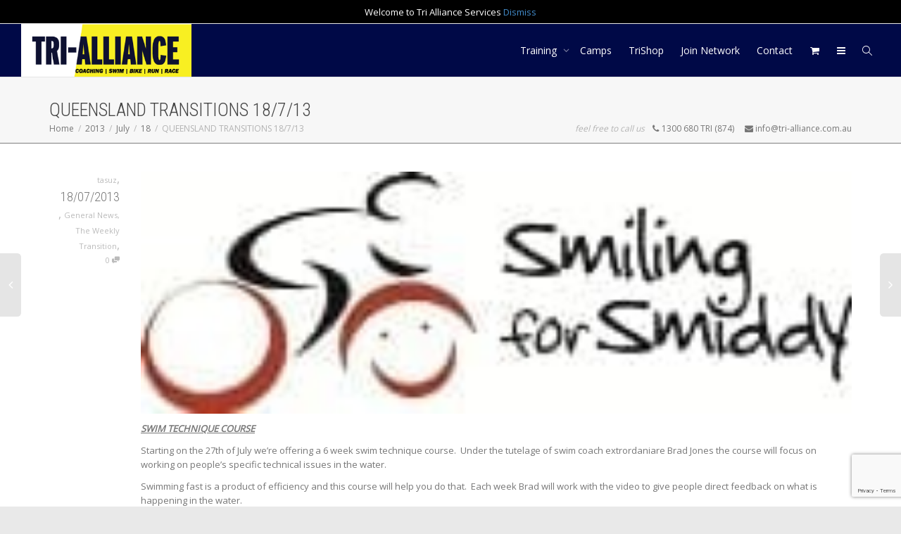

--- FILE ---
content_type: text/html; charset=UTF-8
request_url: https://tri-alliance.com/blog/2013/07/18/queensland-transitions-18713/
body_size: 31352
content:
<!DOCTYPE html>
<!--[if lt IE 7]>
<html class="no-js lt-ie9 lt-ie8 lt-ie7" lang="en-AU"><![endif]-->
<!--[if IE 7]>
<html class="no-js lt-ie9 lt-ie8" lang="en-AU"><![endif]-->
<!--[if IE 8]>
<html class="no-js lt-ie9" lang="en-AU"><![endif]-->
<!--[if IE 9]>
<html class="no-js lt-ie10" lang="en-AU"><![endif]-->
<!--[if gt IE 9]><!-->
<html class="no-js" lang="en-AU">
<!--<![endif]-->
<head>
	<meta http-equiv="X-UA-Compatible" content="IE=9; IE=8; IE=7; IE=EDGE"/>
	<meta charset="UTF-8">
	<meta name="viewport" content="width=device-width, initial-scale=1.0">
	<link rel="profile" href="https://gmpg.org/xfn/11">
	<link rel="pingback" href="https://tri-alliance.com/xmlrpc.php">

	<!-- Fav and touch icons -->
			<link rel="shortcut icon" href="https://tri-alliance.com/wp-content/uploads/2016/07/TA-Favicon.png">
				<link rel="apple-touch-icon-precomposed" href="https://tri-alliance.com/wp-content/uploads/2016/07/TA-Iphone-Icon.png">
				<link rel="apple-touch-icon-precomposed" sizes="72x72" href="https://tri-alliance.com/wp-content/uploads/2016/07/TA-iPad-Icon-72.png">
				<link rel="apple-touch-icon-precomposed" sizes="114x114" href="https://tri-alliance.com/wp-content/uploads/2016/07/TA-Iphone-Retina-Icon.png">
				<link rel="apple-touch-icon-precomposed" sizes="144x144" href="https://tri-alliance.com/wp-content/uploads/2016/07/TA-iPad-Retina-Icon.png">
	
	<!-- HTML5 shim, for IE6-8 support of HTML5 elements -->
	<!--[if lt IE 9]>
	<script src="https://tri-alliance.com/wp-content/themes/kleo/assets/js/html5shiv.js"></script>
	<![endif]-->

	<!--[if IE 7]>
	<link rel="stylesheet" href="https://tri-alliance.com/wp-content/themes/kleo/assets/css/fontello-ie7.css">
	<![endif]-->

	
	<link rel="alternate" type="application/rss+xml" title="Tri Alliance Triathlon Community | Site Wide Activity RSS Feed" href="https://tri-alliance.com/activity/feed/" />


	<title>QUEENSLAND TRANSITIONS 18/7/13 &#8211; Tri Alliance Triathlon Community</title>
<meta name='robots' content='max-image-preview:large' />
	<style>img:is([sizes="auto" i], [sizes^="auto," i]) { contain-intrinsic-size: 3000px 1500px }</style>
	<script>window._wca = window._wca || [];</script>
<!-- Jetpack Site Verification Tags -->
<meta name="google-site-verification" content="4sk0OfTQrxT-VMdrmvcSoqaUbQjwmk3I7KegxkByRKI" />
<link rel='dns-prefetch' href='//cdnjs.cloudflare.com' />
<link rel='dns-prefetch' href='//stats.wp.com' />
<link rel='dns-prefetch' href='//secure.gravatar.com' />
<link rel='dns-prefetch' href='//fonts.googleapis.com' />
<link rel='dns-prefetch' href='//www.googletagmanager.com' />
<link rel='dns-prefetch' href='//jetpack.wordpress.com' />
<link rel='dns-prefetch' href='//s0.wp.com' />
<link rel='dns-prefetch' href='//public-api.wordpress.com' />
<link rel='dns-prefetch' href='//0.gravatar.com' />
<link rel='dns-prefetch' href='//1.gravatar.com' />
<link rel='dns-prefetch' href='//2.gravatar.com' />
<link rel='dns-prefetch' href='//widgets.wp.com' />
<link rel="alternate" type="application/rss+xml" title="Tri Alliance Triathlon Community &raquo; Feed" href="https://tri-alliance.com/feed/" />
<link rel="alternate" type="application/rss+xml" title="Tri Alliance Triathlon Community &raquo; Comments Feed" href="https://tri-alliance.com/comments/feed/" />
<link rel="alternate" type="application/rss+xml" title="Tri Alliance Triathlon Community &raquo; QUEENSLAND TRANSITIONS 18/7/13 Comments Feed" href="https://tri-alliance.com/blog/2013/07/18/queensland-transitions-18713/feed/" />
<script type="text/javascript">
/* <![CDATA[ */
window._wpemojiSettings = {"baseUrl":"https:\/\/s.w.org\/images\/core\/emoji\/15.1.0\/72x72\/","ext":".png","svgUrl":"https:\/\/s.w.org\/images\/core\/emoji\/15.1.0\/svg\/","svgExt":".svg","source":{"concatemoji":"https:\/\/tri-alliance.com\/wp-includes\/js\/wp-emoji-release.min.js"}};
/*! This file is auto-generated */
!function(i,n){var o,s,e;function c(e){try{var t={supportTests:e,timestamp:(new Date).valueOf()};sessionStorage.setItem(o,JSON.stringify(t))}catch(e){}}function p(e,t,n){e.clearRect(0,0,e.canvas.width,e.canvas.height),e.fillText(t,0,0);var t=new Uint32Array(e.getImageData(0,0,e.canvas.width,e.canvas.height).data),r=(e.clearRect(0,0,e.canvas.width,e.canvas.height),e.fillText(n,0,0),new Uint32Array(e.getImageData(0,0,e.canvas.width,e.canvas.height).data));return t.every(function(e,t){return e===r[t]})}function u(e,t,n){switch(t){case"flag":return n(e,"\ud83c\udff3\ufe0f\u200d\u26a7\ufe0f","\ud83c\udff3\ufe0f\u200b\u26a7\ufe0f")?!1:!n(e,"\ud83c\uddfa\ud83c\uddf3","\ud83c\uddfa\u200b\ud83c\uddf3")&&!n(e,"\ud83c\udff4\udb40\udc67\udb40\udc62\udb40\udc65\udb40\udc6e\udb40\udc67\udb40\udc7f","\ud83c\udff4\u200b\udb40\udc67\u200b\udb40\udc62\u200b\udb40\udc65\u200b\udb40\udc6e\u200b\udb40\udc67\u200b\udb40\udc7f");case"emoji":return!n(e,"\ud83d\udc26\u200d\ud83d\udd25","\ud83d\udc26\u200b\ud83d\udd25")}return!1}function f(e,t,n){var r="undefined"!=typeof WorkerGlobalScope&&self instanceof WorkerGlobalScope?new OffscreenCanvas(300,150):i.createElement("canvas"),a=r.getContext("2d",{willReadFrequently:!0}),o=(a.textBaseline="top",a.font="600 32px Arial",{});return e.forEach(function(e){o[e]=t(a,e,n)}),o}function t(e){var t=i.createElement("script");t.src=e,t.defer=!0,i.head.appendChild(t)}"undefined"!=typeof Promise&&(o="wpEmojiSettingsSupports",s=["flag","emoji"],n.supports={everything:!0,everythingExceptFlag:!0},e=new Promise(function(e){i.addEventListener("DOMContentLoaded",e,{once:!0})}),new Promise(function(t){var n=function(){try{var e=JSON.parse(sessionStorage.getItem(o));if("object"==typeof e&&"number"==typeof e.timestamp&&(new Date).valueOf()<e.timestamp+604800&&"object"==typeof e.supportTests)return e.supportTests}catch(e){}return null}();if(!n){if("undefined"!=typeof Worker&&"undefined"!=typeof OffscreenCanvas&&"undefined"!=typeof URL&&URL.createObjectURL&&"undefined"!=typeof Blob)try{var e="postMessage("+f.toString()+"("+[JSON.stringify(s),u.toString(),p.toString()].join(",")+"));",r=new Blob([e],{type:"text/javascript"}),a=new Worker(URL.createObjectURL(r),{name:"wpTestEmojiSupports"});return void(a.onmessage=function(e){c(n=e.data),a.terminate(),t(n)})}catch(e){}c(n=f(s,u,p))}t(n)}).then(function(e){for(var t in e)n.supports[t]=e[t],n.supports.everything=n.supports.everything&&n.supports[t],"flag"!==t&&(n.supports.everythingExceptFlag=n.supports.everythingExceptFlag&&n.supports[t]);n.supports.everythingExceptFlag=n.supports.everythingExceptFlag&&!n.supports.flag,n.DOMReady=!1,n.readyCallback=function(){n.DOMReady=!0}}).then(function(){return e}).then(function(){var e;n.supports.everything||(n.readyCallback(),(e=n.source||{}).concatemoji?t(e.concatemoji):e.wpemoji&&e.twemoji&&(t(e.twemoji),t(e.wpemoji)))}))}((window,document),window._wpemojiSettings);
/* ]]> */
</script>
<link rel='stylesheet' id='jetpack_related-posts-css' href='https://tri-alliance.com/wp-content/plugins/jetpack/modules/related-posts/related-posts.css' type='text/css' media='all' />
<style id='wp-emoji-styles-inline-css' type='text/css'>

	img.wp-smiley, img.emoji {
		display: inline !important;
		border: none !important;
		box-shadow: none !important;
		height: 1em !important;
		width: 1em !important;
		margin: 0 0.07em !important;
		vertical-align: -0.1em !important;
		background: none !important;
		padding: 0 !important;
	}
</style>
<style id='bp-login-form-style-inline-css' type='text/css'>
.widget_bp_core_login_widget .bp-login-widget-user-avatar{float:left}.widget_bp_core_login_widget .bp-login-widget-user-links{margin-left:70px}#bp-login-widget-form label{display:block;font-weight:600;margin:15px 0 5px;width:auto}#bp-login-widget-form input[type=password],#bp-login-widget-form input[type=text]{background-color:#fafafa;border:1px solid #d6d6d6;border-radius:0;font:inherit;font-size:100%;padding:.5em;width:100%}#bp-login-widget-form .bp-login-widget-register-link,#bp-login-widget-form .login-submit{display:inline;width:-moz-fit-content;width:fit-content}#bp-login-widget-form .bp-login-widget-register-link{margin-left:1em}#bp-login-widget-form .bp-login-widget-register-link a{filter:invert(1)}#bp-login-widget-form .bp-login-widget-pwd-link{font-size:80%}

</style>
<style id='bp-member-style-inline-css' type='text/css'>
[data-type="bp/member"] input.components-placeholder__input{border:1px solid #757575;border-radius:2px;flex:1 1 auto;padding:6px 8px}.bp-block-member{position:relative}.bp-block-member .member-content{display:flex}.bp-block-member .user-nicename{display:block}.bp-block-member .user-nicename a{border:none;color:currentColor;text-decoration:none}.bp-block-member .bp-profile-button{width:100%}.bp-block-member .bp-profile-button a.button{bottom:10px;display:inline-block;margin:18px 0 0;position:absolute;right:0}.bp-block-member.has-cover .item-header-avatar,.bp-block-member.has-cover .member-content,.bp-block-member.has-cover .member-description{z-index:2}.bp-block-member.has-cover .member-content,.bp-block-member.has-cover .member-description{padding-top:75px}.bp-block-member.has-cover .bp-member-cover-image{background-color:#c5c5c5;background-position:top;background-repeat:no-repeat;background-size:cover;border:0;display:block;height:150px;left:0;margin:0;padding:0;position:absolute;top:0;width:100%;z-index:1}.bp-block-member img.avatar{height:auto;width:auto}.bp-block-member.avatar-none .item-header-avatar{display:none}.bp-block-member.avatar-none.has-cover{min-height:200px}.bp-block-member.avatar-full{min-height:150px}.bp-block-member.avatar-full .item-header-avatar{width:180px}.bp-block-member.avatar-thumb .member-content{align-items:center;min-height:50px}.bp-block-member.avatar-thumb .item-header-avatar{width:70px}.bp-block-member.avatar-full.has-cover{min-height:300px}.bp-block-member.avatar-full.has-cover .item-header-avatar{width:200px}.bp-block-member.avatar-full.has-cover img.avatar{background:#fffc;border:2px solid #fff;margin-left:20px}.bp-block-member.avatar-thumb.has-cover .item-header-avatar{padding-top:75px}.entry .entry-content .bp-block-member .user-nicename a{border:none;color:currentColor;text-decoration:none}

</style>
<style id='bp-members-style-inline-css' type='text/css'>
[data-type="bp/members"] .components-placeholder.is-appender{min-height:0}[data-type="bp/members"] .components-placeholder.is-appender .components-placeholder__label:empty{display:none}[data-type="bp/members"] .components-placeholder input.components-placeholder__input{border:1px solid #757575;border-radius:2px;flex:1 1 auto;padding:6px 8px}[data-type="bp/members"].avatar-none .member-description{width:calc(100% - 44px)}[data-type="bp/members"].avatar-full .member-description{width:calc(100% - 224px)}[data-type="bp/members"].avatar-thumb .member-description{width:calc(100% - 114px)}[data-type="bp/members"] .member-content{position:relative}[data-type="bp/members"] .member-content .is-right{position:absolute;right:2px;top:2px}[data-type="bp/members"] .columns-2 .member-content .member-description,[data-type="bp/members"] .columns-3 .member-content .member-description,[data-type="bp/members"] .columns-4 .member-content .member-description{padding-left:44px;width:calc(100% - 44px)}[data-type="bp/members"] .columns-3 .is-right{right:-10px}[data-type="bp/members"] .columns-4 .is-right{right:-50px}.bp-block-members.is-grid{display:flex;flex-wrap:wrap;padding:0}.bp-block-members.is-grid .member-content{margin:0 1.25em 1.25em 0;width:100%}@media(min-width:600px){.bp-block-members.columns-2 .member-content{width:calc(50% - .625em)}.bp-block-members.columns-2 .member-content:nth-child(2n){margin-right:0}.bp-block-members.columns-3 .member-content{width:calc(33.33333% - .83333em)}.bp-block-members.columns-3 .member-content:nth-child(3n){margin-right:0}.bp-block-members.columns-4 .member-content{width:calc(25% - .9375em)}.bp-block-members.columns-4 .member-content:nth-child(4n){margin-right:0}}.bp-block-members .member-content{display:flex;flex-direction:column;padding-bottom:1em;text-align:center}.bp-block-members .member-content .item-header-avatar,.bp-block-members .member-content .member-description{width:100%}.bp-block-members .member-content .item-header-avatar{margin:0 auto}.bp-block-members .member-content .item-header-avatar img.avatar{display:inline-block}@media(min-width:600px){.bp-block-members .member-content{flex-direction:row;text-align:left}.bp-block-members .member-content .item-header-avatar,.bp-block-members .member-content .member-description{width:auto}.bp-block-members .member-content .item-header-avatar{margin:0}}.bp-block-members .member-content .user-nicename{display:block}.bp-block-members .member-content .user-nicename a{border:none;color:currentColor;text-decoration:none}.bp-block-members .member-content time{color:#767676;display:block;font-size:80%}.bp-block-members.avatar-none .item-header-avatar{display:none}.bp-block-members.avatar-full{min-height:190px}.bp-block-members.avatar-full .item-header-avatar{width:180px}.bp-block-members.avatar-thumb .member-content{min-height:80px}.bp-block-members.avatar-thumb .item-header-avatar{width:70px}.bp-block-members.columns-2 .member-content,.bp-block-members.columns-3 .member-content,.bp-block-members.columns-4 .member-content{display:block;text-align:center}.bp-block-members.columns-2 .member-content .item-header-avatar,.bp-block-members.columns-3 .member-content .item-header-avatar,.bp-block-members.columns-4 .member-content .item-header-avatar{margin:0 auto}.bp-block-members img.avatar{height:auto;max-width:-moz-fit-content;max-width:fit-content;width:auto}.bp-block-members .member-content.has-activity{align-items:center}.bp-block-members .member-content.has-activity .item-header-avatar{padding-right:1em}.bp-block-members .member-content.has-activity .wp-block-quote{margin-bottom:0;text-align:left}.bp-block-members .member-content.has-activity .wp-block-quote cite a,.entry .entry-content .bp-block-members .user-nicename a{border:none;color:currentColor;text-decoration:none}

</style>
<style id='bp-dynamic-members-style-inline-css' type='text/css'>
.bp-dynamic-block-container .item-options{font-size:.5em;margin:0 0 1em;padding:1em 0}.bp-dynamic-block-container .item-options a.selected{font-weight:600}.bp-dynamic-block-container ul.item-list{list-style:none;margin:1em 0;padding-left:0}.bp-dynamic-block-container ul.item-list li{margin-bottom:1em}.bp-dynamic-block-container ul.item-list li:after,.bp-dynamic-block-container ul.item-list li:before{content:" ";display:table}.bp-dynamic-block-container ul.item-list li:after{clear:both}.bp-dynamic-block-container ul.item-list li .item-avatar{float:left;width:60px}.bp-dynamic-block-container ul.item-list li .item{margin-left:70px}

</style>
<style id='bp-online-members-style-inline-css' type='text/css'>
.widget_bp_core_whos_online_widget .avatar-block,[data-type="bp/online-members"] .avatar-block{display:flex;flex-flow:row wrap}.widget_bp_core_whos_online_widget .avatar-block img,[data-type="bp/online-members"] .avatar-block img{margin:.5em}

</style>
<style id='bp-active-members-style-inline-css' type='text/css'>
.widget_bp_core_recently_active_widget .avatar-block,[data-type="bp/active-members"] .avatar-block{display:flex;flex-flow:row wrap}.widget_bp_core_recently_active_widget .avatar-block img,[data-type="bp/active-members"] .avatar-block img{margin:.5em}

</style>
<style id='bp-latest-activities-style-inline-css' type='text/css'>
.bp-latest-activities .components-flex.components-select-control select[multiple]{height:auto;padding:0 8px}.bp-latest-activities .components-flex.components-select-control select[multiple]+.components-input-control__suffix svg{display:none}.bp-latest-activities-block a,.entry .entry-content .bp-latest-activities-block a{border:none;text-decoration:none}.bp-latest-activities-block .activity-list.item-list blockquote{border:none;padding:0}.bp-latest-activities-block .activity-list.item-list blockquote .activity-item:not(.mini){box-shadow:1px 0 4px #00000026;padding:0 1em;position:relative}.bp-latest-activities-block .activity-list.item-list blockquote .activity-item:not(.mini):after,.bp-latest-activities-block .activity-list.item-list blockquote .activity-item:not(.mini):before{border-color:#0000;border-style:solid;content:"";display:block;height:0;left:15px;position:absolute;width:0}.bp-latest-activities-block .activity-list.item-list blockquote .activity-item:not(.mini):before{border-top-color:#00000026;border-width:9px;bottom:-18px;left:14px}.bp-latest-activities-block .activity-list.item-list blockquote .activity-item:not(.mini):after{border-top-color:#fff;border-width:8px;bottom:-16px}.bp-latest-activities-block .activity-list.item-list blockquote .activity-item.mini .avatar{display:inline-block;height:20px;margin-right:2px;vertical-align:middle;width:20px}.bp-latest-activities-block .activity-list.item-list footer{align-items:center;display:flex}.bp-latest-activities-block .activity-list.item-list footer img.avatar{border:none;display:inline-block;margin-right:.5em}.bp-latest-activities-block .activity-list.item-list footer .activity-time-since{font-size:90%}.bp-latest-activities-block .widget-error{border-left:4px solid #0b80a4;box-shadow:1px 0 4px #00000026}.bp-latest-activities-block .widget-error p{padding:0 1em}

</style>
<style id='bp-friends-style-inline-css' type='text/css'>
.bp-dynamic-block-container .item-options{font-size:.5em;margin:0 0 1em;padding:1em 0}.bp-dynamic-block-container .item-options a.selected{font-weight:600}.bp-dynamic-block-container ul.item-list{list-style:none;margin:1em 0;padding-left:0}.bp-dynamic-block-container ul.item-list li{margin-bottom:1em}.bp-dynamic-block-container ul.item-list li:after,.bp-dynamic-block-container ul.item-list li:before{content:" ";display:table}.bp-dynamic-block-container ul.item-list li:after{clear:both}.bp-dynamic-block-container ul.item-list li .item-avatar{float:left;width:60px}.bp-dynamic-block-container ul.item-list li .item{margin-left:70px}

</style>
<style id='bp-group-style-inline-css' type='text/css'>
[data-type="bp/group"] input.components-placeholder__input{border:1px solid #757575;border-radius:2px;flex:1 1 auto;padding:6px 8px}.bp-block-group{position:relative}.bp-block-group .group-content{display:flex}.bp-block-group .group-description{width:100%}.bp-block-group .group-description-content{margin-bottom:18px;width:100%}.bp-block-group .bp-profile-button{overflow:hidden;width:100%}.bp-block-group .bp-profile-button a.button{margin:18px 0 0}.bp-block-group.has-cover .group-content,.bp-block-group.has-cover .group-description,.bp-block-group.has-cover .item-header-avatar{z-index:2}.bp-block-group.has-cover .group-content,.bp-block-group.has-cover .group-description{padding-top:75px}.bp-block-group.has-cover .bp-group-cover-image{background-color:#c5c5c5;background-position:top;background-repeat:no-repeat;background-size:cover;border:0;display:block;height:150px;left:0;margin:0;padding:0;position:absolute;top:0;width:100%;z-index:1}.bp-block-group img.avatar{height:auto;width:auto}.bp-block-group.avatar-none .item-header-avatar{display:none}.bp-block-group.avatar-full{min-height:150px}.bp-block-group.avatar-full .item-header-avatar{width:180px}.bp-block-group.avatar-full .group-description{padding-left:35px}.bp-block-group.avatar-thumb .item-header-avatar{width:70px}.bp-block-group.avatar-thumb .item-header-avatar img.avatar{margin-top:15px}.bp-block-group.avatar-none.has-cover{min-height:200px}.bp-block-group.avatar-none.has-cover .item-header-avatar{padding-top:75px}.bp-block-group.avatar-full.has-cover{min-height:300px}.bp-block-group.avatar-full.has-cover .item-header-avatar{width:200px}.bp-block-group.avatar-full.has-cover img.avatar{background:#fffc;border:2px solid #fff;margin-left:20px}.bp-block-group.avatar-thumb:not(.has-description) .group-content{align-items:center;min-height:50px}.bp-block-group.avatar-thumb.has-cover .item-header-avatar{padding-top:75px}.bp-block-group.has-description .bp-profile-button a.button{display:block;float:right}

</style>
<style id='bp-groups-style-inline-css' type='text/css'>
[data-type="bp/groups"] .components-placeholder.is-appender{min-height:0}[data-type="bp/groups"] .components-placeholder.is-appender .components-placeholder__label:empty{display:none}[data-type="bp/groups"] .components-placeholder input.components-placeholder__input{border:1px solid #757575;border-radius:2px;flex:1 1 auto;padding:6px 8px}[data-type="bp/groups"].avatar-none .group-description{width:calc(100% - 44px)}[data-type="bp/groups"].avatar-full .group-description{width:calc(100% - 224px)}[data-type="bp/groups"].avatar-thumb .group-description{width:calc(100% - 114px)}[data-type="bp/groups"] .group-content{position:relative}[data-type="bp/groups"] .group-content .is-right{position:absolute;right:2px;top:2px}[data-type="bp/groups"] .columns-2 .group-content .group-description,[data-type="bp/groups"] .columns-3 .group-content .group-description,[data-type="bp/groups"] .columns-4 .group-content .group-description{padding-left:44px;width:calc(100% - 44px)}[data-type="bp/groups"] .columns-3 .is-right{right:-10px}[data-type="bp/groups"] .columns-4 .is-right{right:-50px}.bp-block-groups.is-grid{display:flex;flex-wrap:wrap;padding:0}.bp-block-groups.is-grid .group-content{margin:0 1.25em 1.25em 0;width:100%}@media(min-width:600px){.bp-block-groups.columns-2 .group-content{width:calc(50% - .625em)}.bp-block-groups.columns-2 .group-content:nth-child(2n){margin-right:0}.bp-block-groups.columns-3 .group-content{width:calc(33.33333% - .83333em)}.bp-block-groups.columns-3 .group-content:nth-child(3n){margin-right:0}.bp-block-groups.columns-4 .group-content{width:calc(25% - .9375em)}.bp-block-groups.columns-4 .group-content:nth-child(4n){margin-right:0}}.bp-block-groups .group-content{display:flex;flex-direction:column;padding-bottom:1em;text-align:center}.bp-block-groups .group-content .group-description,.bp-block-groups .group-content .item-header-avatar{width:100%}.bp-block-groups .group-content .item-header-avatar{margin:0 auto}.bp-block-groups .group-content .item-header-avatar img.avatar{display:inline-block}@media(min-width:600px){.bp-block-groups .group-content{flex-direction:row;text-align:left}.bp-block-groups .group-content .group-description,.bp-block-groups .group-content .item-header-avatar{width:auto}.bp-block-groups .group-content .item-header-avatar{margin:0}}.bp-block-groups .group-content time{color:#767676;display:block;font-size:80%}.bp-block-groups.avatar-none .item-header-avatar{display:none}.bp-block-groups.avatar-full{min-height:190px}.bp-block-groups.avatar-full .item-header-avatar{width:180px}.bp-block-groups.avatar-thumb .group-content{min-height:80px}.bp-block-groups.avatar-thumb .item-header-avatar{width:70px}.bp-block-groups.columns-2 .group-content,.bp-block-groups.columns-3 .group-content,.bp-block-groups.columns-4 .group-content{display:block;text-align:center}.bp-block-groups.columns-2 .group-content .item-header-avatar,.bp-block-groups.columns-3 .group-content .item-header-avatar,.bp-block-groups.columns-4 .group-content .item-header-avatar{margin:0 auto}.bp-block-groups img.avatar{height:auto;max-width:-moz-fit-content;max-width:fit-content;width:auto}.bp-block-groups .member-content.has-description{align-items:center}.bp-block-groups .member-content.has-description .item-header-avatar{padding-right:1em}.bp-block-groups .member-content.has-description .group-description-content{margin-bottom:0;text-align:left}

</style>
<style id='bp-dynamic-groups-style-inline-css' type='text/css'>
.bp-dynamic-block-container .item-options{font-size:.5em;margin:0 0 1em;padding:1em 0}.bp-dynamic-block-container .item-options a.selected{font-weight:600}.bp-dynamic-block-container ul.item-list{list-style:none;margin:1em 0;padding-left:0}.bp-dynamic-block-container ul.item-list li{margin-bottom:1em}.bp-dynamic-block-container ul.item-list li:after,.bp-dynamic-block-container ul.item-list li:before{content:" ";display:table}.bp-dynamic-block-container ul.item-list li:after{clear:both}.bp-dynamic-block-container ul.item-list li .item-avatar{float:left;width:60px}.bp-dynamic-block-container ul.item-list li .item{margin-left:70px}

</style>
<style id='bp-sitewide-notices-style-inline-css' type='text/css'>
.bp-sitewide-notice-block .bp-screen-reader-text,[data-type="bp/sitewide-notices"] .bp-screen-reader-text{border:0;clip:rect(0 0 0 0);height:1px;margin:-1px;overflow:hidden;padding:0;position:absolute;width:1px;word-wrap:normal!important}.bp-sitewide-notice-block [data-bp-tooltip]:after,[data-type="bp/sitewide-notices"] [data-bp-tooltip]:after{background-color:#fff;border:1px solid #737373;border-radius:1px;box-shadow:4px 4px 8px #0003;color:#333;content:attr(data-bp-tooltip);display:none;font-family:Helvetica Neue,Helvetica,Arial,san-serif;font-size:12px;font-weight:400;letter-spacing:normal;line-height:1.25;max-width:200px;opacity:0;padding:5px 8px;pointer-events:none;position:absolute;text-shadow:none;text-transform:none;transform:translateZ(0);transition:all 1.5s ease;visibility:hidden;white-space:nowrap;word-wrap:break-word;z-index:100000}.bp-sitewide-notice-block .bp-tooltip:after,[data-type="bp/sitewide-notices"] .bp-tooltip:after{left:50%;margin-top:7px;top:110%;transform:translate(-50%)}.bp-sitewide-notice-block{border-left:4px solid #ff853c;padding-left:1em;position:relative}.bp-sitewide-notice-block h2:before{background:none;border:none}.bp-sitewide-notice-block .dismiss-notice{background-color:#0000;border:1px solid #ff853c;color:#ff853c;display:block;padding:.2em .5em;position:absolute;right:.5em;top:.5em;width:-moz-fit-content;width:fit-content}.bp-sitewide-notice-block .dismiss-notice:hover{background-color:#ff853c;color:#fff}

</style>
<link rel='stylesheet' id='mailster-form-style-css' href='https://tri-alliance.com/wp-content/plugins/mailster/build/form/style-index.css' type='text/css' media='all' />
<link rel='stylesheet' id='mediaelement-css' href='https://tri-alliance.com/wp-includes/js/mediaelement/mediaelementplayer-legacy.min.css' type='text/css' media='all' />
<link rel='stylesheet' id='wp-mediaelement-css' href='https://tri-alliance.com/wp-includes/js/mediaelement/wp-mediaelement.min.css' type='text/css' media='all' />
<style id='jetpack-sharing-buttons-style-inline-css' type='text/css'>
.jetpack-sharing-buttons__services-list{display:flex;flex-direction:row;flex-wrap:wrap;gap:0;list-style-type:none;margin:5px;padding:0}.jetpack-sharing-buttons__services-list.has-small-icon-size{font-size:12px}.jetpack-sharing-buttons__services-list.has-normal-icon-size{font-size:16px}.jetpack-sharing-buttons__services-list.has-large-icon-size{font-size:24px}.jetpack-sharing-buttons__services-list.has-huge-icon-size{font-size:36px}@media print{.jetpack-sharing-buttons__services-list{display:none!important}}.editor-styles-wrapper .wp-block-jetpack-sharing-buttons{gap:0;padding-inline-start:0}ul.jetpack-sharing-buttons__services-list.has-background{padding:1.25em 2.375em}
</style>
<link rel='stylesheet' id='theme-my-login-css' href='https://tri-alliance.com/wp-content/plugins/theme-my-login/assets/styles/theme-my-login.min.css' type='text/css' media='all' />
<link rel='stylesheet' id='categories-images-styles-css' href='https://tri-alliance.com/wp-content/plugins/categories-images/assets/css/zci-styles.css' type='text/css' media='all' />
<link rel='stylesheet' id='contact-form-7-css' href='https://tri-alliance.com/wp-content/plugins/contact-form-7/includes/css/styles.css' type='text/css' media='all' />
<link rel='stylesheet' id='go-pricing-styles-css' href='https://tri-alliance.com/wp-content/plugins/go_pricing/assets/css/go_pricing_styles.css' type='text/css' media='all' />
<style id='woocommerce-inline-inline-css' type='text/css'>
.woocommerce form .form-row .required { visibility: visible; }
</style>
<link rel='stylesheet' id='wpmu-wpmu-html-3-min-css-css' href='https://tri-alliance.com/wp-content/plugins/membership-pro/lib/wpmu-lib/css/wpmu-html.3.min.css' type='text/css' media='all' />
<link rel='stylesheet' id='ms-styles-css' href='https://tri-alliance.com/wp-content/plugins/membership-pro/app/assets/css/ms-public.min.css' type='text/css' media='all' />
<link rel='stylesheet' id='jquery_contextmenu_css-css' href='https://tri-alliance.com/wp-content/themes/kleo-main-child/css/jquery.contextmenu.css' type='text/css' media='all' />
<link rel='stylesheet' id='jquery_datepick_css-css' href='https://tri-alliance.com/wp-content/themes/kleo-main-child/css/jquery.datepick.css' type='text/css' media='all' />
<link rel='stylesheet' id='jquery_zebradatepick_css-css' href='https://tri-alliance.com/wp-content/themes/kleo-main-child/css/default.css' type='text/css' media='all' />
<link rel='stylesheet' id='kleo-google-fonts-css' href='//fonts.googleapis.com/css?family=Roboto+Condensed%3A300%7COpen+Sans%3A400&#038;ver=6.8.1' type='text/css' media='all' />
<link rel='stylesheet' id='subscribe-modal-css-css' href='https://tri-alliance.com/wp-content/plugins/jetpack/modules/subscriptions/subscribe-modal/subscribe-modal.css' type='text/css' media='all' />
<link rel='stylesheet' id='jetpack_likes-css' href='https://tri-alliance.com/wp-content/plugins/jetpack/modules/likes/style.css' type='text/css' media='all' />
<link rel='stylesheet' id='mycred-front-css' href='https://tri-alliance.com/wp-content/plugins/mycred/assets/css/mycred-front.css' type='text/css' media='all' />
<link rel='stylesheet' id='mycred-social-share-icons-css' href='https://tri-alliance.com/wp-content/plugins/mycred/assets/css/mycred-social-icons.css' type='text/css' media='all' />
<link rel='stylesheet' id='mycred-social-share-style-css' href='https://tri-alliance.com/wp-content/plugins/mycred/assets/css/mycred-social-share.css' type='text/css' media='all' />
<link rel='stylesheet' id='kleo-combined-css' href='https://tri-alliance.com/wp-content/uploads/custom_styles/combined.css' type='text/css' media='all' />
<link rel='stylesheet' id='kleo-woocommerce-css' href='https://tri-alliance.com/wp-content/themes/kleo/woocommerce/assets/css/woocommerce.min.css' type='text/css' media='all' />
<link rel='stylesheet' id='kleo-colors-css' href='https://tri-alliance.com/wp-content/uploads/custom_styles/dynamic.css' type='text/css' media='all' />
<link rel='stylesheet' id='kleo-fonts-css' href='https://tri-alliance.com/wp-content/themes/kleo/assets/css/fontello.css' type='text/css' media='all' />
<link rel='stylesheet' id='bsf-Defaults-css' href='https://tri-alliance.com/wp-content/uploads/smile_fonts/Defaults/Defaults.css' type='text/css' media='all' />
<link rel='stylesheet' id='kleo-style-css' href='https://tri-alliance.com/wp-content/themes/kleo-main-child/style.css' type='text/css' media='all' />
<script type="text/javascript" id="jetpack_related-posts-js-extra">
/* <![CDATA[ */
var related_posts_js_options = {"post_heading":"h4"};
/* ]]> */
</script>
<script type="text/javascript" src="https://tri-alliance.com/wp-content/plugins/jetpack/_inc/build/related-posts/related-posts.min.js" id="jetpack_related-posts-js"></script>
<script type="text/javascript" id="gtmkit-js-before" data-cfasync="false" data-nowprocket="" data-cookieconsent="ignore">
/* <![CDATA[ */
		window.gtmkit_settings = {"datalayer_name":"dataLayer","console_log":false,"wc":{"use_sku":false,"pid_prefix":"","add_shipping_info":{"config":1},"add_payment_info":{"config":1},"view_item":{"config":0},"view_item_list":{"config":0},"wishlist":false,"css_selectors":{"product_list_select_item":".products .product:not(.product-category) a:not(.add_to_cart_button.ajax_add_to_cart,.add_to_wishlist),.wc-block-grid__products li:not(.product-category) a:not(.add_to_cart_button.ajax_add_to_cart,.add_to_wishlist),.woocommerce-grouped-product-list-item__label a:not(.add_to_wishlist)","product_list_element":".product,.wc-block-grid__product","product_list_exclude":"","product_list_add_to_cart":".add_to_cart_button.ajax_add_to_cart:not(.single_add_to_cart_button)"},"text":{"wp-block-handpicked-products":"Handpicked Products","wp-block-product-best-sellers":"Best Sellers","wp-block-product-category":"Product Category","wp-block-product-new":"New Products","wp-block-product-on-sale":"Products On Sale","wp-block-products-by-attribute":"Products By Attribute","wp-block-product-tag":"Product Tag","wp-block-product-top-rated":"Top Rated Products","shipping-tier-not-found":"Shipping tier not found","payment-method-not-found":"Payment method not found"}}};
		window.gtmkit_data = {"wc":{"currency":"AUD","is_cart":false,"is_checkout":false,"blocks":{}}};
		window.dataLayer = window.dataLayer || [];
				
/* ]]> */
</script>
<script type="text/javascript" src="https://tri-alliance.com/wp-includes/js/jquery/jquery.min.js" id="jquery-core-js"></script>
<script type="text/javascript" src="https://tri-alliance.com/wp-includes/js/jquery/jquery-migrate.min.js" id="jquery-migrate-js"></script>
<script type="text/javascript" id="gw-tweenmax-js-before">
/* <![CDATA[ */
var oldGS=window.GreenSockGlobals,oldGSQueue=window._gsQueue,oldGSDefine=window._gsDefine;window._gsDefine=null;delete(window._gsDefine);var gwGS=window.GreenSockGlobals={};
/* ]]> */
</script>
<script type="text/javascript" src="https://cdnjs.cloudflare.com/ajax/libs/gsap/1.11.2/TweenMax.min.js" id="gw-tweenmax-js"></script>
<script type="text/javascript" id="gw-tweenmax-js-after">
/* <![CDATA[ */
try{window.GreenSockGlobals=null;window._gsQueue=null;window._gsDefine=null;delete(window.GreenSockGlobals);delete(window._gsQueue);delete(window._gsDefine);window.GreenSockGlobals=oldGS;window._gsQueue=oldGSQueue;window._gsDefine=oldGSDefine;}catch(e){}
/* ]]> */
</script>
<script type="text/javascript" src="https://tri-alliance.com/wp-content/plugins/woocommerce/assets/js/jquery-blockui/jquery.blockUI.min.js" id="wc-jquery-blockui-js" data-wp-strategy="defer"></script>
<script type="text/javascript" id="wc-add-to-cart-js-extra">
/* <![CDATA[ */
var wc_add_to_cart_params = {"ajax_url":"\/wp-admin\/admin-ajax.php","wc_ajax_url":"\/?wc-ajax=%%endpoint%%","i18n_view_cart":"View cart","cart_url":"https:\/\/tri-alliance.com\/cart\/","is_cart":"","cart_redirect_after_add":"no"};
/* ]]> */
</script>
<script type="text/javascript" src="https://tri-alliance.com/wp-content/plugins/woocommerce/assets/js/frontend/add-to-cart.min.js" id="wc-add-to-cart-js" data-wp-strategy="defer"></script>
<script type="text/javascript" src="https://tri-alliance.com/wp-content/plugins/woocommerce/assets/js/js-cookie/js.cookie.min.js" id="wc-js-cookie-js" defer="defer" data-wp-strategy="defer"></script>
<script type="text/javascript" id="woocommerce-js-extra">
/* <![CDATA[ */
var woocommerce_params = {"ajax_url":"\/wp-admin\/admin-ajax.php","wc_ajax_url":"\/?wc-ajax=%%endpoint%%","i18n_password_show":"Show password","i18n_password_hide":"Hide password"};
/* ]]> */
</script>
<script type="text/javascript" src="https://tri-alliance.com/wp-content/plugins/woocommerce/assets/js/frontend/woocommerce.min.js" id="woocommerce-js" defer="defer" data-wp-strategy="defer"></script>
<script type="text/javascript" id="kk-script-js-extra">
/* <![CDATA[ */
var fetchCartItems = {"ajax_url":"https:\/\/tri-alliance.com\/wp-admin\/admin-ajax.php","action":"kk_wc_fetchcartitems","nonce":"d3a0890016","currency":"AUD"};
/* ]]> */
</script>
<script type="text/javascript" src="https://tri-alliance.com/wp-content/plugins/kliken-marketing-for-google/assets/kk-script.js" id="kk-script-js"></script>
<script type="text/javascript" id="gtmkit-container-js-after" data-cfasync="false" data-nowprocket="" data-cookieconsent="ignore">
/* <![CDATA[ */
/* Google Tag Manager */
(function(w,d,s,l,i){w[l]=w[l]||[];w[l].push({'gtm.start':
new Date().getTime(),event:'gtm.js'});var f=d.getElementsByTagName(s)[0],
j=d.createElement(s),dl=l!='dataLayer'?'&l='+l:'';j.async=true;j.src=
'https://www.googletagmanager.com/gtm.js?id='+i+dl;f.parentNode.insertBefore(j,f);
})(window,document,'script','dataLayer','GTM-TK3V244');
/* End Google Tag Manager */
/* ]]> */
</script>
<script type="text/javascript" src="https://tri-alliance.com/wp-content/plugins/gtm-kit/assets/integration/woocommerce.js" id="gtmkit-woocommerce-js" defer="defer" data-wp-strategy="defer"></script>
<script type="text/javascript" src="https://tri-alliance.com/wp-content/plugins/gtm-kit/assets/integration/contact-form-7.js" id="gtmkit-cf7-js" defer="defer" data-wp-strategy="defer"></script>
<script type="text/javascript" id="gtmkit-datalayer-js-before" data-cfasync="false" data-nowprocket="" data-cookieconsent="ignore">
/* <![CDATA[ */
const gtmkit_dataLayer_content = {"pagePostType":"post","pageType":"post","pageCategory":["general-news","the-weekly-transition"],"postTitle":"QUEENSLAND TRANSITIONS 18\/7\/13","postId":7286,"postDate":"2013-07-18"};
dataLayer.push( gtmkit_dataLayer_content );
/* ]]> */
</script>
<script type="text/javascript" src="https://tri-alliance.com/wp-content/plugins/js_composer/assets/js/vendors/woocommerce-add-to-cart.js" id="vc_woocommerce-add-to-cart-js-js"></script>
<script type="text/javascript" id="WCPAY_ASSETS-js-extra">
/* <![CDATA[ */
var wcpayAssets = {"url":"https:\/\/tri-alliance.com\/wp-content\/plugins\/woocommerce-payments\/dist\/"};
/* ]]> */
</script>
<script type="text/javascript" src="https://tri-alliance.com/wp-content/plugins/membership-pro/app/assets/js/jquery.m2.validate.min.js" id="jquery-validate-js"></script>
<script type="text/javascript" src="https://tri-alliance.com/wp-content/plugins/membership-pro/app/assets/js/ms-public.min.js" id="ms-public-js"></script>
<script type="text/javascript" src="https://tri-alliance.com/wp-content/themes/kleo-main-child/js/jquery.contextmenu.js" id="jquery_contextmenu_js-js"></script>
<script type="text/javascript" src="https://tri-alliance.com/wp-content/themes/kleo-main-child/js/masonry.pkgd.min.js" id="masonry.pkgd.min.js-js"></script>
<script type="text/javascript" src="https://tri-alliance.com/wp-content/themes/kleo-main-child/js/custom-js.js" id="custom-js-js"></script>
<script type="text/javascript" src="https://tri-alliance.com/wp-content/themes/kleo-main-child/js/undomanager.js" id="undomanager.js-js"></script>
<script type="text/javascript" src="https://tri-alliance.com/wp-content/themes/kleo-main-child/js/jquery.plugin.js" id="jquery_plugin_js-js"></script>
<script type="text/javascript" src="https://tri-alliance.com/wp-content/themes/kleo-main-child/js/jquery.datepick.js" id="jquery_datepick_js-js"></script>
<script type="text/javascript" src="https://tri-alliance.com/wp-content/themes/kleo-main-child/js/zebra_datepicker.js" id="jquery_zebradatepick_js-js"></script>
<script type="text/javascript" src="https://tri-alliance.com/wp-content/themes/kleo/assets/js/modernizr.custom.46504.js" id="modernizr-js"></script>
<script type="text/javascript" src="https://stats.wp.com/s-202604.js" id="woocommerce-analytics-js" defer="defer" data-wp-strategy="defer"></script>
<script type="text/javascript" src="https://tri-alliance.com/wp-content/plugins/mycred/addons/badges/assets/js/front.js" id="mycred-badge-front-js"></script>
<script></script><link rel="https://api.w.org/" href="https://tri-alliance.com/wp-json/" /><link rel="alternate" title="JSON" type="application/json" href="https://tri-alliance.com/wp-json/wp/v2/posts/7286" /><link rel="EditURI" type="application/rsd+xml" title="RSD" href="https://tri-alliance.com/xmlrpc.php?rsd" />
<meta name="generator" content="WordPress 6.8.1" />
<meta name="generator" content="WooCommerce 10.4.3" />
<link rel="canonical" href="https://tri-alliance.com/blog/2013/07/18/queensland-transitions-18713/" />
<link rel='shortlink' href='https://wp.me/p8vqOJ-1Tw' />
<link rel="alternate" title="oEmbed (JSON)" type="application/json+oembed" href="https://tri-alliance.com/wp-json/oembed/1.0/embed?url=https%3A%2F%2Ftri-alliance.com%2Fblog%2F2013%2F07%2F18%2Fqueensland-transitions-18713%2F" />
<link rel="alternate" title="oEmbed (XML)" type="text/xml+oembed" href="https://tri-alliance.com/wp-json/oembed/1.0/embed?url=https%3A%2F%2Ftri-alliance.com%2Fblog%2F2013%2F07%2F18%2Fqueensland-transitions-18713%2F&#038;format=xml" />

	<script type="text/javascript">var ajaxurl = 'https://tri-alliance.com/wp-admin/admin-ajax.php';</script>

	<style>img#wpstats{display:none}</style>
		<meta name="pinterest-rich-pin" content="false" />    <meta name="mobile-web-app-capable" content="yes">
	    <meta name="apple-mobile-web-app-capable" content="yes">
	    <script type="text/javascript">
        /*
		 prevent dom flickering for elements hidden with js
		 */
        "use strict";

        document.documentElement.className += ' js-active ';
        document.documentElement.className += 'ontouchstart' in document.documentElement ? ' kleo-mobile ' : ' kleo-desktop ';

        var prefix = ['-webkit-', '-o-', '-moz-', '-ms-', ""];
        for (var i in prefix) {
            if (prefix[i] + 'transform' in document.documentElement.style) document.documentElement.className += " kleo-transform ";
            break;
        }
    </script>
		<noscript><style>.woocommerce-product-gallery{ opacity: 1 !important; }</style></noscript>
			<style type="text/css">
		#wpadminbar .ms-test-memberships{
			color:#f0f0f0;
			background-color: #0073aa;
			font-size: 10px !important;
		}
		</style>
		<meta name="description" content="SWIM TECHNIQUE COURSE Starting on the 27th of July we&#039;re offering a 6 week swim technique course.  Under the tutelage of swim coach extrordaniare Brad Jones the course will focus on working on people&#039;s specific technical issues in the water. Swimming fast is a product of efficiency and this course will help you do that.&hellip;" />
<meta name="generator" content="Powered by WPBakery Page Builder - drag and drop page builder for WordPress."/>
<meta name="generator" content="Powered by Slider Revolution 6.7.40 - responsive, Mobile-Friendly Slider Plugin for WordPress with comfortable drag and drop interface." />

<!-- Jetpack Open Graph Tags -->
<meta property="og:type" content="article" />
<meta property="og:title" content="QUEENSLAND TRANSITIONS 18/7/13" />
<meta property="og:url" content="https://tri-alliance.com/blog/2013/07/18/queensland-transitions-18713/" />
<meta property="og:description" content="SWIM TECHNIQUE COURSE Starting on the 27th of July we&#8217;re offering a 6 week swim technique course.  Under the tutelage of swim coach extrordaniare Brad Jones the course will focus on working o…" />
<meta property="article:published_time" content="2013-07-18T05:17:48+00:00" />
<meta property="article:modified_time" content="2013-07-18T05:17:48+00:00" />
<meta property="og:site_name" content="Tri Alliance Triathlon Community" />
<meta property="og:image" content="https://s0.wp.com/i/blank.jpg" />
<meta property="og:image:width" content="200" />
<meta property="og:image:height" content="200" />
<meta property="og:image:alt" content="" />
<meta name="twitter:text:title" content="QUEENSLAND TRANSITIONS 18/7/13" />
<meta name="twitter:card" content="summary" />

<!-- End Jetpack Open Graph Tags -->

<style>
.widget_tag_cloud a { font-size: small !important; }
</style>
<script data-jetpack-boost="ignore">function setREVStartSize(e){
			//window.requestAnimationFrame(function() {
				window.RSIW = window.RSIW===undefined ? window.innerWidth : window.RSIW;
				window.RSIH = window.RSIH===undefined ? window.innerHeight : window.RSIH;
				try {
					var pw = document.getElementById(e.c).parentNode.offsetWidth,
						newh;
					pw = pw===0 || isNaN(pw) || (e.l=="fullwidth" || e.layout=="fullwidth") ? window.RSIW : pw;
					e.tabw = e.tabw===undefined ? 0 : parseInt(e.tabw);
					e.thumbw = e.thumbw===undefined ? 0 : parseInt(e.thumbw);
					e.tabh = e.tabh===undefined ? 0 : parseInt(e.tabh);
					e.thumbh = e.thumbh===undefined ? 0 : parseInt(e.thumbh);
					e.tabhide = e.tabhide===undefined ? 0 : parseInt(e.tabhide);
					e.thumbhide = e.thumbhide===undefined ? 0 : parseInt(e.thumbhide);
					e.mh = e.mh===undefined || e.mh=="" || e.mh==="auto" ? 0 : parseInt(e.mh,0);
					if(e.layout==="fullscreen" || e.l==="fullscreen")
						newh = Math.max(e.mh,window.RSIH);
					else{
						e.gw = Array.isArray(e.gw) ? e.gw : [e.gw];
						for (var i in e.rl) if (e.gw[i]===undefined || e.gw[i]===0) e.gw[i] = e.gw[i-1];
						e.gh = e.el===undefined || e.el==="" || (Array.isArray(e.el) && e.el.length==0)? e.gh : e.el;
						e.gh = Array.isArray(e.gh) ? e.gh : [e.gh];
						for (var i in e.rl) if (e.gh[i]===undefined || e.gh[i]===0) e.gh[i] = e.gh[i-1];
											
						var nl = new Array(e.rl.length),
							ix = 0,
							sl;
						e.tabw = e.tabhide>=pw ? 0 : e.tabw;
						e.thumbw = e.thumbhide>=pw ? 0 : e.thumbw;
						e.tabh = e.tabhide>=pw ? 0 : e.tabh;
						e.thumbh = e.thumbhide>=pw ? 0 : e.thumbh;
						for (var i in e.rl) nl[i] = e.rl[i]<window.RSIW ? 0 : e.rl[i];
						sl = nl[0];
						for (var i in nl) if (sl>nl[i] && nl[i]>0) { sl = nl[i]; ix=i;}
						var m = pw>(e.gw[ix]+e.tabw+e.thumbw) ? 1 : (pw-(e.tabw+e.thumbw)) / (e.gw[ix]);
						newh =  (e.gh[ix] * m) + (e.tabh + e.thumbh);
					}
					var el = document.getElementById(e.c);
					if (el!==null && el) el.style.height = newh+"px";
					el = document.getElementById(e.c+"_wrapper");
					if (el!==null && el) {
						el.style.height = newh+"px";
						el.style.display = "block";
					}
				} catch(e){
					console.log("Failure at Presize of Slider:" + e)
				}
			//});
		  };</script>
		<style type="text/css" id="wp-custom-css">
			/*	Hide Login link in nav when logged in	*/
body.logged-in .top-menu #menu-top-menu #menu-item-695250{display: none}

.top-menu li.ta-login-nav a::before{content:"\e83b"}
.top-menu li.ta-login-nav a::before{
	font-family:"fontello";
	float:left;
	margin-right:5px;
}		</style>
		<noscript><style> .wpb_animate_when_almost_visible { opacity: 1; }</style></noscript></head>


<body class="bp-legacy wp-singular post-template-default single single-post postid-7286 single-format-standard wp-embed-responsive wp-theme-kleo wp-child-theme-kleo-main-child theme-kleo woocommerce-demo-store woocommerce-no-js ms-guest ms-12729 offcanvas-right offcanvas-type-default kleo-navbar-fixed navbar-resize disable-all-animations navbar-full-width header-overflow header-flexmenu bp-rounded-avatar wpb-js-composer js-comp-ver-8.0 vc_responsive">

<p role="complementary" aria-label="Store notice" class="woocommerce-store-notice demo_store" data-notice-id="c80b73ce0d724fb4cf26de04b2ec70be" style="display:none;">Welcome to Tri Alliance Services <a role="button" href="#" class="woocommerce-store-notice__dismiss-link">Dismiss</a></p><noscript><iframe src="https://www.googletagmanager.com/ns.html?id=GTM-TK3V244" height="0" width="0" style="display:none;visibility:hidden"></iframe></noscript>
        <div id="fb-root"></div>
		
<!-- PAGE LAYOUT
================================================ -->
<!--Attributes-->
<div class="kleo-page">

	<!-- HEADER SECTION
	================================================ -->
	
<div id="header" class="header-color">

	<div class="navbar" role="navigation">

		
			<div class="social-header header-color">
				<div class="container">
					<div class="top-bar top-bar-flex">

						
                            <div id="top-social" class="no-padd">
                                <ul class="kleo-social-icons"><li><a target="_blank" href="https://twitter.com/triallianceoz"><i class="icon-twitter"></i><div class="ts-text">Twitter</div></a></li><li><a target="_blank" href="https://www.facebook.com/TriAlliance.Triathlon.Training"><i class="icon-facebook"></i><div class="ts-text">Facebook</div></a></li><li><a target="_blank" href="https://www.youtube.com/user/triallianceoz"><i class="icon-youtube"></i><div class="ts-text">Youtube</div></a></li><li><a target="_blank" href="https://instagram.com/trialliance/"><i class="icon-instagramm"></i><div class="ts-text">Instagram</div></a></li></ul>                            </div>

                        
						<div class="top-menu no-padd top-menu-flex"><ul id="menu-top-menu" class=""><li id="menu-item-695250" class="bp-menu ta-login-nav menu-item menu-item-type-custom menu-item-object-custom menu-item-695250"><a title="Log In" href="https://tri-alliance.com/login/">Log In</a></li>
<li id="menu-item-691413" class="bp-menu bp-register-nav menu-item menu-item-type-custom menu-item-object-custom menu-item-691413"><a title="Register" href="https://tri-alliance.com/signup/">Register</a></li>
<li id="menu-item-12874" class="kleo-menu kleo-user_avatar-nav menu-item menu-item-type-custom menu-item-object-custom menu-item-has-children menu-item-12874 dropdown mega-8-cols"><a title="My Account" href="#" class="js-activated">My Account <span class="caret"></span></a>
<ul role="menu" class="dropdown-menu sub-menu pull-left">
	<li id="menu-item-619969" class="menu-item menu-item-type-custom menu-item-object-custom menu-item-619969"><a title="CM2 Program" href="https://tri-alliance.com/coach-dashboard/"><i class="icon-calendar"></i> CM2 Program</a></li>
</ul>
</li>
</ul></div>
					</div><!--end top-bar-->
				</div>
			</div>

		
				<div class="kleo-main-header header-normal">
			<div class="container">
				<!-- Brand and toggle get grouped for better mobile display -->
				<div class="navbar-header">
					<div class="kleo-mobile-switch">

												<button type="button" class="navbar-toggle" data-toggle="collapse" data-target=".nav-0cf1d5c7">
							<span class="sr-only">Toggle navigation</span>
							<span class="icon-bar"></span>
							<span class="icon-bar"></span>
							<span class="icon-bar"></span>
						</button>

					</div>

					<div class="kleo-mobile-icons">

						<a class="cart-contents mheader" href="https://tri-alliance.com/cart/" title="View cart"><span class="cart-items"><i class="icon icon-basket-full-alt"></i> </span></a>
					</div>

					<strong class="logo">
						<a href="https://tri-alliance.com">

							
								<img id="logo_img" title="Tri Alliance Triathlon Community" src="https://tri-alliance.com/wp-content/uploads/2020/04/Tri-Alliance-Logo-Coaching-Swim-Bike-Run.png"
								     alt="Tri Alliance Triathlon Community">

							
						</a>
					</strong>
				</div>

				

				
				<!-- Collect the nav links, forms, and other content for toggling -->
				<div class="primary-menu collapse navbar-collapse nav-collapse nav-0cf1d5c7"><ul id="menu-main-menu" class="nav navbar-nav"><li id="menu-item-13840" class="menu-item menu-item-type-custom menu-item-object-custom menu-item-has-children menu-item-13840 dropdown mega-2-cols"><a title="Training" href="https://vic.tri-alliance.com" class="js-activated">Training <span class="caret"></span></a>
<ul role="menu" class="dropdown-menu sub-menu pull-left">
	<li id="menu-item-12448" class="menu-item menu-item-type-custom menu-item-object-custom menu-item-has-children menu-item-12448 dropdown-submenu"><a title="Triathlon Training Melbourne" href="https://vic.tri-alliance.com">Triathlon Training Melbourne <span class="caret"></span></a>
	<ul role="menu" class="dropdown-menu sub-menu">
		<li id="menu-item-437482" class="menu-item menu-item-type-custom menu-item-object-custom menu-item-437482"><a title="Melbourne Timetable" href="https://vic.tri-alliance.com/timetable/">Melbourne Timetable</a></li>
		<li id="menu-item-437534" class="menu-item menu-item-type-custom menu-item-object-custom menu-item-437534"><a title="Membership Options" href="https://vic.tri-alliance.com/training-options/">Membership Options</a></li>
		<li id="menu-item-437495" class="menu-item menu-item-type-custom menu-item-object-custom menu-item-437495"><a title="Free Try A Tri" href="https://vic.tri-alliance.com/training-options/beginner-try-the-tri/">Free Try A Tri</a></li>
		<li id="menu-item-437514" class="menu-item menu-item-type-custom menu-item-object-custom menu-item-437514"><a title="Free Pre Race Clinics" href="https://vic.tri-alliance.com/tips-tricks-clinic/">Free Pre Race Clinics</a></li>
	</ul>
</li>
	<li id="menu-item-13856" class="menu-item menu-item-type-post_type menu-item-object-page menu-item-13856"><a title="Great Training Videos" href="https://tri-alliance.com/news-media/tri-alliance-tv/">Tri Alliance TV</a></li>
</ul>
</li>
<li id="menu-item-13841" class="menu-item menu-item-type-custom menu-item-object-custom menu-item-13841"><a title="Triathlon Training Camps" href="https://www.triathlontrainingcamps.com.au">Camps</a></li>
<li id="menu-item-12447" class="menu-item menu-item-type-custom menu-item-object-custom menu-item-12447"><a title="TriShop" href="https://trishop.com.au">TriShop</a></li>
<li id="menu-item-17976" class="menu-item menu-item-type-custom menu-item-object-custom menu-item-17976"><a title="Join Network" href="https://tri-alliance.com/signup/">Join Network</a></li>
<li id="menu-item-21709" class="menu-item menu-item-type-post_type menu-item-object-page menu-item-21709"><a title="Contact" href="https://tri-alliance.com/contact/">Contact</a></li>
<li class="menu-item kleo-toggle-menu shop-drop"><a class="cart-contents js-activated" href="https://tri-alliance.com/cart/" title="View cart"><span class="cart-items"><i class="icon icon-basket-full-alt"></i> </span> <span class="caret"></span></a><ul class="kleo-toggle-submenu"><li><div class="kleo-minicart"><div class="minicart-header">Your shopping bag is empty.</div><div class="minicart-buttons"><a class="btn btn-default kleo-go-shop" href="https://tri-alliance.com/service-bookings/"><span class="text">Go to the shop</span></a></div></div></li></ul></li><li id="nav-menu-item-side" class="menu-item"><a href="#" class="open-sidebar" onclick="javascript:return false;"><i class="icon-menu"></i></a></li><li id="nav-menu-item-search" class="menu-item kleo-search-nav">        <a class="search-trigger" href="#"><i class="icon icon-search"></i></a>
        <div class="kleo-search-wrap searchHidden" id="ajax_search_container">
            <form class="form-inline" id="ajax_searchform" action="https://tri-alliance.com/"
                  data-context="">
				<input type="hidden" name="post_type[]" value="">                <input name="s" class="ajax_s form-control" autocomplete="off"
                       type="text"
                       value="" placeholder="Start typing to search..."
                       required>
                <span class="kleo-ajax-search-loading"><i class="icon-spin6 animate-spin"></i></span>

            </form>
            <div class="kleo_ajax_results"></div>
        </div>

		</li></ul></div>
				
				

			</div><!--end container-->
		</div>
	</div>

</div><!--end header-->

	<!-- MAIN SECTION
	================================================ -->
	<div id="main">



<section class='container-wrap main-title alternate-color  border-bottom breadcrumbs-container'><div class='container'><h1 class="page-title">QUEENSLAND TRANSITIONS 18/7/13</h1><div class='breadcrumb-extra'>
		<div class="kleo_framework breadcrumb" itemscope itemtype="http://schema.org/BreadcrumbList"><span itemprop="itemListElement" itemscope itemtype="http://schema.org/ListItem"><a itemprop="item" href="https://tri-alliance.com" title="Tri Alliance Triathlon Community" ><span itemprop="name">Home</span></a><meta itemprop="position" content="1" /></span>
			 <span class="sep"> </span> <span itemprop="itemListElement" itemscope itemtype="http://schema.org/ListItem"><a itemprop="item" href="https://tri-alliance.com/blog/2013/"><span itemprop="name">2013</span></a><meta itemprop="position" content="2" /></span>
			 <span class="sep"> </span> <span itemprop="itemListElement" itemscope itemtype="http://schema.org/ListItem"><a itemprop="item" href="https://tri-alliance.com/blog/2013/07/"><span itemprop="name">July</span></a><meta itemprop="position" content="3" /></span>
			 <span class="sep"> </span> <span itemprop="itemListElement" itemscope itemtype="http://schema.org/ListItem"><a itemprop="item" href="https://tri-alliance.com/blog/2013/07/18/"><span itemprop="name">18</span></a><meta itemprop="position" content="4" /></span>
			 <span class="sep"> </span> <span class="active">QUEENSLAND TRANSITIONS 18/7/13</span>
		</div><p class="page-info"><em class="muted">feel free to call us</em>   <i class="icon-phone"></i> 1300 680 TRI (874)     <i class="icon-mail-alt"></i> <a href="/cdn-cgi/l/email-protection" class="__cf_email__" data-cfemail="90f9fef6ffd0e4e2f9bdf1fcfcf9f1fef3f5bef3fffdbef1e5">[email&#160;protected]</a></p></div></div></section>

<section class="container-wrap main-color">
	<div id="main-container" class="container">
		<div class="row">
			<div class="template-page col-sm-12 tpl-no with-meta">
				<div class="wrap-content">
					
				

	

<!-- Begin Article -->
<article id="post-7286" class="clearfix post-7286 post type-post status-publish format-standard has-post-thumbnail hentry category-general-news category-the-weekly-transition">

	
	
					<div class="article-meta">
				<span class="post-meta">
				    <small class="meta-author author vcard"><a class="url fn n" href="https://tri-alliance.com/members/tasuz/" title="View tasuz&#039;s profile" rel="author"> <span class="author-name">tasuz</span></a></small>, <small><a href="https://tri-alliance.com/blog/2013/07/18/queensland-transitions-18713/" rel="bookmark" class="post-time"><time class="entry-date" datetime="2013-07-18T16:17:48+00:00">18/07/2013</time><time class="modify-date hide hidden updated" datetime="2013-07-18T16:17:48+00:00">18/07/2013</time></a></small>, <small class="meta-category"><a href="https://tri-alliance.com/blog/category/general-news/" rel="category tag">General News</a>, <a href="https://tri-alliance.com/blog/category/the-weekly-transition/" rel="category tag">The Weekly Transition</a></small>, <small class="meta-comment-count"><a href="https://tri-alliance.com/blog/2013/07/18/queensland-transitions-18713/#comments">0 <i class="icon-chat-1 hover-tip" data-original-title="This article has 0 comments" data-toggle="tooltip" data-placement="top"></i></a></small>				</span>
							</div><!--end article-meta-->

		
					<div class="article-media">
				<img width="176" height="60" src="https://tri-alliance.com/wp-content/uploads/2012/11/Smile-For-Smiddy-Logo1.jpg" class="attachment-kleo-full-width size-kleo-full-width wp-post-image" alt="" decoding="async" srcset="https://tri-alliance.com/wp-content/uploads/2012/11/Smile-For-Smiddy-Logo1.jpg 176w, https://tri-alliance.com/wp-content/uploads/2012/11/Smile-For-Smiddy-Logo1-480x163.jpg 480w" sizes="(max-width: 176px) 100vw, 176px" data-attachment-id="6366" data-permalink="https://tri-alliance.com/logo_landscape-2/" data-orig-file="https://tri-alliance.com/wp-content/uploads/2012/11/Smile-For-Smiddy-Logo1.jpg" data-orig-size="176,60" data-comments-opened="1" data-image-meta="{&quot;aperture&quot;:&quot;0&quot;,&quot;credit&quot;:&quot;&quot;,&quot;camera&quot;:&quot;&quot;,&quot;caption&quot;:&quot;logo_landscape&quot;,&quot;created_timestamp&quot;:&quot;1274892662&quot;,&quot;copyright&quot;:&quot;&quot;,&quot;focal_length&quot;:&quot;0&quot;,&quot;iso&quot;:&quot;0&quot;,&quot;shutter_speed&quot;:&quot;0&quot;,&quot;title&quot;:&quot;logo_landscape&quot;,&quot;orientation&quot;:&quot;0&quot;}" data-image-title="Smiling for Smiddy" data-image-description="" data-image-caption="" data-medium-file="https://tri-alliance.com/wp-content/uploads/2012/11/Smile-For-Smiddy-Logo1.jpg" data-large-file="https://tri-alliance.com/wp-content/uploads/2012/11/Smile-For-Smiddy-Logo1.jpg" />			</div><!--end article-media-->
		
		
	<div class="article-content">

		
		
			<p><span style="text-decoration: underline"><em><strong>SWIM TECHNIQUE COURSE</strong></em></span></p>
<p>Starting on the 27th of July we&#8217;re offering a 6 week swim technique course.  Under the tutelage of swim coach extrordaniare Brad Jones the course will focus on working on people&#8217;s specific technical issues in the water.</p>
<p>Swimming fast is a product of efficiency and this course will help you do that.  Each week Brad will work with the video to give people direct feedback on what is happening in the water.</p>
<p>The course is already half and with numbers limited contact <a href="qld@tri-alliance.com.au"><span class="__cf_email__" data-cfemail="5b2a373f1b2f2932763a3737323a35383e75383436753a2e">[email&#160;protected]</span></a> if you&#8217;re interested in attending.  Cost is $119 for Tri Alliance members and $139 for non members.</p>
<p><span style="text-decoration: underline"><strong><em>NOOSA CAMP</em></strong></span></p>
<p>We only have a few spots left for the Noosa camp from Thursday August 15th to Sunday August 18th.  There is a 2 and 3 night option and all abilities are catered for.  If you&#8217;re training for Sunshine Coast 70.3IM and Noosa the camp is a perfect opportunity to set you up for a good race.</p>
<p>Contact <a href="qld@tri-alliance.com.au"><span class="__cf_email__" data-cfemail="23524f476357514a0e424f4f4a424d40460d404c4e0d4256">[email&#160;protected]</span></a> if you want to attend.</p>
<p><span style="text-decoration: underline"><em><strong>TRAINING FEE INCREASE</strong></em></span></p>
<p>As of this month there is a slight increase in the training fees.  The new weekly costs of the different training options are:</p>
<p>&#8211; $23.50 social membership ( 3 training sessions per week)</p>
<p>&#8211; $30 for unlimited membership</p>
<p>&#8211; $12 casual session</p>
<p>&#8211; $100 ten session pass</p>
<p><span style="text-decoration: underline"><strong><em>WORLDS BIGGEST GARAGE SALE &#8211; SMILE FOR SMIDDY FUNDRAISER</em></strong></span></p>
<p>On Saturday the 3rd of August Yas Grigaluinas has organised the monster of all garage sales to assist with our Smile for Smiddy Fundraising.  It will be at the Wavell Heights Bowls Club from 6am going all day.</p>
<p>Yas is currently collecting items to sell on the day so if you have anything please pass on to her.  Everything sold on the day will go straight to the fundraising campaign that finishes at Noosa.</p>
<p>The Grigaluinas garage is almost full of items that have already been donated so it should be a big day.  However we still need more to further boost the money we can raise.</p>
<p>We&#8217;re also after volunteers to assist as there will be a bbq and various kids activities so contact <a href="yas@schoolhours.com.au"><span class="__cf_email__" data-cfemail="e891899ba89b8b8087878480879d9a9bc68b8785c6899d">[email&#160;protected]</span></a> if you&#8217;re available.</p>
<p><span style="text-decoration: underline"><strong><em>LIFE MEMBER SHIRTS</em></strong></span></p>
<p>For all those people that were presented with life membership at the end of season party we have the shirts to distribute.</p>
<p>We&#8217;ll start to do this at training from this week.</p>
<p><strong><em><span style="text-decoration: underline">TRAINING</span></em></strong></p>
<p>Despite it being the middle of winter our numbers have not really dropped at all compared to during the season.  Even the coaches sometimes struggle to climb out of warm bed on a cold morning but knowing that there will be a group of motivated athletes there ready to go makes it a lot easier.</p>
<p>So kudos to everyone for the commitment shown to continue on with training in the off season.  We have said this before but it is really about finding a good routine and then training just becomes part of your life.  Motivation is a limited thing but a good routine is not.</p>
<p>However it is not too long before the racing season starts again.  Sunshine Coast 70.3 IM and the first race of the QTS series at Kawana are only 8 and 9 weeks away.  From there the season cranks up again all the way to Cairns IM in June next year.</p>
<p>What this means is that July and August are the perfect months to get in some solid hill work on the bike and run.  Build some strength now to lay a great platform the first part of the season.</p>
<p><strong><em><span style="text-decoration: underline">RACE REPORT</span></em></strong></p>
<p>Robbie Andrews won the men&#8217;s 45-49 age group at IM Cairns a few weeks ago.  As part of his preparation Robbie came along to our training camp in April and was under the guidance of Tri Alliance head on line coach Steve Gage.</p>
<p>Here is an article that Robbie penned in the latest Sunshine Coast Multi Sport Mecca magazine &lt;a <a href="//media2.apnonline.com.au/img/media/pdf/1_Multisport_Mecca_July_17.pdf&lt;/a">href=&#8221;http://media2.apnonline.com.au/img/media/pdf/1_Multisport_Mecca_July_17.pdf&#8221;&gt;http://media2.apnonline.com.au/img/media/pdf/1_Multisport_Mecca_July_17.pdf</a></p>
<p>Congratulations Robbie on a great result and we look forward to watching you race at Kona later in the year.</p>

<div id='jp-relatedposts' class='jp-relatedposts' >
	<h3 class="jp-relatedposts-headline"><em>Related</em></h3>
</div>
<div class="wp-block-group has-border-color" style="border-style:none;border-width:0px;margin-top:32px;margin-bottom:32px;padding-top:0px;padding-right:0px;padding-bottom:0px;padding-left:0px"><div class="wp-block-group__inner-container is-layout-flow wp-block-group-is-layout-flow">
	
	<hr class="wp-block-separator has-alpha-channel-opacity is-style-wide" style="margin-bottom:24px"/>
	

	
	<h3 class="wp-block-heading has-text-align-center" style="margin-top:4px;margin-bottom:10px">Discover more from Tri Alliance Triathlon Community</h3>
	

	
	<p class="has-text-align-center" style="margin-top:10px;margin-bottom:10px;font-size:15px">Subscribe to get the latest posts sent to your email.</p>
	

	
	<div class="wp-block-group"><div class="wp-block-group__inner-container is-layout-constrained wp-container-core-group-is-layout-bcfe9290 wp-block-group-is-layout-constrained">
			<div class="wp-block-jetpack-subscriptions__supports-newline wp-block-jetpack-subscriptions">
		<div class="wp-block-jetpack-subscriptions__container is-not-subscriber">
							<form
					action="https://wordpress.com/email-subscriptions"
					method="post"
					accept-charset="utf-8"
					data-blog="125701945"
					data-post_access_level="everybody"
					data-subscriber_email=""
					id="subscribe-blog"
				>
					<div class="wp-block-jetpack-subscriptions__form-elements">
												<p id="subscribe-email">
							<label
								id="subscribe-field-label"
								for="subscribe-field"
								class="screen-reader-text"
							>
								Type your email…							</label>
							<input
									required="required"
									type="email"
									name="email"
									autocomplete="email"
									class="no-border-radius "
									style="font-size: 16px;padding: 15px 23px 15px 23px;border-radius: 0px;border-width: 1px;"
									placeholder="Type your email…"
									value=""
									id="subscribe-field"
									title="Please fill in this field."
								/>						</p>
												<p id="subscribe-submit"
													>
							<input type="hidden" name="action" value="subscribe"/>
							<input type="hidden" name="blog_id" value="125701945"/>
							<input type="hidden" name="source" value="https://tri-alliance.com/blog/2013/07/18/queensland-transitions-18713/"/>
							<input type="hidden" name="sub-type" value="subscribe-block"/>
							<input type="hidden" name="app_source" value="subscribe-block-post-end"/>
							<input type="hidden" name="redirect_fragment" value="subscribe-blog"/>
							<input type="hidden" name="lang" value="en_AU"/>
							<input type="hidden" id="_wpnonce" name="_wpnonce" value="d9ef9f74f0" /><input type="hidden" name="_wp_http_referer" value="/blog/2013/07/18/queensland-transitions-18713/" /><input type="hidden" name="post_id" value="7286"/>							<button type="submit"
																	class="wp-block-button__link no-border-radius"
																									style="font-size: 16px;padding: 15px 23px 15px 23px;margin: 0; margin-left: 10px;border-radius: 0px;border-width: 1px;"
																name="jetpack_subscriptions_widget"
							>
								Subscribe							</button>
						</p>
					</div>
				</form>
								</div>
	</div>
	
	</div></div>
	
</div></div>
			
		
		
	</div><!--end article-content-->

</article><!--end article-->

	<section class="main-color container-wrap social-share-wrap">
    <div class="container">
        <div class="share-links">

            <div class="hr-title hr-long"><abbr>Share this</abbr></div>

            
            
                
                                    <span class="kleo-facebook">
                <a href="https://www.facebook.com/sharer.php?u=https://tri-alliance.com/blog/2013/07/18/queensland-transitions-18713/" class="post_share_facebook" onclick="javascript:window.open(this.href,'', 'menubar=no,toolbar=no,resizable=yes,scrollbars=yes,height=220,width=600');return false;">
                    <i class="icon-facebook"></i>
                </a>
            </span>
                
                                    <span class="kleo-twitter">
                <a href="https://twitter.com/share?url=https://tri-alliance.com/blog/2013/07/18/queensland-transitions-18713/" class="post_share_twitter"
                   onclick="javascript:window.open(this.href,'', 'menubar=no,toolbar=no,resizable=yes,scrollbars=yes,height=260,width=600');return false;">
                    <i class="icon-twitter"></i>
                </a>
            </span>
                
                
                
                
                                    <span class="kleo-whatsapp visible-xs-inline visible-sm-inline">
                <a href="whatsapp://send?text=https://tri-alliance.com/blog/2013/07/18/queensland-transitions-18713/" data-action="share/whatsapp/share">
                    <i class="icon-whatsapp"></i>
                </a>
            </span>
                
                

                
            
        </div>
    </div>
</section>
	

<section class="container-wrap">
	<div class="container">
		<div class="related-wrap">
        
            <div class="hr-title hr-long"><abbr>Related Articles</abbr></div>
        
            <div class="kleo-carousel-container dot-carousel">
                <div class="kleo-carousel-items kleo-carousel-post" data-min-items="1" data-max-items="6">
                    <ul class="kleo-carousel">

                        
<li id="post-12220" class="post-item col-sm-4 post-12220 post type-post status-publish format-standard has-post-thumbnail hentry category-general-news category-the-weekly-transition">
    <article>

		<div class="post-image"><a href="https://tri-alliance.com/blog/2012/12/18/qld-weekly-transitions-4/" class="element-wrap"><img width="360" height="270" src="https://tri-alliance.com/wp-content/uploads/2012/12/beginners.jpg" class="attachment-kleo-post-gallery size-kleo-post-gallery wp-post-image" alt="" decoding="async" loading="lazy" srcset="https://tri-alliance.com/wp-content/uploads/2012/12/beginners.jpg 960w, https://tri-alliance.com/wp-content/uploads/2012/12/beginners-300x225.jpg 300w, https://tri-alliance.com/wp-content/uploads/2012/12/beginners-320x240.jpg 320w, https://tri-alliance.com/wp-content/uploads/2012/12/beginners-800x600.jpg 800w, https://tri-alliance.com/wp-content/uploads/2012/12/beginners-672x504.jpg 672w, https://tri-alliance.com/wp-content/uploads/2012/12/beginners-480x360.jpg 480w" sizes="auto, (max-width: 360px) 100vw, 360px" data-attachment-id="6493" data-permalink="https://tri-alliance.com/beginners/" data-orig-file="https://tri-alliance.com/wp-content/uploads/2012/12/beginners.jpg" data-orig-size="960,720" data-comments-opened="1" data-image-meta="{&quot;aperture&quot;:&quot;0&quot;,&quot;credit&quot;:&quot;&quot;,&quot;camera&quot;:&quot;&quot;,&quot;caption&quot;:&quot;&quot;,&quot;created_timestamp&quot;:&quot;0&quot;,&quot;copyright&quot;:&quot;&quot;,&quot;focal_length&quot;:&quot;0&quot;,&quot;iso&quot;:&quot;0&quot;,&quot;shutter_speed&quot;:&quot;0&quot;,&quot;title&quot;:&quot;&quot;,&quot;orientation&quot;:&quot;0&quot;}" data-image-title="beginners" data-image-description="" data-image-caption="" data-medium-file="https://tri-alliance.com/wp-content/uploads/2012/12/beginners-300x225.jpg" data-large-file="https://tri-alliance.com/wp-content/uploads/2012/12/beginners.jpg" /><span class="hover-element"><i>+</i></span></a></div><!--end post-image-->
        <div class="entry-content">
            <h4 class="post-title entry-title"><a href="https://tri-alliance.com/blog/2012/12/18/qld-weekly-transitions-4/">QLD Weekly Transitions</a></h4>

            <span class="post-meta hidden hide">
                <small class="meta-author author vcard"><a class="url fn n" href="https://tri-alliance.com/members/tasuz/" title="View tasuz&#039;s profile" rel="author"> <span class="author-name">tasuz</span></a></small>, <small><a href="https://tri-alliance.com/blog/2012/12/18/qld-weekly-transitions-4/" rel="bookmark" class="post-time"><time class="entry-date" datetime="2012-12-18T11:30:12+00:00">18/12/2012</time><time class="modify-date hide hidden updated" datetime="2012-12-18T11:30:12+00:00">18/12/2012</time></a></small>, <small class="meta-category"><a href="https://tri-alliance.com/blog/category/general-news/" rel="category tag">General News</a>, <a href="https://tri-alliance.com/blog/category/the-weekly-transition/" rel="category tag">The Weekly Transition</a></small>, <small class="meta-comment-count"><a href="https://tri-alliance.com/blog/2012/12/18/qld-weekly-transitions-4/#comments">0 <i class="icon-chat-1 hover-tip" data-original-title="This article has 0 comments" data-toggle="tooltip" data-placement="top"></i></a></small>            </span>

			                <hr>
                <div class="entry-summary">
					<p>Christmas Breaky We will be hosting a fun Christmas breakfast for all friends and family in Brisbane on Saturday...</p>                </div><!-- .entry-summary -->
			        </div><!--end post-info-->

    </article>
</li>
<li id="post-6126" class="post-item col-sm-4 post-6126 post type-post status-publish format-standard hentry category-general-news category-the-weekly-transition">
    <article>

		
        <div class="entry-content">
            <h4 class="post-title entry-title"><a href="https://tri-alliance.com/blog/2012/10/11/queensland-weekly-transitions-111012/">Queensland Weekly Transitions 11/10/12</a></h4>

            <span class="post-meta hidden hide">
                <small class="meta-author author vcard"><a class="url fn n" href="https://tri-alliance.com/members/tasuz/" title="View tasuz&#039;s profile" rel="author"> <span class="author-name">tasuz</span></a></small>, <small><a href="https://tri-alliance.com/blog/2012/10/11/queensland-weekly-transitions-111012/" rel="bookmark" class="post-time"><time class="entry-date" datetime="2012-10-11T05:46:39+00:00">11/10/2012</time><time class="modify-date hide hidden updated" datetime="2012-10-11T05:46:39+00:00">11/10/2012</time></a></small>, <small class="meta-category"><a href="https://tri-alliance.com/blog/category/general-news/" rel="category tag">General News</a>, <a href="https://tri-alliance.com/blog/category/the-weekly-transition/" rel="category tag">The Weekly Transition</a></small>, <small class="meta-comment-count"><a href="https://tri-alliance.com/blog/2012/10/11/queensland-weekly-transitions-111012/#comments">0 <i class="icon-chat-1 hover-tip" data-original-title="This article has 0 comments" data-toggle="tooltip" data-placement="top"></i></a></small>            </span>

			                <hr>
                <div class="entry-summary">
					<p>TRAINING As we’re getting closer to the key races for the end of 2012 we have had some time...</p>                </div><!-- .entry-summary -->
			        </div><!--end post-info-->

    </article>
</li>
<li id="post-4290" class="post-item col-sm-4 post-4290 post type-post status-publish format-standard has-post-thumbnail hentry category-general-news category-race-reports category-the-weekly-transition">
    <article>

		<div class="post-image"><a href="https://tri-alliance.com/blog/2011/12/14/canberra-70-3-half-ironman-race-reports/" class="element-wrap"><img src="https://www.tri-alliance.com.au/wp-content/uploads/2011/12/Chris-Mutimer-4-199x300.jpg" alt="Canberra 70.3 Half Ironman Race Reports"><span class="hover-element"><i>+</i></span></a></div><!--end post-image-->
        <div class="entry-content">
            <h4 class="post-title entry-title"><a href="https://tri-alliance.com/blog/2011/12/14/canberra-70-3-half-ironman-race-reports/">Canberra 70.3 Half Ironman Race Reports</a></h4>

            <span class="post-meta hidden hide">
                <small class="meta-author author vcard"><a class="url fn n" href="" title="View &#039;s profile" rel="author"> <span class="author-name"></span></a></small>, <small><a href="https://tri-alliance.com/blog/2011/12/14/canberra-70-3-half-ironman-race-reports/" rel="bookmark" class="post-time"><time class="entry-date" datetime="2011-12-14T19:37:47+00:00">14/12/2011</time><time class="modify-date hide hidden updated" datetime="2011-12-14T19:37:47+00:00">14/12/2011</time></a></small>, <small class="meta-category"><a href="https://tri-alliance.com/blog/category/general-news/" rel="category tag">General News</a>, <a href="https://tri-alliance.com/blog/category/race-reports/" rel="category tag">Race Reports and Athlete Stories</a>, <a href="https://tri-alliance.com/blog/category/the-weekly-transition/" rel="category tag">The Weekly Transition</a></small>, <small class="meta-comment-count"><a href="https://tri-alliance.com/blog/2011/12/14/canberra-70-3-half-ironman-race-reports/#comments">0 <i class="icon-chat-1 hover-tip" data-original-title="This article has 0 comments" data-toggle="tooltip" data-placement="top"></i></a></small>            </span>

			                <hr>
                <div class="entry-summary">
					<p>Canberra 70.3 Half Ironman Sunday 11 December 2011 RACE REPORT – CHRIS MUTIMER After making a come back of...</p>                </div><!-- .entry-summary -->
			        </div><!--end post-info-->

    </article>
</li>
<li id="post-10495" class="post-item col-sm-4 post-10495 post type-post status-publish format-standard has-post-thumbnail hentry category-general-news category-in-the-media category-race-reports">
    <article>

		<div class="post-image"><a href="https://tri-alliance.com/blog/2014/03/26/tri-alliance-athletes-qualify-ironman-world-championships/" class="element-wrap"><img width="360" height="270" src="https://tri-alliance.com/wp-content/uploads/2014/03/IMG_5582.jpg" class="attachment-kleo-post-gallery size-kleo-post-gallery wp-post-image" alt="" decoding="async" loading="lazy" srcset="https://tri-alliance.com/wp-content/uploads/2014/03/IMG_5582.jpg 3000w, https://tri-alliance.com/wp-content/uploads/2014/03/IMG_5582-300x225.jpg 300w, https://tri-alliance.com/wp-content/uploads/2014/03/IMG_5582-1024x768.jpg 1024w, https://tri-alliance.com/wp-content/uploads/2014/03/IMG_5582-320x240.jpg 320w, https://tri-alliance.com/wp-content/uploads/2014/03/IMG_5582-800x600.jpg 800w, https://tri-alliance.com/wp-content/uploads/2014/03/IMG_5582-672x504.jpg 672w, https://tri-alliance.com/wp-content/uploads/2014/03/IMG_5582-1038x779.jpg 1038w, https://tri-alliance.com/wp-content/uploads/2014/03/IMG_5582-480x360.jpg 480w" sizes="auto, (max-width: 360px) 100vw, 360px" data-attachment-id="10511" data-permalink="https://tri-alliance.com/img_5582/" data-orig-file="https://tri-alliance.com/wp-content/uploads/2014/03/IMG_5582.jpg" data-orig-size="3000,2250" data-comments-opened="1" data-image-meta="{&quot;aperture&quot;:&quot;2.4&quot;,&quot;credit&quot;:&quot;&quot;,&quot;camera&quot;:&quot;iPhone 4S&quot;,&quot;caption&quot;:&quot;&quot;,&quot;created_timestamp&quot;:&quot;1395662984&quot;,&quot;copyright&quot;:&quot;&quot;,&quot;focal_length&quot;:&quot;4.28&quot;,&quot;iso&quot;:&quot;80&quot;,&quot;shutter_speed&quot;:&quot;0.05&quot;,&quot;title&quot;:&quot;&quot;,&quot;orientation&quot;:&quot;1&quot;}" data-image-title="Tri Alliance Ironman Melbourne" data-image-description="" data-image-caption="" data-medium-file="https://tri-alliance.com/wp-content/uploads/2014/03/IMG_5582-300x225.jpg" data-large-file="https://tri-alliance.com/wp-content/uploads/2014/03/IMG_5582-1024x768.jpg" /><span class="hover-element"><i>+</i></span></a></div><!--end post-image-->
        <div class="entry-content">
            <h4 class="post-title entry-title"><a href="https://tri-alliance.com/blog/2014/03/26/tri-alliance-athletes-qualify-ironman-world-championships/">Tri Alliance Athletes qualify for Ironman World Championships</a></h4>

            <span class="post-meta hidden hide">
                <small class="meta-author author vcard"><a class="url fn n" href="https://tri-alliance.com/members/ollie/" title="View Ollie Allan&#039;s profile" rel="author"> <span class="author-name">Ollie Allan</span></a></small>, <small><a href="https://tri-alliance.com/blog/2014/03/26/tri-alliance-athletes-qualify-ironman-world-championships/" rel="bookmark" class="post-time"><time class="entry-date" datetime="2014-03-26T16:55:40+00:00">26/03/2014</time><time class="modify-date hide hidden updated" datetime="2014-03-26T16:55:40+00:00">26/03/2014</time></a></small>, <small class="meta-category"><a href="https://tri-alliance.com/blog/category/general-news/" rel="category tag">General News</a>, <a href="https://tri-alliance.com/blog/category/in-the-media/" rel="category tag">In the Media</a>, <a href="https://tri-alliance.com/blog/category/race-reports/" rel="category tag">Race Reports and Athlete Stories</a></small>, <small class="meta-comment-count"><a href="https://tri-alliance.com/blog/2014/03/26/tri-alliance-athletes-qualify-ironman-world-championships/#comments">1 <i class="icon-chat-1 hover-tip" data-original-title="This article has one comment" data-toggle="tooltip" data-placement="top"></i></a></small>            </span>

			                <hr>
                <div class="entry-summary">
					<p>Ironman Melbourne Sunday 23 March 2014 The third running of Ironman Melbourne &#8211; the Asia-Pacific Championships was held on...</p>                </div><!-- .entry-summary -->
			        </div><!--end post-info-->

    </article>
</li>
<li id="post-9360" class="post-item col-sm-4 post-9360 post type-post status-publish format-standard has-post-thumbnail hentry category-general-news category-the-weekly-transition">
    <article>

		<div class="post-image"><a href="https://tri-alliance.com/blog/2013/09/18/weekly-transition-18sept2013/" class="element-wrap"><img width="480" height="191" src="https://tri-alliance.com/wp-content/uploads/2013/09/Training-Camp.jpg" class="attachment-kleo-post-gallery size-kleo-post-gallery wp-post-image" alt="" decoding="async" loading="lazy" srcset="https://tri-alliance.com/wp-content/uploads/2013/09/Training-Camp.jpg 960w, https://tri-alliance.com/wp-content/uploads/2013/09/Training-Camp-300x119.jpg 300w, https://tri-alliance.com/wp-content/uploads/2013/09/Training-Camp-672x267.jpg 672w, https://tri-alliance.com/wp-content/uploads/2013/09/Training-Camp-480x190.jpg 480w" sizes="auto, (max-width: 480px) 100vw, 480px" data-attachment-id="9373" data-permalink="https://tri-alliance.com/training-camp/" data-orig-file="https://tri-alliance.com/wp-content/uploads/2013/09/Training-Camp.jpg" data-orig-size="960,381" data-comments-opened="1" data-image-meta="{&quot;aperture&quot;:&quot;0&quot;,&quot;credit&quot;:&quot;&quot;,&quot;camera&quot;:&quot;&quot;,&quot;caption&quot;:&quot;*&quot;,&quot;created_timestamp&quot;:&quot;0&quot;,&quot;copyright&quot;:&quot;&quot;,&quot;focal_length&quot;:&quot;0&quot;,&quot;iso&quot;:&quot;0&quot;,&quot;shutter_speed&quot;:&quot;0&quot;,&quot;title&quot;:&quot;&quot;,&quot;orientation&quot;:&quot;0&quot;}" data-image-title="Tri Alliance Training Camp" data-image-description="&lt;p&gt;*&lt;/p&gt;
" data-image-caption="" data-medium-file="https://tri-alliance.com/wp-content/uploads/2013/09/Training-Camp-300x119.jpg" data-large-file="https://tri-alliance.com/wp-content/uploads/2013/09/Training-Camp.jpg" /><span class="hover-element"><i>+</i></span></a></div><!--end post-image-->
        <div class="entry-content">
            <h4 class="post-title entry-title"><a href="https://tri-alliance.com/blog/2013/09/18/weekly-transition-18sept2013/">Weekly Transition 18Sept2013</a></h4>

            <span class="post-meta hidden hide">
                <small class="meta-author author vcard"><a class="url fn n" href="https://tri-alliance.com/members/ollie/" title="View Ollie Allan&#039;s profile" rel="author"> <span class="author-name">Ollie Allan</span></a></small>, <small><a href="https://tri-alliance.com/blog/2013/09/18/weekly-transition-18sept2013/" rel="bookmark" class="post-time"><time class="entry-date" datetime="2013-09-18T10:50:27+00:00">18/09/2013</time><time class="modify-date hide hidden updated" datetime="2013-09-18T10:50:27+00:00">18/09/2013</time></a></small>, <small class="meta-category"><a href="https://tri-alliance.com/blog/category/general-news/" rel="category tag">General News</a>, <a href="https://tri-alliance.com/blog/category/the-weekly-transition/" rel="category tag">The Weekly Transition</a></small>, <small class="meta-comment-count"><a href="https://tri-alliance.com/blog/2013/09/18/weekly-transition-18sept2013/#comments">0 <i class="icon-chat-1 hover-tip" data-original-title="This article has 0 comments" data-toggle="tooltip" data-placement="top"></i></a></small>            </span>

			                <hr>
                <div class="entry-summary">
					<p>WORD FROM THE COACHES Our Pre Season Training Camp in Anglesea was a massive hit with athletes putting in...</p>                </div><!-- .entry-summary -->
			        </div><!--end post-info-->

    </article>
</li>
<li id="post-9314" class="post-item col-sm-4 post-9314 post type-post status-publish format-standard has-post-thumbnail hentry category-general-news category-the-weekly-transition">
    <article>

		<div class="post-image"><a href="https://tri-alliance.com/blog/2013/09/11/weekly-transition-11sept2013/" class="element-wrap"><img width="180" height="270" src="https://tri-alliance.com/wp-content/uploads/2013/09/LSP0232-money-shot-compressed.jpg" class="attachment-kleo-post-gallery size-kleo-post-gallery wp-post-image" alt="" decoding="async" loading="lazy" srcset="https://tri-alliance.com/wp-content/uploads/2013/09/LSP0232-money-shot-compressed.jpg 298w, https://tri-alliance.com/wp-content/uploads/2013/09/LSP0232-money-shot-compressed-200x300.jpg 200w, https://tri-alliance.com/wp-content/uploads/2013/09/LSP0232-money-shot-compressed-480x721.jpg 480w" sizes="auto, (max-width: 180px) 100vw, 180px" data-attachment-id="9282" data-permalink="https://tri-alliance.com/trialliance_runningshots_thetan-080813/" data-orig-file="https://tri-alliance.com/wp-content/uploads/2013/09/LSP0232-money-shot-compressed.jpg" data-orig-size="298,448" data-comments-opened="1" data-image-meta="{&quot;aperture&quot;:&quot;5.6&quot;,&quot;credit&quot;:&quot;Lisa Saad&quot;,&quot;camera&quot;:&quot;NIKON D3&quot;,&quot;caption&quot;:&quot;TRIALLIANCE_runningshots_thetan-080813&quot;,&quot;created_timestamp&quot;:&quot;1375983464&quot;,&quot;copyright&quot;:&quot;(c)lisasaadphotography&quot;,&quot;focal_length&quot;:&quot;24&quot;,&quot;iso&quot;:&quot;800&quot;,&quot;shutter_speed&quot;:&quot;0.005&quot;,&quot;title&quot;:&quot;TRIALLIANCE_runningshots_thetan-080813&quot;,&quot;orientation&quot;:&quot;0&quot;}" data-image-title="TRIALLIANCE_runningshots_thetan-080813" data-image-description="" data-image-caption="" data-medium-file="https://tri-alliance.com/wp-content/uploads/2013/09/LSP0232-money-shot-compressed-200x300.jpg" data-large-file="https://tri-alliance.com/wp-content/uploads/2013/09/LSP0232-money-shot-compressed.jpg" /><span class="hover-element"><i>+</i></span></a></div><!--end post-image-->
        <div class="entry-content">
            <h4 class="post-title entry-title"><a href="https://tri-alliance.com/blog/2013/09/11/weekly-transition-11sept2013/">Weekly Transition 11 September 2013</a></h4>

            <span class="post-meta hidden hide">
                <small class="meta-author author vcard"><a class="url fn n" href="https://tri-alliance.com/members/emma/" title="View Emma Donati&#039;s profile" rel="author"> <span class="author-name">Emma Donati</span></a></small>, <small><a href="https://tri-alliance.com/blog/2013/09/11/weekly-transition-11sept2013/" rel="bookmark" class="post-time"><time class="entry-date" datetime="2013-09-11T11:05:36+00:00">11/09/2013</time><time class="modify-date hide hidden updated" datetime="2013-09-11T11:05:36+00:00">11/09/2013</time></a></small>, <small class="meta-category"><a href="https://tri-alliance.com/blog/category/general-news/" rel="category tag">General News</a>, <a href="https://tri-alliance.com/blog/category/the-weekly-transition/" rel="category tag">The Weekly Transition</a></small>, <small class="meta-comment-count"><a href="https://tri-alliance.com/blog/2013/09/11/weekly-transition-11sept2013/#comments">0 <i class="icon-chat-1 hover-tip" data-original-title="This article has 0 comments" data-toggle="tooltip" data-placement="top"></i></a></small>            </span>

			                <hr>
                <div class="entry-summary">
					<p>WORD FROM THE COACHES This weekend is our third camp for the year &#8211; our Pre Season Triathlon Training...</p>                </div><!-- .entry-summary -->
			        </div><!--end post-info-->

    </article>
</li>
<li id="post-7399" class="post-item col-sm-4 post-7399 post type-post status-publish format-standard has-post-thumbnail hentry category-general-news category-the-weekly-transition">
    <article>

		<div class="post-image"><a href="https://tri-alliance.com/blog/2013/01/31/weekly-transition-31jan2013/" class="element-wrap"><img width="300" height="200" src="https://tri-alliance.com/wp-content/uploads/2013/01/Coaches-Ollie-and-Greg1.jpg" class="attachment-kleo-post-gallery size-kleo-post-gallery wp-post-image" alt="" decoding="async" loading="lazy" srcset="https://tri-alliance.com/wp-content/uploads/2013/01/Coaches-Ollie-and-Greg1.jpg 300w, https://tri-alliance.com/wp-content/uploads/2013/01/Coaches-Ollie-and-Greg1-480x320.jpg 480w" sizes="auto, (max-width: 300px) 100vw, 300px" data-attachment-id="7410" data-permalink="https://tri-alliance.com/coaches-ollie-and-greg/" data-orig-file="https://tri-alliance.com/wp-content/uploads/2013/01/Coaches-Ollie-and-Greg1.jpg" data-orig-size="300,200" data-comments-opened="1" data-image-meta="{&quot;aperture&quot;:&quot;0&quot;,&quot;credit&quot;:&quot;&quot;,&quot;camera&quot;:&quot;&quot;,&quot;caption&quot;:&quot;&quot;,&quot;created_timestamp&quot;:&quot;0&quot;,&quot;copyright&quot;:&quot;&quot;,&quot;focal_length&quot;:&quot;0&quot;,&quot;iso&quot;:&quot;0&quot;,&quot;shutter_speed&quot;:&quot;0&quot;,&quot;title&quot;:&quot;&quot;,&quot;orientation&quot;:&quot;0&quot;}" data-image-title="Coaches Ollie and Greg" data-image-description="" data-image-caption="" data-medium-file="https://tri-alliance.com/wp-content/uploads/2013/01/Coaches-Ollie-and-Greg1-300x200.jpg" data-large-file="https://tri-alliance.com/wp-content/uploads/2013/01/Coaches-Ollie-and-Greg1.jpg" /><span class="hover-element"><i>+</i></span></a></div><!--end post-image-->
        <div class="entry-content">
            <h4 class="post-title entry-title"><a href="https://tri-alliance.com/blog/2013/01/31/weekly-transition-31jan2013/">Weekly Transition 31Jan2013</a></h4>

            <span class="post-meta hidden hide">
                <small class="meta-author author vcard"><a class="url fn n" href="https://tri-alliance.com/members/emma/" title="View Emma Donati&#039;s profile" rel="author"> <span class="author-name">Emma Donati</span></a></small>, <small><a href="https://tri-alliance.com/blog/2013/01/31/weekly-transition-31jan2013/" rel="bookmark" class="post-time"><time class="entry-date" datetime="2013-01-31T14:23:28+00:00">31/01/2013</time><time class="modify-date hide hidden updated" datetime="2013-01-31T14:23:28+00:00">31/01/2013</time></a></small>, <small class="meta-category"><a href="https://tri-alliance.com/blog/category/general-news/" rel="category tag">General News</a>, <a href="https://tri-alliance.com/blog/category/the-weekly-transition/" rel="category tag">The Weekly Transition</a></small>, <small class="meta-comment-count"><a href="https://tri-alliance.com/blog/2013/01/31/weekly-transition-31jan2013/#comments">0 <i class="icon-chat-1 hover-tip" data-original-title="This article has 0 comments" data-toggle="tooltip" data-placement="top"></i></a></small>            </span>

			                <hr>
                <div class="entry-summary">
					<p>WORD FROM THE COACHES The team has a busy few weeks ahead with racing and events most weekends. This...</p>                </div><!-- .entry-summary -->
			        </div><!--end post-info-->

    </article>
</li>
<li id="post-6101" class="post-item col-sm-4 post-6101 post type-post status-publish format-standard hentry category-general-news">
    <article>

		<div class="post-image"><a href="https://tri-alliance.com/blog/2012/10/17/tri-alliance-world-championship-athlete-profiles-males/" class="element-wrap"><img src="https://tri-alliance.com/wp-content/uploads/2012/10/Chris-Bierton_2-e1350468028762-216x300.jpg" alt="Tri Alliance World Championship Athlete Profiles - Males"><span class="hover-element"><i>+</i></span></a></div><!--end post-image-->
        <div class="entry-content">
            <h4 class="post-title entry-title"><a href="https://tri-alliance.com/blog/2012/10/17/tri-alliance-world-championship-athlete-profiles-males/">Tri Alliance World Championship Athlete Profiles &#8211; Males</a></h4>

            <span class="post-meta hidden hide">
                <small class="meta-author author vcard"><a class="url fn n" href="https://tri-alliance.com/members/ryan/" title="View Ryan&#039;s profile" rel="author"> <span class="author-name">Ryan</span></a></small>, <small><a href="https://tri-alliance.com/blog/2012/10/17/tri-alliance-world-championship-athlete-profiles-males/" rel="bookmark" class="post-time"><time class="entry-date" datetime="2012-10-17T10:01:34+00:00">17/10/2012</time><time class="modify-date hide hidden updated" datetime="2012-10-17T10:01:34+00:00">17/10/2012</time></a></small>, <small class="meta-category"><a href="https://tri-alliance.com/blog/category/general-news/" rel="category tag">General News</a></small>, <small class="meta-comment-count"><a href="https://tri-alliance.com/blog/2012/10/17/tri-alliance-world-championship-athlete-profiles-males/#comments">0 <i class="icon-chat-1 hover-tip" data-original-title="This article has 0 comments" data-toggle="tooltip" data-placement="top"></i></a></small>            </span>

			                <hr>
                <div class="entry-summary">
					<p>Name:  Chris Bierton Age Group: 25-29 Olympic or Sprint Distance:  Olympic Years in Triathlon: 4 Strength: bike Biggest challenge on...</p>                </div><!-- .entry-summary -->
			        </div><!--end post-info-->

    </article>
</li>
                    </ul>
                </div>
                <div class="carousel-arrow">
                    <a class="carousel-prev" href="#"><i class="icon-angle-left"></i></a>
                    <a class="carousel-next" href="#"><i class="icon-angle-right"></i></a>
                </div>
                <div class="kleo-carousel-post-pager carousel-pager"></div>
            </div><!--end carousel-container-->
		</div>
	</div>
</section>


	
        <nav class="pagination-sticky member-navigation" role="navigation">
			<a href="https://tri-alliance.com/blog/2013/07/17/weekly-transition-17july2013/" rel="prev"><span id="older-nav"><span class="outter-title"><span class="entry-title">Weekly Transition 17July2013</span></span></span></a><a href="https://tri-alliance.com/blog/2013/07/24/weekly-transition-24july2013/" rel="next"><span id="newer-nav"><span class="outter-title"><span class="entry-title">Weekly Transition 24July2013</span></a>        </nav><!-- .navigation -->

		
	<!-- Begin Comments -->
	
	<section class="container-wrap">
		<div class="container">
			<div id="comments" class="comments-area">
				<div class="fb-comments" data-href="https://tri-alliance.com/blog/2013/07/18/queensland-transitions-18713/" data-numposts="5" width="100%"></div>
			</div><!-- #comments -->
		</div>
	</section>

	

	<!-- End Comments -->



				
				</div><!--end wrap-content-->
			</div><!--end main-page-template-->
						</div><!--end .row-->		</div><!--end .container-->

</section>
<!--END MAIN SECTION-->

		</div><!-- #main -->

    
	    <a class="kleo-go-top" href="#"><i class="icon-up-open-big"></i></a>
			
<!-- SOCKET SECTION
================================================ -->

<div id="socket" class="socket-color">
    <div class="container">
        <div class="template-page tpl-no col-xs-12 col-sm-12">
            <div class="wrap-content">

                <div class="row">
                    <div class="col-sm-12">
                        <div class="gap-10"></div>
                    </div><!--end widget-->

                    <div class="col-sm-12">
                        <p style="text-align: center;"><strong>©2026 Tri-Alliance Pty Ltd and Businesses</strong></p>
<p style="text-align: center;"><strong><a href="https://tri-alliance.com/terms-of-use/">Terms &amp; Conditions</a></strong></p>
<p style="text-align: center;"><strong style="box-sizing: border-box; background: transparent; border: 0px; margin: 0px; padding: 0px; vertical-align: baseline;">Triathlete Triathlon Ironman | Triathlon Training  | Marathon Training  | Triathlon Beginner</strong></p>                    </div>

                    <div class="col-sm-12">
                        <div class="gap-10"></div>
                    </div><!--end widget-->
                </div><!--end row-->

            </div><!--end wrap-content-->
        </div><!--end template-page-->
    </div><!--end container-->
</div><!--end footer-->
	</div><!-- #page -->

	<div class="offcanvas-sidebar side-color"><div class="wrap-canvas-menu"><div class="offcanvas-title"><a href="#" class="open-sidebar"></a></div><div class="offcanvas-before"></div><div class="widget_nav_menu"></div><div class="offcanvas-after"><ul class="kleo-social-icons"><li><a target="_blank" href="https://twitter.com/triallianceoz"><i class="icon-twitter"></i><div class="ts-text">Twitter</div></a></li><li><a target="_blank" href="https://www.facebook.com/TriAlliance.Triathlon.Training"><i class="icon-facebook"></i><div class="ts-text">Facebook</div></a></li><li><a target="_blank" href="https://www.youtube.com/user/triallianceoz"><i class="icon-youtube"></i><div class="ts-text">Youtube</div></a></li><li><a target="_blank" href="https://instagram.com/trialliance/"><i class="icon-instagramm"></i><div class="ts-text">Instagram</div></a></li></ul></div></div></div>
	<!-- Analytics -->
	<script data-cfasync="false" src="/cdn-cgi/scripts/5c5dd728/cloudflare-static/email-decode.min.js"></script><script>
  (function(i,s,o,g,r,a,m){i['GoogleAnalyticsObject']=r;i[r]=i[r]||function(){
  (i[r].q=i[r].q||[]).push(arguments)},i[r].l=1*new Date();a=s.createElement(o),
  m=s.getElementsByTagName(o)[0];a.async=1;a.src=g;m.parentNode.insertBefore(a,m)
  })(window,document,'script','https://www.google-analytics.com/analytics.js','ga');

  ga('create', 'UA-9694266-9', 'auto');
  ga('send', 'pageview');

</script>
	
		<script>
			window.RS_MODULES = window.RS_MODULES || {};
			window.RS_MODULES.modules = window.RS_MODULES.modules || {};
			window.RS_MODULES.waiting = window.RS_MODULES.waiting || [];
			window.RS_MODULES.defered = true;
			window.RS_MODULES.moduleWaiting = window.RS_MODULES.moduleWaiting || {};
			window.RS_MODULES.type = 'compiled';
		</script>
		<script type="speculationrules">
{"prefetch":[{"source":"document","where":{"and":[{"href_matches":"\/*"},{"not":{"href_matches":["\/wp-*.php","\/wp-admin\/*","\/wp-content\/uploads\/*","\/wp-content\/*","\/wp-content\/plugins\/*","\/wp-content\/themes\/kleo-main-child\/*","\/wp-content\/themes\/kleo\/*","\/*\\?(.+)"]}},{"not":{"selector_matches":"a[rel~=\"nofollow\"]"}},{"not":{"selector_matches":".no-prefetch, .no-prefetch a"}}]},"eagerness":"conservative"}]}
</script>
					<div class="jetpack-subscribe-modal">
						<div class="jetpack-subscribe-modal__modal-content">
								
	<div class="wp-block-group has-border-color" style="border-color:#dddddd;border-width:1px;margin-top:0;margin-bottom:0;padding-top:32px;padding-right:32px;padding-bottom:32px;padding-left:32px"><div class="wp-block-group__inner-container is-layout-constrained wp-container-core-group-is-layout-c99f67bc wp-block-group-is-layout-constrained">

	
		<h2 class="wp-block-heading has-text-align-center" style="margin-top:4px;margin-bottom:10px;font-size:26px;font-style:normal;font-weight:600">Discover more from Tri Alliance Triathlon Community</h2>
		

		
		<p class='has-text-align-center' style='margin-top:4px;margin-bottom:1em;font-size:15px'>Subscribe now to keep reading and get access to the full archive.</p>
		

			<div class="wp-block-jetpack-subscriptions__supports-newline is-style-compact wp-block-jetpack-subscriptions">
		<div class="wp-block-jetpack-subscriptions__container is-not-subscriber">
							<form
					action="https://wordpress.com/email-subscriptions"
					method="post"
					accept-charset="utf-8"
					data-blog="125701945"
					data-post_access_level="everybody"
					data-subscriber_email=""
					id="subscribe-blog-2"
				>
					<div class="wp-block-jetpack-subscriptions__form-elements">
												<p id="subscribe-email">
							<label
								id="subscribe-field-2-label"
								for="subscribe-field-2"
								class="screen-reader-text"
							>
								Type your email…							</label>
							<input
									required="required"
									type="email"
									name="email"
									autocomplete="email"
									
									style="font-size: 16px;padding: 15px 23px 15px 23px;border-radius: 50px;border-width: 1px;"
									placeholder="Type your email…"
									value=""
									id="subscribe-field-2"
									title="Please fill in this field."
								/>						</p>
												<p id="subscribe-submit"
													>
							<input type="hidden" name="action" value="subscribe"/>
							<input type="hidden" name="blog_id" value="125701945"/>
							<input type="hidden" name="source" value="https://tri-alliance.com/blog/2013/07/18/queensland-transitions-18713/"/>
							<input type="hidden" name="sub-type" value="subscribe-block"/>
							<input type="hidden" name="app_source" value="subscribe-modal"/>
							<input type="hidden" name="redirect_fragment" value="subscribe-blog-2"/>
							<input type="hidden" name="lang" value="en_AU"/>
							<input type="hidden" id="_wpnonce" name="_wpnonce" value="d9ef9f74f0" /><input type="hidden" name="_wp_http_referer" value="/blog/2013/07/18/queensland-transitions-18713/" /><input type="hidden" name="post_id" value="7286"/>							<button type="submit"
																	class="wp-block-button__link"
																									style="font-size: 16px;padding: 15px 23px 15px 23px;margin: 0; margin-left: 10px;border-radius: 50px;border-width: 1px;"
																name="jetpack_subscriptions_widget"
							>
								Subscribe							</button>
						</p>
					</div>
				</form>
								</div>
	</div>
	

		
		<p class="has-text-align-center jetpack-subscribe-modal__close" style="margin-top:20px;margin-bottom:0;font-size:14px"><a href="#">Continue reading</a></p>
		
	</div></div>
							</div>
					</div>
					<script>
			function copy_to_clipBoard(btn) {
				var copyText = btn.previousSibling;
				copyText.select();
				document.execCommand("copy");
			}
		</script>
		<script>window.ms_data = {"ms_init":["frontend_register","shortcode"],"cancel_msg":"Are you sure you want to cancel?"};</script><script>try { 		jQuery.extend( jQuery.validator.messages, {
			required: "This field is required.",
			remote: "Please fix this field.",
			email: "Please enter a valid email address.",
			url: "Please enter a valid URL.",
			date: "Please enter a valid date.",
			dateISO: "Please enter a valid date ( ISO ).",
			number: "Please enter a valid number.",
			digits: "Please enter only digits.",
			creditcard: "Please enter a valid credit card number.",
			equalTo: "Please enter the same value again.",
			maxlength: jQuery.validator.format( "Please enter no more than {0} characters." ),
			minlength: jQuery.validator.format( "Please enter at least {0} characters." ),
			rangelength: jQuery.validator.format( "Please enter a value between {0} and {1} characters long." ),
			range: jQuery.validator.format( "Please enter a value between {0} and {1}." ),
			max: jQuery.validator.format( "Please enter a value less than or equal to {0}." ),
			min: jQuery.validator.format( "Please enter a value greater than or equal to {0}." )
		});
		 } catch( err ){ window.console.log(err.message); }</script>	<script type='text/javascript'>
		(function () {
			var c = document.body.className;
			c = c.replace(/woocommerce-no-js/, 'woocommerce-js');
			document.body.className = c;
		})();
	</script>
			<div id="jp-carousel-loading-overlay">
			<div id="jp-carousel-loading-wrapper">
				<span id="jp-carousel-library-loading">&nbsp;</span>
			</div>
		</div>
		<div class="jp-carousel-overlay" style="display: none;">

		<div class="jp-carousel-container">
			<!-- The Carousel Swiper -->
			<div
				class="jp-carousel-wrap swiper jp-carousel-swiper-container jp-carousel-transitions"
				itemscope
				itemtype="https://schema.org/ImageGallery">
				<div class="jp-carousel swiper-wrapper"></div>
				<div class="jp-swiper-button-prev swiper-button-prev">
					<svg width="25" height="24" viewBox="0 0 25 24" fill="none" xmlns="http://www.w3.org/2000/svg">
						<mask id="maskPrev" mask-type="alpha" maskUnits="userSpaceOnUse" x="8" y="6" width="9" height="12">
							<path d="M16.2072 16.59L11.6496 12L16.2072 7.41L14.8041 6L8.8335 12L14.8041 18L16.2072 16.59Z" fill="white"/>
						</mask>
						<g mask="url(#maskPrev)">
							<rect x="0.579102" width="23.8823" height="24" fill="#FFFFFF"/>
						</g>
					</svg>
				</div>
				<div class="jp-swiper-button-next swiper-button-next">
					<svg width="25" height="24" viewBox="0 0 25 24" fill="none" xmlns="http://www.w3.org/2000/svg">
						<mask id="maskNext" mask-type="alpha" maskUnits="userSpaceOnUse" x="8" y="6" width="8" height="12">
							<path d="M8.59814 16.59L13.1557 12L8.59814 7.41L10.0012 6L15.9718 12L10.0012 18L8.59814 16.59Z" fill="white"/>
						</mask>
						<g mask="url(#maskNext)">
							<rect x="0.34375" width="23.8822" height="24" fill="#FFFFFF"/>
						</g>
					</svg>
				</div>
			</div>
			<!-- The main close buton -->
			<div class="jp-carousel-close-hint">
				<svg width="25" height="24" viewBox="0 0 25 24" fill="none" xmlns="http://www.w3.org/2000/svg">
					<mask id="maskClose" mask-type="alpha" maskUnits="userSpaceOnUse" x="5" y="5" width="15" height="14">
						<path d="M19.3166 6.41L17.9135 5L12.3509 10.59L6.78834 5L5.38525 6.41L10.9478 12L5.38525 17.59L6.78834 19L12.3509 13.41L17.9135 19L19.3166 17.59L13.754 12L19.3166 6.41Z" fill="white"/>
					</mask>
					<g mask="url(#maskClose)">
						<rect x="0.409668" width="23.8823" height="24" fill="#FFFFFF"/>
					</g>
				</svg>
			</div>
			<!-- Image info, comments and meta -->
			<div class="jp-carousel-info">
				<div class="jp-carousel-info-footer">
					<div class="jp-carousel-pagination-container">
						<div class="jp-swiper-pagination swiper-pagination"></div>
						<div class="jp-carousel-pagination"></div>
					</div>
					<div class="jp-carousel-photo-title-container">
						<h2 class="jp-carousel-photo-caption"></h2>
					</div>
					<div class="jp-carousel-photo-icons-container">
						<a href="#" class="jp-carousel-icon-btn jp-carousel-icon-info" aria-label="Toggle photo metadata visibility">
							<span class="jp-carousel-icon">
								<svg width="25" height="24" viewBox="0 0 25 24" fill="none" xmlns="http://www.w3.org/2000/svg">
									<mask id="maskInfo" mask-type="alpha" maskUnits="userSpaceOnUse" x="2" y="2" width="21" height="20">
										<path fill-rule="evenodd" clip-rule="evenodd" d="M12.7537 2C7.26076 2 2.80273 6.48 2.80273 12C2.80273 17.52 7.26076 22 12.7537 22C18.2466 22 22.7046 17.52 22.7046 12C22.7046 6.48 18.2466 2 12.7537 2ZM11.7586 7V9H13.7488V7H11.7586ZM11.7586 11V17H13.7488V11H11.7586ZM4.79292 12C4.79292 16.41 8.36531 20 12.7537 20C17.142 20 20.7144 16.41 20.7144 12C20.7144 7.59 17.142 4 12.7537 4C8.36531 4 4.79292 7.59 4.79292 12Z" fill="white"/>
									</mask>
									<g mask="url(#maskInfo)">
										<rect x="0.8125" width="23.8823" height="24" fill="#FFFFFF"/>
									</g>
								</svg>
							</span>
						</a>
												<a href="#" class="jp-carousel-icon-btn jp-carousel-icon-comments" aria-label="Toggle photo comments visibility">
							<span class="jp-carousel-icon">
								<svg width="25" height="24" viewBox="0 0 25 24" fill="none" xmlns="http://www.w3.org/2000/svg">
									<mask id="maskComments" mask-type="alpha" maskUnits="userSpaceOnUse" x="2" y="2" width="21" height="20">
										<path fill-rule="evenodd" clip-rule="evenodd" d="M4.3271 2H20.2486C21.3432 2 22.2388 2.9 22.2388 4V16C22.2388 17.1 21.3432 18 20.2486 18H6.31729L2.33691 22V4C2.33691 2.9 3.2325 2 4.3271 2ZM6.31729 16H20.2486V4H4.3271V18L6.31729 16Z" fill="white"/>
									</mask>
									<g mask="url(#maskComments)">
										<rect x="0.34668" width="23.8823" height="24" fill="#FFFFFF"/>
									</g>
								</svg>

								<span class="jp-carousel-has-comments-indicator" aria-label="This image has comments."></span>
							</span>
						</a>
											</div>
				</div>
				<div class="jp-carousel-info-extra">
					<div class="jp-carousel-info-content-wrapper">
						<div class="jp-carousel-photo-title-container">
							<h2 class="jp-carousel-photo-title"></h2>
						</div>
						<div class="jp-carousel-comments-wrapper">
															<div id="jp-carousel-comments-loading">
									<span>Loading Comments...</span>
								</div>
								<div class="jp-carousel-comments"></div>
								<div id="jp-carousel-comment-form-container">
									<span id="jp-carousel-comment-form-spinner">&nbsp;</span>
									<div id="jp-carousel-comment-post-results"></div>
																														<div id="jp-carousel-comment-form-commenting-as">
												<p id="jp-carousel-commenting-as">
													You must be <a href="#" class="jp-carousel-comment-login">logged in</a> to post a comment.												</p>
											</div>
																											</div>
													</div>
						<div class="jp-carousel-image-meta">
							<div class="jp-carousel-title-and-caption">
								<div class="jp-carousel-photo-info">
									<h3 class="jp-carousel-caption" itemprop="caption description"></h3>
								</div>

								<div class="jp-carousel-photo-description"></div>
							</div>
							<ul class="jp-carousel-image-exif" style="display: none;"></ul>
							<a class="jp-carousel-image-download" href="#" target="_blank" style="display: none;">
								<svg width="25" height="24" viewBox="0 0 25 24" fill="none" xmlns="http://www.w3.org/2000/svg">
									<mask id="mask0" mask-type="alpha" maskUnits="userSpaceOnUse" x="3" y="3" width="19" height="18">
										<path fill-rule="evenodd" clip-rule="evenodd" d="M5.84615 5V19H19.7775V12H21.7677V19C21.7677 20.1 20.8721 21 19.7775 21H5.84615C4.74159 21 3.85596 20.1 3.85596 19V5C3.85596 3.9 4.74159 3 5.84615 3H12.8118V5H5.84615ZM14.802 5V3H21.7677V10H19.7775V6.41L9.99569 16.24L8.59261 14.83L18.3744 5H14.802Z" fill="white"/>
									</mask>
									<g mask="url(#mask0)">
										<rect x="0.870605" width="23.8823" height="24" fill="#FFFFFF"/>
									</g>
								</svg>
								<span class="jp-carousel-download-text"></span>
							</a>
							<div class="jp-carousel-image-map" style="display: none;"></div>
						</div>
					</div>
				</div>
			</div>
		</div>

		</div>
		<!-- Modal Login form -->
<div id="kleo-login-modal" class="kleo-form-modal main-color mfp-hide">
    <div class="row">
        <div class="col-sm-12 text-center">

			        <div class="kleo-fb-wrapper text-center">
            <a href="#" class="kleo-facebook-connect btn btn-default "><i class="icon-facebook"></i>
                &nbsp;Log in with Facebook</a>
        </div>
        <div class="gap-20"></div>
        <div class="hr-title hr-full"><abbr> or </abbr></div>
		
            <div class="kleo-pop-title-wrap main-color">
                <h3 class="kleo-pop-title">Log in with your credentials</h3>

				
                    <p>
                        <em>or</em>&nbsp;&nbsp;&nbsp;&nbsp;
                        <a href="https://tri-alliance.com/signup/" class="new-account">
							Create an account                        </a>
                    </p>

				            </div>


			            <form action="https://tri-alliance.com/login/" name="login_form" method="post"
                  class="kleo-form-signin sq-login-form">
				<input type="hidden" id="sq-login-security" name="sq-login-security" value="3171eae33e" /><input type="hidden" name="_wp_http_referer" value="/blog/2013/07/18/queensland-transitions-18713/" />                <input type="text" required name="log" class="form-control sq-username" value=""
                       placeholder="Username">
                <input type="password" required spellcheck="false" autocomplete="off" value="" name="pwd" class="sq-password form-control"
                       placeholder="Password">
                <div id="kleo-login-result"></div>
                <button class="btn btn-lg btn-default btn-block"
                        type="submit">Sign in</button>
                <label class="checkbox pull-left">
                    <input class="sq-rememberme" name="rememberme" type="checkbox"
                           value="forever"> Remember me                </label>
                <a href="#kleo-lostpass-modal"
                   class="kleo-show-lostpass kleo-other-action pull-right">Lost your password?</a>
                <span class="clearfix"></span>

                				
            </form>

        </div>
    </div>
</div><!-- END Modal Login form -->


<!-- Modal Lost Password form -->
<div id="kleo-lostpass-modal" class="kleo-form-modal main-color mfp-hide">
    <div class="row">
        <div class="col-sm-12 text-center">
            <div class="kleo-pop-title-wrap alternate-color">
                <h3 class="kleo-pop-title">Forgot your details?</h3>
            </div>

			
            <form name="forgot_form" action="" method="post" class="sq-forgot-form kleo-form-signin">
				<input type="hidden" id="security-pass" name="security-pass" value="3171eae33e" /><input type="hidden" name="_wp_http_referer" value="/blog/2013/07/18/queensland-transitions-18713/" />                <input type="text" required name="user_login" class="sq-forgot-email form-control"
                       placeholder="Username or Email">
                <div id="kleo-lost-result"></div>
                <button class="btn btn-lg btn-default btn-block"
                        type="submit">Reset Password</button>
                <a href="#kleo-login-modal"
                   class="kleo-show-login kleo-other-action pull-right">I remember my details</a>
                <span class="clearfix"></span>
            </form>

        </div>
    </div>
</div><!-- END Modal Lost Password form -->


    <!-- Modal Register form -->
    <div id="kleo-register-modal" class="kleo-form-modal main-color mfp-hide">
        <div class="row">
            <div class="col-md-12 text-center">

				        <div class="kleo-fb-wrapper text-center">
            <a href="#" class="kleo-facebook-connect btn btn-default "><i class="icon-facebook"></i>
                &nbsp;Log in with Facebook</a>
        </div>
        <div class="gap-20"></div>
        <div class="hr-title hr-full"><abbr> or </abbr></div>
		
                <div class="kleo-pop-title-wrap main-color">
                    <h3 class="kleo-pop-title">Create Account</h3>
                </div>

                <form id="register_form" class="kleo-form-register"
                      action="https://tri-alliance.com/signup/" name="signup_form" method="post">
                    <div class="row">
						                            <div class="col-sm-6">
                                <input type="text" id="reg-username" name="signup_username" class="form-control"
                                       required placeholder="Username">
                            </div>
                            <div class="col-sm-6">
                                <input type="text" id="full-name" name="field_1" class="form-control" required
                                       placeholder="Your full name">
                            </div>
                            <div class="clear"></div>
                            <div class="col-sm-12">
                                <input type="text" id="reg-email" name="signup_email" class="form-control" required
                                       placeholder="Your email">
                            </div>
                            <div class="clear"></div>
                            <div class="col-sm-6">
                                <input type="password" id="reg-password" name="signup_password" class="form-control"
                                       required placeholder="Desired password">
                            </div>
                            <div class="col-sm-6">
                                <input type="password" id="confirm_password" name="signup_password_confirm"
                                       class="form-control" required
                                       placeholder="Confirm password">
                            </div>
                            <input type="hidden" name="signup_profile_field_ids" id="signup_profile_field_ids"
                                   value="1"/>
							<input type="hidden" id="_wpnonce" name="_wpnonce" value="dccd0671ae" /><input type="hidden" name="_wp_http_referer" value="/blog/2013/07/18/queensland-transitions-18713/" />													                    </div>
                    <button class="btn btn-lg btn-default btn-block" name="signup_submit"
                            type="submit">Register</button>
                    <span class="clearfix"></span>
                </form>

            </div>
        </div>
    </div><!-- END Modal Register form -->
<script type="text/template" id="tmpl-variation-template">
	<div class="woocommerce-variation-description">{{{ data.variation.variation_description }}}</div>
	<div class="woocommerce-variation-price">{{{ data.variation.price_html }}}</div>
	<div class="woocommerce-variation-availability">{{{ data.variation.availability_html }}}</div>
</script>
<script type="text/template" id="tmpl-unavailable-variation-template">
	<p role="alert">Sorry, this product is unavailable. Please choose a different combination.</p>
</script>
<link rel='stylesheet' id='wc-blocks-style-css' href='https://tri-alliance.com/wp-content/plugins/woocommerce/assets/client/blocks/wc-blocks.css' type='text/css' media='all' />
<style id='jetpack-block-subscriptions-inline-css' type='text/css'>
.is-style-compact .is-not-subscriber .wp-block-button__link,.is-style-compact .is-not-subscriber .wp-block-jetpack-subscriptions__button{border-end-start-radius:0!important;border-start-start-radius:0!important;margin-inline-start:0!important}.is-style-compact .is-not-subscriber .components-text-control__input,.is-style-compact .is-not-subscriber p#subscribe-email input[type=email]{border-end-end-radius:0!important;border-start-end-radius:0!important}.is-style-compact:not(.wp-block-jetpack-subscriptions__use-newline) .components-text-control__input{border-inline-end-width:0!important}.wp-block-jetpack-subscriptions.wp-block-jetpack-subscriptions__supports-newline .wp-block-jetpack-subscriptions__form-container{display:flex;flex-direction:column}.wp-block-jetpack-subscriptions.wp-block-jetpack-subscriptions__supports-newline:not(.wp-block-jetpack-subscriptions__use-newline) .is-not-subscriber .wp-block-jetpack-subscriptions__form-elements{align-items:flex-start;display:flex}.wp-block-jetpack-subscriptions.wp-block-jetpack-subscriptions__supports-newline:not(.wp-block-jetpack-subscriptions__use-newline) p#subscribe-submit{display:flex;justify-content:center}.wp-block-jetpack-subscriptions.wp-block-jetpack-subscriptions__supports-newline .wp-block-jetpack-subscriptions__form .wp-block-jetpack-subscriptions__button,.wp-block-jetpack-subscriptions.wp-block-jetpack-subscriptions__supports-newline .wp-block-jetpack-subscriptions__form .wp-block-jetpack-subscriptions__textfield .components-text-control__input,.wp-block-jetpack-subscriptions.wp-block-jetpack-subscriptions__supports-newline .wp-block-jetpack-subscriptions__form button,.wp-block-jetpack-subscriptions.wp-block-jetpack-subscriptions__supports-newline .wp-block-jetpack-subscriptions__form input[type=email],.wp-block-jetpack-subscriptions.wp-block-jetpack-subscriptions__supports-newline form .wp-block-jetpack-subscriptions__button,.wp-block-jetpack-subscriptions.wp-block-jetpack-subscriptions__supports-newline form .wp-block-jetpack-subscriptions__textfield .components-text-control__input,.wp-block-jetpack-subscriptions.wp-block-jetpack-subscriptions__supports-newline form button,.wp-block-jetpack-subscriptions.wp-block-jetpack-subscriptions__supports-newline form input[type=email]{box-sizing:border-box;cursor:pointer;line-height:1.3;min-width:auto!important;white-space:nowrap!important}.wp-block-jetpack-subscriptions.wp-block-jetpack-subscriptions__supports-newline .wp-block-jetpack-subscriptions__form input[type=email]::placeholder,.wp-block-jetpack-subscriptions.wp-block-jetpack-subscriptions__supports-newline .wp-block-jetpack-subscriptions__form input[type=email]:disabled,.wp-block-jetpack-subscriptions.wp-block-jetpack-subscriptions__supports-newline form input[type=email]::placeholder,.wp-block-jetpack-subscriptions.wp-block-jetpack-subscriptions__supports-newline form input[type=email]:disabled{color:currentColor;opacity:.5}.wp-block-jetpack-subscriptions.wp-block-jetpack-subscriptions__supports-newline .wp-block-jetpack-subscriptions__form .wp-block-jetpack-subscriptions__button,.wp-block-jetpack-subscriptions.wp-block-jetpack-subscriptions__supports-newline .wp-block-jetpack-subscriptions__form button,.wp-block-jetpack-subscriptions.wp-block-jetpack-subscriptions__supports-newline form .wp-block-jetpack-subscriptions__button,.wp-block-jetpack-subscriptions.wp-block-jetpack-subscriptions__supports-newline form button{border-color:#0000;border-style:solid}.wp-block-jetpack-subscriptions.wp-block-jetpack-subscriptions__supports-newline .wp-block-jetpack-subscriptions__form .wp-block-jetpack-subscriptions__textfield,.wp-block-jetpack-subscriptions.wp-block-jetpack-subscriptions__supports-newline .wp-block-jetpack-subscriptions__form p#subscribe-email,.wp-block-jetpack-subscriptions.wp-block-jetpack-subscriptions__supports-newline form .wp-block-jetpack-subscriptions__textfield,.wp-block-jetpack-subscriptions.wp-block-jetpack-subscriptions__supports-newline form p#subscribe-email{background:#0000;flex-grow:1}.wp-block-jetpack-subscriptions.wp-block-jetpack-subscriptions__supports-newline .wp-block-jetpack-subscriptions__form .wp-block-jetpack-subscriptions__textfield .components-base-control__field,.wp-block-jetpack-subscriptions.wp-block-jetpack-subscriptions__supports-newline .wp-block-jetpack-subscriptions__form .wp-block-jetpack-subscriptions__textfield .components-text-control__input,.wp-block-jetpack-subscriptions.wp-block-jetpack-subscriptions__supports-newline .wp-block-jetpack-subscriptions__form .wp-block-jetpack-subscriptions__textfield input[type=email],.wp-block-jetpack-subscriptions.wp-block-jetpack-subscriptions__supports-newline .wp-block-jetpack-subscriptions__form p#subscribe-email .components-base-control__field,.wp-block-jetpack-subscriptions.wp-block-jetpack-subscriptions__supports-newline .wp-block-jetpack-subscriptions__form p#subscribe-email .components-text-control__input,.wp-block-jetpack-subscriptions.wp-block-jetpack-subscriptions__supports-newline .wp-block-jetpack-subscriptions__form p#subscribe-email input[type=email],.wp-block-jetpack-subscriptions.wp-block-jetpack-subscriptions__supports-newline form .wp-block-jetpack-subscriptions__textfield .components-base-control__field,.wp-block-jetpack-subscriptions.wp-block-jetpack-subscriptions__supports-newline form .wp-block-jetpack-subscriptions__textfield .components-text-control__input,.wp-block-jetpack-subscriptions.wp-block-jetpack-subscriptions__supports-newline form .wp-block-jetpack-subscriptions__textfield input[type=email],.wp-block-jetpack-subscriptions.wp-block-jetpack-subscriptions__supports-newline form p#subscribe-email .components-base-control__field,.wp-block-jetpack-subscriptions.wp-block-jetpack-subscriptions__supports-newline form p#subscribe-email .components-text-control__input,.wp-block-jetpack-subscriptions.wp-block-jetpack-subscriptions__supports-newline form p#subscribe-email input[type=email]{height:auto;margin:0;width:100%}.wp-block-jetpack-subscriptions.wp-block-jetpack-subscriptions__supports-newline .wp-block-jetpack-subscriptions__form p#subscribe-email,.wp-block-jetpack-subscriptions.wp-block-jetpack-subscriptions__supports-newline .wp-block-jetpack-subscriptions__form p#subscribe-submit,.wp-block-jetpack-subscriptions.wp-block-jetpack-subscriptions__supports-newline form p#subscribe-email,.wp-block-jetpack-subscriptions.wp-block-jetpack-subscriptions__supports-newline form p#subscribe-submit{line-height:0;margin:0;padding:0}.wp-block-jetpack-subscriptions.wp-block-jetpack-subscriptions__supports-newline.wp-block-jetpack-subscriptions__show-subs .wp-block-jetpack-subscriptions__subscount{font-size:16px;margin:8px 0;text-align:end}.wp-block-jetpack-subscriptions.wp-block-jetpack-subscriptions__supports-newline.wp-block-jetpack-subscriptions__use-newline .wp-block-jetpack-subscriptions__form-elements{display:block}.wp-block-jetpack-subscriptions.wp-block-jetpack-subscriptions__supports-newline.wp-block-jetpack-subscriptions__use-newline .wp-block-jetpack-subscriptions__button,.wp-block-jetpack-subscriptions.wp-block-jetpack-subscriptions__supports-newline.wp-block-jetpack-subscriptions__use-newline button{display:inline-block;max-width:100%}.wp-block-jetpack-subscriptions.wp-block-jetpack-subscriptions__supports-newline.wp-block-jetpack-subscriptions__use-newline .wp-block-jetpack-subscriptions__subscount{text-align:start}#subscribe-submit.is-link{text-align:center;width:auto!important}#subscribe-submit.is-link a{margin-left:0!important;margin-top:0!important;width:auto!important}@keyframes jetpack-memberships_button__spinner-animation{to{transform:rotate(1turn)}}.jetpack-memberships-spinner{display:none;height:1em;margin:0 0 0 5px;width:1em}.jetpack-memberships-spinner svg{height:100%;margin-bottom:-2px;width:100%}.jetpack-memberships-spinner-rotating{animation:jetpack-memberships_button__spinner-animation .75s linear infinite;transform-origin:center}.is-loading .jetpack-memberships-spinner{display:inline-block}body.jetpack-memberships-modal-open{overflow:hidden}dialog.jetpack-memberships-modal{opacity:1}dialog.jetpack-memberships-modal,dialog.jetpack-memberships-modal iframe{background:#0000;border:0;bottom:0;box-shadow:none;height:100%;left:0;margin:0;padding:0;position:fixed;right:0;top:0;width:100%}dialog.jetpack-memberships-modal::backdrop{background-color:#000;opacity:.7;transition:opacity .2s ease-out}dialog.jetpack-memberships-modal.is-loading,dialog.jetpack-memberships-modal.is-loading::backdrop{opacity:0}
</style>
<link rel='stylesheet' id='jetpack-swiper-library-css' href='https://tri-alliance.com/wp-content/plugins/jetpack/_inc/blocks/swiper.css' type='text/css' media='all' />
<link rel='stylesheet' id='jetpack-carousel-css' href='https://tri-alliance.com/wp-content/plugins/jetpack/modules/carousel/jetpack-carousel.css' type='text/css' media='all' />
<link rel='stylesheet' id='rs-plugin-settings-css' href='//tri-alliance.com/wp-content/plugins/revslider/sr6/assets/css/rs6.css' type='text/css' media='all' />
<style id='rs-plugin-settings-inline-css' type='text/css'>
.tp-caption a{color:#ff7302;text-shadow:none;-webkit-transition:all 0.2s ease-out;-moz-transition:all 0.2s ease-out;-o-transition:all 0.2s ease-out;-ms-transition:all 0.2s ease-out}.tp-caption a:hover{color:#ffa902}
</style>
<script type="text/javascript" id="theme-my-login-js-extra">
/* <![CDATA[ */
var themeMyLogin = {"action":"","errors":[]};
/* ]]> */
</script>
<script type="text/javascript" src="https://tri-alliance.com/wp-content/plugins/theme-my-login/assets/scripts/theme-my-login.min.js" id="theme-my-login-js"></script>
<script type="text/javascript" src="https://tri-alliance.com/wp-includes/js/dist/hooks.min.js" id="wp-hooks-js"></script>
<script type="text/javascript" src="https://tri-alliance.com/wp-includes/js/dist/i18n.min.js" id="wp-i18n-js"></script>
<script type="text/javascript" id="wp-i18n-js-after">
/* <![CDATA[ */
wp.i18n.setLocaleData( { 'text direction\u0004ltr': [ 'ltr' ] } );
/* ]]> */
</script>
<script type="text/javascript" src="https://tri-alliance.com/wp-content/plugins/contact-form-7/includes/swv/js/index.js" id="swv-js"></script>
<script type="text/javascript" id="contact-form-7-js-before">
/* <![CDATA[ */
var wpcf7 = {
    "api": {
        "root": "https:\/\/tri-alliance.com\/wp-json\/",
        "namespace": "contact-form-7\/v1"
    }
};
/* ]]> */
</script>
<script type="text/javascript" src="https://tri-alliance.com/wp-content/plugins/contact-form-7/includes/js/index.js" id="contact-form-7-js"></script>
<script type="text/javascript" src="https://tri-alliance.com/wp-content/plugins/go_pricing/assets/js/go_pricing_scripts.js" id="go-pricing-scripts-js"></script>
<script type="text/javascript" data-jetpack-boost="ignore" src="//tri-alliance.com/wp-content/plugins/revslider/sr6/assets/js/rbtools.min.js" defer async id="tp-tools-js"></script>
<script type="text/javascript" data-jetpack-boost="ignore" src="//tri-alliance.com/wp-content/plugins/revslider/sr6/assets/js/rs6.min.js" defer async id="revmin-js"></script>
<script type="text/javascript" src="https://tri-alliance.com/wp-content/themes/kleo/assets/js/bootstrap.min.js" id="bootstrap-js"></script>
<script type="text/javascript" src="https://tri-alliance.com/wp-content/themes/kleo/assets/js/plugins/waypoints.min.js" id="waypoints-js"></script>
<script type="text/javascript" src="https://tri-alliance.com/wp-content/themes/kleo/assets/js/plugins/magnific-popup/magnific.min.js" id="magnific-popup-js"></script>
<script type="text/javascript" src="https://tri-alliance.com/wp-content/themes/kleo/assets/js/plugins/carouFredSel/jquery.carouFredSel-6.2.0-packed.js" id="caroufredsel-js"></script>
<script type="text/javascript" src="https://tri-alliance.com/wp-content/themes/kleo/assets/js/plugins/carouFredSel/helper-plugins/jquery.touchSwipe.min.js" id="jquery-touchswipe-js"></script>
<script type="text/javascript" src="https://tri-alliance.com/wp-content/plugins/js_composer/assets/lib/vendor/node_modules/isotope-layout/dist/isotope.pkgd.min.js" id="isotope-js"></script>
<script type="text/javascript" id="mediaelement-core-js-before">
/* <![CDATA[ */
var mejsL10n = {"language":"en","strings":{"mejs.download-file":"Download File","mejs.install-flash":"You are using a browser that does not have Flash player enabled or installed. Please turn on your Flash player plugin or download the latest version from https:\/\/get.adobe.com\/flashplayer\/","mejs.fullscreen":"Fullscreen","mejs.play":"Play","mejs.pause":"Pause","mejs.time-slider":"Time Slider","mejs.time-help-text":"Use Left\/Right Arrow keys to advance one second, Up\/Down arrows to advance ten seconds.","mejs.live-broadcast":"Live Broadcast","mejs.volume-help-text":"Use Up\/Down Arrow keys to increase or decrease volume.","mejs.unmute":"Unmute","mejs.mute":"Mute","mejs.volume-slider":"Volume Slider","mejs.video-player":"Video Player","mejs.audio-player":"Audio Player","mejs.captions-subtitles":"Captions\/Subtitles","mejs.captions-chapters":"Chapters","mejs.none":"None","mejs.afrikaans":"Afrikaans","mejs.albanian":"Albanian","mejs.arabic":"Arabic","mejs.belarusian":"Belarusian","mejs.bulgarian":"Bulgarian","mejs.catalan":"Catalan","mejs.chinese":"Chinese","mejs.chinese-simplified":"Chinese (Simplified)","mejs.chinese-traditional":"Chinese (Traditional)","mejs.croatian":"Croatian","mejs.czech":"Czech","mejs.danish":"Danish","mejs.dutch":"Dutch","mejs.english":"English","mejs.estonian":"Estonian","mejs.filipino":"Filipino","mejs.finnish":"Finnish","mejs.french":"French","mejs.galician":"Galician","mejs.german":"German","mejs.greek":"Greek","mejs.haitian-creole":"Haitian Creole","mejs.hebrew":"Hebrew","mejs.hindi":"Hindi","mejs.hungarian":"Hungarian","mejs.icelandic":"Icelandic","mejs.indonesian":"Indonesian","mejs.irish":"Irish","mejs.italian":"Italian","mejs.japanese":"Japanese","mejs.korean":"Korean","mejs.latvian":"Latvian","mejs.lithuanian":"Lithuanian","mejs.macedonian":"Macedonian","mejs.malay":"Malay","mejs.maltese":"Maltese","mejs.norwegian":"Norwegian","mejs.persian":"Persian","mejs.polish":"Polish","mejs.portuguese":"Portuguese","mejs.romanian":"Romanian","mejs.russian":"Russian","mejs.serbian":"Serbian","mejs.slovak":"Slovak","mejs.slovenian":"Slovenian","mejs.spanish":"Spanish","mejs.swahili":"Swahili","mejs.swedish":"Swedish","mejs.tagalog":"Tagalog","mejs.thai":"Thai","mejs.turkish":"Turkish","mejs.ukrainian":"Ukrainian","mejs.vietnamese":"Vietnamese","mejs.welsh":"Welsh","mejs.yiddish":"Yiddish"}};
/* ]]> */
</script>
<script type="text/javascript" src="https://tri-alliance.com/wp-includes/js/mediaelement/mediaelement-and-player.min.js" id="mediaelement-core-js"></script>
<script type="text/javascript" src="https://tri-alliance.com/wp-includes/js/mediaelement/mediaelement-migrate.min.js" id="mediaelement-migrate-js"></script>
<script type="text/javascript" id="mediaelement-js-extra">
/* <![CDATA[ */
var _wpmejsSettings = {"pluginPath":"\/wp-includes\/js\/mediaelement\/","classPrefix":"mejs-","stretching":"responsive","audioShortcodeLibrary":"mediaelement","videoShortcodeLibrary":"mediaelement"};
/* ]]> */
</script>
<script type="text/javascript" id="app-js-extra">
/* <![CDATA[ */
var kleoFramework = {"ajaxurl":"https:\/\/tri-alliance.com\/wp-admin\/admin-ajax.php","themeUrl":"https:\/\/tri-alliance.com\/wp-content\/themes\/kleo","loginUrl":"https:\/\/tri-alliance.com\/login\/","goTop":"1","ajaxSearch":"1","alreadyLiked":"You already like this","logo":"https:\/\/tri-alliance.com\/wp-content\/uploads\/2020\/04\/Tri-Alliance-Logo-Coaching-Swim-Bike-Run.png","retinaLogo":"https:\/\/tri-alliance.com\/wp-content\/uploads\/2020\/04\/Tri-Alliance-Logo-Coaching-Swim-Bike-Run-Retina.png","headerHeight":"75","headerHeightScrolled":"0","headerTwoRowHeight":"88","headerTwoRowHeightScrolled":"0","headerResizeOffset":"","loadingmessage":"<i class=\"icon icon-spin5 animate-spin\"><\/i> Sending info, please wait...","DisableMagnificGallery":"0","flexMenuEnabled":"1","errorOcurred":"Sorry, an error occurred","portfolioVideoHeight":"160","bpAjaxRefresh":"120000"};
/* ]]> */
</script>
<script type="text/javascript" src="https://tri-alliance.com/wp-content/themes/kleo/assets/js/app.min.js" id="app-js"></script>
<script type="text/javascript" src="https://tri-alliance.com/wp-includes/js/comment-reply.min.js" id="comment-reply-js" async="async" data-wp-strategy="async"></script>
<script type="text/javascript" src="https://tri-alliance.com/wp-includes/js/dist/vendor/wp-polyfill.min.js" id="wp-polyfill-js"></script>
<script type="text/javascript" src="https://tri-alliance.com/wp-content/plugins/jetpack/jetpack_vendor/automattic/woocommerce-analytics/build/woocommerce-analytics-client.js?minify=false&amp;ver=75adc3c1e2933e2c8c6a" id="woocommerce-analytics-client-js" defer="defer" data-wp-strategy="defer"></script>
<script type="text/javascript" src="https://tri-alliance.com/wp-includes/js/dist/dom-ready.min.js" id="wp-dom-ready-js"></script>
<script type="text/javascript" id="subscribe-modal-js-js-extra">
/* <![CDATA[ */
var Jetpack_Subscriptions = {"modalLoadTime":"60000","modalScrollThreshold":"50","modalInterval":"86400000"};
/* ]]> */
</script>
<script type="text/javascript" src="https://tri-alliance.com/wp-content/plugins/jetpack/modules/subscriptions/subscribe-modal/subscribe-modal.js" id="subscribe-modal-js-js"></script>
<script type="text/javascript" src="https://tri-alliance.com/wp-content/plugins/woocommerce/assets/js/sourcebuster/sourcebuster.min.js" id="sourcebuster-js-js"></script>
<script type="text/javascript" id="wc-order-attribution-js-extra">
/* <![CDATA[ */
var wc_order_attribution = {"params":{"lifetime":1.0e-5,"session":30,"base64":false,"ajaxurl":"https:\/\/tri-alliance.com\/wp-admin\/admin-ajax.php","prefix":"wc_order_attribution_","allowTracking":true},"fields":{"source_type":"current.typ","referrer":"current_add.rf","utm_campaign":"current.cmp","utm_source":"current.src","utm_medium":"current.mdm","utm_content":"current.cnt","utm_id":"current.id","utm_term":"current.trm","utm_source_platform":"current.plt","utm_creative_format":"current.fmt","utm_marketing_tactic":"current.tct","session_entry":"current_add.ep","session_start_time":"current_add.fd","session_pages":"session.pgs","session_count":"udata.vst","user_agent":"udata.uag"}};
/* ]]> */
</script>
<script type="text/javascript" src="https://tri-alliance.com/wp-content/plugins/woocommerce/assets/js/frontend/order-attribution.min.js" id="wc-order-attribution-js"></script>
<script type="text/javascript" src="https://www.google.com/recaptcha/api.js?render=6Lce8cwUAAAAAP32GBqOZJctYTthkqLW8jdPvx3W&amp;ver=3.0" id="google-recaptcha-js"></script>
<script type="text/javascript" id="wpcf7-recaptcha-js-before">
/* <![CDATA[ */
var wpcf7_recaptcha = {
    "sitekey": "6Lce8cwUAAAAAP32GBqOZJctYTthkqLW8jdPvx3W",
    "actions": {
        "homepage": "homepage",
        "contactform": "contactform"
    }
};
/* ]]> */
</script>
<script type="text/javascript" src="https://tri-alliance.com/wp-content/plugins/contact-form-7/modules/recaptcha/index.js" id="wpcf7-recaptcha-js"></script>
<script type="text/javascript" id="jetpack-stats-js-before">
/* <![CDATA[ */
_stq = window._stq || [];
_stq.push([ "view", {"v":"ext","blog":"125701945","post":"7286","tz":"0","srv":"tri-alliance.com","j":"1:15.4"} ]);
_stq.push([ "clickTrackerInit", "125701945", "7286" ]);
/* ]]> */
</script>
<script type="text/javascript" src="https://stats.wp.com/e-202604.js" id="jetpack-stats-js" defer="defer" data-wp-strategy="defer"></script>
<script type="text/javascript" id="wpforms-user-journey-js-extra">
/* <![CDATA[ */
var wpforms_user_journey = {"is_ssl":"1","is_debug":"","storage_name":"_wpfuj","cleanup_cookie_name":"_wpfuj_cleanup","max_data_size":"10240","max_data_items":"100","page_id":"7286"};
/* ]]> */
</script>
<script type="text/javascript" src="https://tri-alliance.com/wp-content/plugins/wpforms-user-journey/assets/js/wpforms-user-journey.min.js" id="wpforms-user-journey-js"></script>
<script type="text/javascript" src="https://tri-alliance.com/wp-includes/js/underscore.min.js" id="underscore-js"></script>
<script type="text/javascript" id="wp-util-js-extra">
/* <![CDATA[ */
var _wpUtilSettings = {"ajax":{"url":"\/wp-admin\/admin-ajax.php"}};
/* ]]> */
</script>
<script type="text/javascript" src="https://tri-alliance.com/wp-includes/js/wp-util.min.js" id="wp-util-js"></script>
<script type="text/javascript" id="wc-add-to-cart-variation-js-extra">
/* <![CDATA[ */
var wc_add_to_cart_variation_params = {"wc_ajax_url":"\/?wc-ajax=%%endpoint%%","i18n_no_matching_variations_text":"Sorry, no products matched your selection. Please choose a different combination.","i18n_make_a_selection_text":"Please select some product options before adding this product to your cart.","i18n_unavailable_text":"Sorry, this product is unavailable. Please choose a different combination.","i18n_reset_alert_text":"Your selection has been reset. Please select some product options before adding this product to your cart."};
/* ]]> */
</script>
<script type="text/javascript" src="https://tri-alliance.com/wp-content/plugins/woocommerce/assets/js/frontend/add-to-cart-variation.min.js" id="wc-add-to-cart-variation-js" defer="defer" data-wp-strategy="defer"></script>
<script type="text/javascript" id="jetpack-blocks-assets-base-url-js-before">
/* <![CDATA[ */
var Jetpack_Block_Assets_Base_Url="https://tri-alliance.com/wp-content/plugins/jetpack/_inc/blocks/";
/* ]]> */
</script>
<script type="text/javascript" src="https://tri-alliance.com/wp-content/plugins/jetpack/_inc/blocks/subscriptions/view.js?minify=false&amp;ver=15.4" id="jetpack-block-subscriptions-js" defer="defer" data-wp-strategy="defer"></script>
<script type="text/javascript" id="jetpack-carousel-js-extra">
/* <![CDATA[ */
var jetpackSwiperLibraryPath = {"url":"https:\/\/tri-alliance.com\/wp-content\/plugins\/jetpack\/_inc\/blocks\/swiper.js"};
var jetpackCarouselStrings = {"widths":[370,700,1000,1200,1400,2000],"is_logged_in":"","lang":"en","ajaxurl":"https:\/\/tri-alliance.com\/wp-admin\/admin-ajax.php","nonce":"bf611a17a1","display_exif":"1","display_comments":"1","single_image_gallery":"1","single_image_gallery_media_file":"","background_color":"black","comment":"Comment","post_comment":"Post Comment","write_comment":"Write a Comment...","loading_comments":"Loading Comments...","image_label":"Open image in full-screen.","download_original":"View full size <span class=\"photo-size\">{0}<span class=\"photo-size-times\">\u00d7<\/span>{1}<\/span>","no_comment_text":"Please be sure to submit some text with your comment.","no_comment_email":"Please provide an email address to comment.","no_comment_author":"Please provide your name to comment.","comment_post_error":"Sorry, but there was an error posting your comment. Please try again later.","comment_approved":"Your comment was approved.","comment_unapproved":"Your comment is in moderation.","camera":"Camera","aperture":"Aperture","shutter_speed":"Shutter Speed","focal_length":"Focal Length","copyright":"Copyright","comment_registration":"1","require_name_email":"1","login_url":"https:\/\/tri-alliance.com\/login\/?redirect_to=https%3A%2F%2Ftri-alliance.com%2Fblog%2F2011%2F12%2F14%2Fcanberra-70-3-half-ironman-race-reports%2F","blog_id":"1","meta_data":["camera","aperture","shutter_speed","focal_length","copyright"]};
/* ]]> */
</script>
<script type="text/javascript" src="https://tri-alliance.com/wp-content/plugins/jetpack/_inc/build/carousel/jetpack-carousel.min.js" id="jetpack-carousel-js"></script>
    <script>
                const user_verification_scripts_vars = {"siteUrl":"https://tri-alliance.com"};
    </script>

<script></script>        <script async defer crossorigin="anonymous" src="https://connect.facebook.net/en_US/sdk.js"></script>
        <script>
            // Additional JS functions here
            window.fbAsyncInit = function () {
                FB.init({
                    appId: '1681670448793096', // App ID
                    version: 'v21.0',
                    status: true, // check login status
                    cookie: true, // enable cookies to allow the server to access the session
                    xfbml: true  // parse XFBML
                });

                // Additional init code here
                jQuery('body').trigger('sq_fb.init');

            };
        </script>

        <script type="text/javascript">
            var fbAjaxUrl = 'https://tri-alliance.com/login/';

            jQuery(document).ready(function () {

                jQuery('.kleo-facebook-connect').on('click', function () {

                    // fix iOS Chrome
                    if (navigator.userAgent.match('CriOS') ) {
                        window.open('https://www.facebook.com/dialog/oauth?client_id=1681670448793096' +
                        + '&redirect_uri=https://tri-alliance.com/&scope=email&response_type=token', '', null);
                    } else {
                        FB.login(function (FB_response) {
                                if (FB_response.authResponse) {
                                    fb_intialize(FB_response, '');
                                }
                            },
                            {
                                scope: 'email',
                                auth_type: 'rerequest',
                                return_scopes: true
                            });
                    }
                });

                //if (navigator.userAgent.match('CriOS') || navigator.userAgent.match(/Android/i)) {
                jQuery("body").on("sq_fb.init", function () {
                    var accToken = jQuery.getUrlVar('#access_token');
                    if (accToken) {
                        var fbArr = {scopes: "email"};
                        fb_intialize(fbArr, accToken);
                    }
                });
                //}

            });

            function fb_intialize(FB_response, token) {
                // Use the access token from the response if available, otherwise use the provided token
                var accessToken = (FB_response.authResponse && FB_response.authResponse.accessToken) ? 
                                 FB_response.authResponse.accessToken : 
                                 token;

                FB.api('/me', {
                        fields: 'id,email,name',
                        access_token: accessToken  // Pass token directly in API call
                    },
                    function (FB_userdata) {
                        jQuery.ajax({
                            type: 'POST',
                            url: fbAjaxUrl,
                            data: {
                                "action": "fb_intialize", 
                                "FB_response": {
                                    authResponse: {
                                        accessToken: accessToken
                                    }
                                }
                            },
                            success: function (user) {
                                if (user.error) {
                                    alert(user.error);
                                } else if (user.loggedin) {
                                    jQuery('#kleo-login-result').html(user.message);

                                    if (window.location.href.indexOf("wp-login.php") > -1) {
                                        window.location = user.url;
                                    } else if (user.redirectType == 'reload') {
                                        window.location.reload();
                                    } else {
                                        window.location = user.url;
                                    }
                                }
                            }
                        });
                    }
                );
            }

            jQuery.extend({
                getUrlVars: function () {
                    var vars = [], hash;
                    var hashes = window.location.href.slice(window.location.href.indexOf('?') + 1).split('&');
                    for (var i = 0; i < hashes.length; i++) {
                        hash = hashes[i].split('=');
                        vars.push(hash[0]);
                        vars[hash[0]] = hash[1];
                    }
                    return vars;
                },
                getUrlVar: function (name) {
                    return jQuery.getUrlVars()[name];
                }
            });
        </script>
				<script type="text/javascript">
			(function() {
				window.wcAnalytics = window.wcAnalytics || {};
				const wcAnalytics = window.wcAnalytics;

				// Set the assets URL for webpack to find the split assets.
				wcAnalytics.assets_url = 'https://tri-alliance.com/wp-content/plugins/jetpack/jetpack_vendor/automattic/woocommerce-analytics/src/../build/';

				// Set the REST API tracking endpoint URL.
				wcAnalytics.trackEndpoint = 'https://tri-alliance.com/wp-json/woocommerce-analytics/v1/track';

				// Set common properties for all events.
				wcAnalytics.commonProps = {"blog_id":125701945,"store_id":"6c0acdb0-8426-4783-9345-e24f56e65b49","ui":null,"url":"https://tri-alliance.com","woo_version":"10.4.3","wp_version":"6.8.1","store_admin":0,"device":"desktop","store_currency":"AUD","timezone":"UTC","is_guest":1};

				// Set the event queue.
				wcAnalytics.eventQueue = [];

				// Features.
				wcAnalytics.features = {
					ch: false,
					sessionTracking: false,
					proxy: false,
				};

				wcAnalytics.breadcrumbs = ["General News","QUEENSLAND TRANSITIONS 18/7/13"];

				// Page context flags.
				wcAnalytics.pages = {
					isAccountPage: false,
					isCart: false,
				};
			})();
		</script>
		
	<script defer src="https://static.cloudflareinsights.com/beacon.min.js/vcd15cbe7772f49c399c6a5babf22c1241717689176015" integrity="sha512-ZpsOmlRQV6y907TI0dKBHq9Md29nnaEIPlkf84rnaERnq6zvWvPUqr2ft8M1aS28oN72PdrCzSjY4U6VaAw1EQ==" data-cf-beacon='{"version":"2024.11.0","token":"c7c52c098df84e289fcb7bbe04c54e01","r":1,"server_timing":{"name":{"cfCacheStatus":true,"cfEdge":true,"cfExtPri":true,"cfL4":true,"cfOrigin":true,"cfSpeedBrain":true},"location_startswith":null}}' crossorigin="anonymous"></script>
</body>
</html>


--- FILE ---
content_type: text/html; charset=utf-8
request_url: https://www.google.com/recaptcha/api2/anchor?ar=1&k=6Lce8cwUAAAAAP32GBqOZJctYTthkqLW8jdPvx3W&co=aHR0cHM6Ly90cmktYWxsaWFuY2UuY29tOjQ0Mw..&hl=en&v=PoyoqOPhxBO7pBk68S4YbpHZ&size=invisible&anchor-ms=20000&execute-ms=30000&cb=wnpulytc2nye
body_size: 48653
content:
<!DOCTYPE HTML><html dir="ltr" lang="en"><head><meta http-equiv="Content-Type" content="text/html; charset=UTF-8">
<meta http-equiv="X-UA-Compatible" content="IE=edge">
<title>reCAPTCHA</title>
<style type="text/css">
/* cyrillic-ext */
@font-face {
  font-family: 'Roboto';
  font-style: normal;
  font-weight: 400;
  font-stretch: 100%;
  src: url(//fonts.gstatic.com/s/roboto/v48/KFO7CnqEu92Fr1ME7kSn66aGLdTylUAMa3GUBHMdazTgWw.woff2) format('woff2');
  unicode-range: U+0460-052F, U+1C80-1C8A, U+20B4, U+2DE0-2DFF, U+A640-A69F, U+FE2E-FE2F;
}
/* cyrillic */
@font-face {
  font-family: 'Roboto';
  font-style: normal;
  font-weight: 400;
  font-stretch: 100%;
  src: url(//fonts.gstatic.com/s/roboto/v48/KFO7CnqEu92Fr1ME7kSn66aGLdTylUAMa3iUBHMdazTgWw.woff2) format('woff2');
  unicode-range: U+0301, U+0400-045F, U+0490-0491, U+04B0-04B1, U+2116;
}
/* greek-ext */
@font-face {
  font-family: 'Roboto';
  font-style: normal;
  font-weight: 400;
  font-stretch: 100%;
  src: url(//fonts.gstatic.com/s/roboto/v48/KFO7CnqEu92Fr1ME7kSn66aGLdTylUAMa3CUBHMdazTgWw.woff2) format('woff2');
  unicode-range: U+1F00-1FFF;
}
/* greek */
@font-face {
  font-family: 'Roboto';
  font-style: normal;
  font-weight: 400;
  font-stretch: 100%;
  src: url(//fonts.gstatic.com/s/roboto/v48/KFO7CnqEu92Fr1ME7kSn66aGLdTylUAMa3-UBHMdazTgWw.woff2) format('woff2');
  unicode-range: U+0370-0377, U+037A-037F, U+0384-038A, U+038C, U+038E-03A1, U+03A3-03FF;
}
/* math */
@font-face {
  font-family: 'Roboto';
  font-style: normal;
  font-weight: 400;
  font-stretch: 100%;
  src: url(//fonts.gstatic.com/s/roboto/v48/KFO7CnqEu92Fr1ME7kSn66aGLdTylUAMawCUBHMdazTgWw.woff2) format('woff2');
  unicode-range: U+0302-0303, U+0305, U+0307-0308, U+0310, U+0312, U+0315, U+031A, U+0326-0327, U+032C, U+032F-0330, U+0332-0333, U+0338, U+033A, U+0346, U+034D, U+0391-03A1, U+03A3-03A9, U+03B1-03C9, U+03D1, U+03D5-03D6, U+03F0-03F1, U+03F4-03F5, U+2016-2017, U+2034-2038, U+203C, U+2040, U+2043, U+2047, U+2050, U+2057, U+205F, U+2070-2071, U+2074-208E, U+2090-209C, U+20D0-20DC, U+20E1, U+20E5-20EF, U+2100-2112, U+2114-2115, U+2117-2121, U+2123-214F, U+2190, U+2192, U+2194-21AE, U+21B0-21E5, U+21F1-21F2, U+21F4-2211, U+2213-2214, U+2216-22FF, U+2308-230B, U+2310, U+2319, U+231C-2321, U+2336-237A, U+237C, U+2395, U+239B-23B7, U+23D0, U+23DC-23E1, U+2474-2475, U+25AF, U+25B3, U+25B7, U+25BD, U+25C1, U+25CA, U+25CC, U+25FB, U+266D-266F, U+27C0-27FF, U+2900-2AFF, U+2B0E-2B11, U+2B30-2B4C, U+2BFE, U+3030, U+FF5B, U+FF5D, U+1D400-1D7FF, U+1EE00-1EEFF;
}
/* symbols */
@font-face {
  font-family: 'Roboto';
  font-style: normal;
  font-weight: 400;
  font-stretch: 100%;
  src: url(//fonts.gstatic.com/s/roboto/v48/KFO7CnqEu92Fr1ME7kSn66aGLdTylUAMaxKUBHMdazTgWw.woff2) format('woff2');
  unicode-range: U+0001-000C, U+000E-001F, U+007F-009F, U+20DD-20E0, U+20E2-20E4, U+2150-218F, U+2190, U+2192, U+2194-2199, U+21AF, U+21E6-21F0, U+21F3, U+2218-2219, U+2299, U+22C4-22C6, U+2300-243F, U+2440-244A, U+2460-24FF, U+25A0-27BF, U+2800-28FF, U+2921-2922, U+2981, U+29BF, U+29EB, U+2B00-2BFF, U+4DC0-4DFF, U+FFF9-FFFB, U+10140-1018E, U+10190-1019C, U+101A0, U+101D0-101FD, U+102E0-102FB, U+10E60-10E7E, U+1D2C0-1D2D3, U+1D2E0-1D37F, U+1F000-1F0FF, U+1F100-1F1AD, U+1F1E6-1F1FF, U+1F30D-1F30F, U+1F315, U+1F31C, U+1F31E, U+1F320-1F32C, U+1F336, U+1F378, U+1F37D, U+1F382, U+1F393-1F39F, U+1F3A7-1F3A8, U+1F3AC-1F3AF, U+1F3C2, U+1F3C4-1F3C6, U+1F3CA-1F3CE, U+1F3D4-1F3E0, U+1F3ED, U+1F3F1-1F3F3, U+1F3F5-1F3F7, U+1F408, U+1F415, U+1F41F, U+1F426, U+1F43F, U+1F441-1F442, U+1F444, U+1F446-1F449, U+1F44C-1F44E, U+1F453, U+1F46A, U+1F47D, U+1F4A3, U+1F4B0, U+1F4B3, U+1F4B9, U+1F4BB, U+1F4BF, U+1F4C8-1F4CB, U+1F4D6, U+1F4DA, U+1F4DF, U+1F4E3-1F4E6, U+1F4EA-1F4ED, U+1F4F7, U+1F4F9-1F4FB, U+1F4FD-1F4FE, U+1F503, U+1F507-1F50B, U+1F50D, U+1F512-1F513, U+1F53E-1F54A, U+1F54F-1F5FA, U+1F610, U+1F650-1F67F, U+1F687, U+1F68D, U+1F691, U+1F694, U+1F698, U+1F6AD, U+1F6B2, U+1F6B9-1F6BA, U+1F6BC, U+1F6C6-1F6CF, U+1F6D3-1F6D7, U+1F6E0-1F6EA, U+1F6F0-1F6F3, U+1F6F7-1F6FC, U+1F700-1F7FF, U+1F800-1F80B, U+1F810-1F847, U+1F850-1F859, U+1F860-1F887, U+1F890-1F8AD, U+1F8B0-1F8BB, U+1F8C0-1F8C1, U+1F900-1F90B, U+1F93B, U+1F946, U+1F984, U+1F996, U+1F9E9, U+1FA00-1FA6F, U+1FA70-1FA7C, U+1FA80-1FA89, U+1FA8F-1FAC6, U+1FACE-1FADC, U+1FADF-1FAE9, U+1FAF0-1FAF8, U+1FB00-1FBFF;
}
/* vietnamese */
@font-face {
  font-family: 'Roboto';
  font-style: normal;
  font-weight: 400;
  font-stretch: 100%;
  src: url(//fonts.gstatic.com/s/roboto/v48/KFO7CnqEu92Fr1ME7kSn66aGLdTylUAMa3OUBHMdazTgWw.woff2) format('woff2');
  unicode-range: U+0102-0103, U+0110-0111, U+0128-0129, U+0168-0169, U+01A0-01A1, U+01AF-01B0, U+0300-0301, U+0303-0304, U+0308-0309, U+0323, U+0329, U+1EA0-1EF9, U+20AB;
}
/* latin-ext */
@font-face {
  font-family: 'Roboto';
  font-style: normal;
  font-weight: 400;
  font-stretch: 100%;
  src: url(//fonts.gstatic.com/s/roboto/v48/KFO7CnqEu92Fr1ME7kSn66aGLdTylUAMa3KUBHMdazTgWw.woff2) format('woff2');
  unicode-range: U+0100-02BA, U+02BD-02C5, U+02C7-02CC, U+02CE-02D7, U+02DD-02FF, U+0304, U+0308, U+0329, U+1D00-1DBF, U+1E00-1E9F, U+1EF2-1EFF, U+2020, U+20A0-20AB, U+20AD-20C0, U+2113, U+2C60-2C7F, U+A720-A7FF;
}
/* latin */
@font-face {
  font-family: 'Roboto';
  font-style: normal;
  font-weight: 400;
  font-stretch: 100%;
  src: url(//fonts.gstatic.com/s/roboto/v48/KFO7CnqEu92Fr1ME7kSn66aGLdTylUAMa3yUBHMdazQ.woff2) format('woff2');
  unicode-range: U+0000-00FF, U+0131, U+0152-0153, U+02BB-02BC, U+02C6, U+02DA, U+02DC, U+0304, U+0308, U+0329, U+2000-206F, U+20AC, U+2122, U+2191, U+2193, U+2212, U+2215, U+FEFF, U+FFFD;
}
/* cyrillic-ext */
@font-face {
  font-family: 'Roboto';
  font-style: normal;
  font-weight: 500;
  font-stretch: 100%;
  src: url(//fonts.gstatic.com/s/roboto/v48/KFO7CnqEu92Fr1ME7kSn66aGLdTylUAMa3GUBHMdazTgWw.woff2) format('woff2');
  unicode-range: U+0460-052F, U+1C80-1C8A, U+20B4, U+2DE0-2DFF, U+A640-A69F, U+FE2E-FE2F;
}
/* cyrillic */
@font-face {
  font-family: 'Roboto';
  font-style: normal;
  font-weight: 500;
  font-stretch: 100%;
  src: url(//fonts.gstatic.com/s/roboto/v48/KFO7CnqEu92Fr1ME7kSn66aGLdTylUAMa3iUBHMdazTgWw.woff2) format('woff2');
  unicode-range: U+0301, U+0400-045F, U+0490-0491, U+04B0-04B1, U+2116;
}
/* greek-ext */
@font-face {
  font-family: 'Roboto';
  font-style: normal;
  font-weight: 500;
  font-stretch: 100%;
  src: url(//fonts.gstatic.com/s/roboto/v48/KFO7CnqEu92Fr1ME7kSn66aGLdTylUAMa3CUBHMdazTgWw.woff2) format('woff2');
  unicode-range: U+1F00-1FFF;
}
/* greek */
@font-face {
  font-family: 'Roboto';
  font-style: normal;
  font-weight: 500;
  font-stretch: 100%;
  src: url(//fonts.gstatic.com/s/roboto/v48/KFO7CnqEu92Fr1ME7kSn66aGLdTylUAMa3-UBHMdazTgWw.woff2) format('woff2');
  unicode-range: U+0370-0377, U+037A-037F, U+0384-038A, U+038C, U+038E-03A1, U+03A3-03FF;
}
/* math */
@font-face {
  font-family: 'Roboto';
  font-style: normal;
  font-weight: 500;
  font-stretch: 100%;
  src: url(//fonts.gstatic.com/s/roboto/v48/KFO7CnqEu92Fr1ME7kSn66aGLdTylUAMawCUBHMdazTgWw.woff2) format('woff2');
  unicode-range: U+0302-0303, U+0305, U+0307-0308, U+0310, U+0312, U+0315, U+031A, U+0326-0327, U+032C, U+032F-0330, U+0332-0333, U+0338, U+033A, U+0346, U+034D, U+0391-03A1, U+03A3-03A9, U+03B1-03C9, U+03D1, U+03D5-03D6, U+03F0-03F1, U+03F4-03F5, U+2016-2017, U+2034-2038, U+203C, U+2040, U+2043, U+2047, U+2050, U+2057, U+205F, U+2070-2071, U+2074-208E, U+2090-209C, U+20D0-20DC, U+20E1, U+20E5-20EF, U+2100-2112, U+2114-2115, U+2117-2121, U+2123-214F, U+2190, U+2192, U+2194-21AE, U+21B0-21E5, U+21F1-21F2, U+21F4-2211, U+2213-2214, U+2216-22FF, U+2308-230B, U+2310, U+2319, U+231C-2321, U+2336-237A, U+237C, U+2395, U+239B-23B7, U+23D0, U+23DC-23E1, U+2474-2475, U+25AF, U+25B3, U+25B7, U+25BD, U+25C1, U+25CA, U+25CC, U+25FB, U+266D-266F, U+27C0-27FF, U+2900-2AFF, U+2B0E-2B11, U+2B30-2B4C, U+2BFE, U+3030, U+FF5B, U+FF5D, U+1D400-1D7FF, U+1EE00-1EEFF;
}
/* symbols */
@font-face {
  font-family: 'Roboto';
  font-style: normal;
  font-weight: 500;
  font-stretch: 100%;
  src: url(//fonts.gstatic.com/s/roboto/v48/KFO7CnqEu92Fr1ME7kSn66aGLdTylUAMaxKUBHMdazTgWw.woff2) format('woff2');
  unicode-range: U+0001-000C, U+000E-001F, U+007F-009F, U+20DD-20E0, U+20E2-20E4, U+2150-218F, U+2190, U+2192, U+2194-2199, U+21AF, U+21E6-21F0, U+21F3, U+2218-2219, U+2299, U+22C4-22C6, U+2300-243F, U+2440-244A, U+2460-24FF, U+25A0-27BF, U+2800-28FF, U+2921-2922, U+2981, U+29BF, U+29EB, U+2B00-2BFF, U+4DC0-4DFF, U+FFF9-FFFB, U+10140-1018E, U+10190-1019C, U+101A0, U+101D0-101FD, U+102E0-102FB, U+10E60-10E7E, U+1D2C0-1D2D3, U+1D2E0-1D37F, U+1F000-1F0FF, U+1F100-1F1AD, U+1F1E6-1F1FF, U+1F30D-1F30F, U+1F315, U+1F31C, U+1F31E, U+1F320-1F32C, U+1F336, U+1F378, U+1F37D, U+1F382, U+1F393-1F39F, U+1F3A7-1F3A8, U+1F3AC-1F3AF, U+1F3C2, U+1F3C4-1F3C6, U+1F3CA-1F3CE, U+1F3D4-1F3E0, U+1F3ED, U+1F3F1-1F3F3, U+1F3F5-1F3F7, U+1F408, U+1F415, U+1F41F, U+1F426, U+1F43F, U+1F441-1F442, U+1F444, U+1F446-1F449, U+1F44C-1F44E, U+1F453, U+1F46A, U+1F47D, U+1F4A3, U+1F4B0, U+1F4B3, U+1F4B9, U+1F4BB, U+1F4BF, U+1F4C8-1F4CB, U+1F4D6, U+1F4DA, U+1F4DF, U+1F4E3-1F4E6, U+1F4EA-1F4ED, U+1F4F7, U+1F4F9-1F4FB, U+1F4FD-1F4FE, U+1F503, U+1F507-1F50B, U+1F50D, U+1F512-1F513, U+1F53E-1F54A, U+1F54F-1F5FA, U+1F610, U+1F650-1F67F, U+1F687, U+1F68D, U+1F691, U+1F694, U+1F698, U+1F6AD, U+1F6B2, U+1F6B9-1F6BA, U+1F6BC, U+1F6C6-1F6CF, U+1F6D3-1F6D7, U+1F6E0-1F6EA, U+1F6F0-1F6F3, U+1F6F7-1F6FC, U+1F700-1F7FF, U+1F800-1F80B, U+1F810-1F847, U+1F850-1F859, U+1F860-1F887, U+1F890-1F8AD, U+1F8B0-1F8BB, U+1F8C0-1F8C1, U+1F900-1F90B, U+1F93B, U+1F946, U+1F984, U+1F996, U+1F9E9, U+1FA00-1FA6F, U+1FA70-1FA7C, U+1FA80-1FA89, U+1FA8F-1FAC6, U+1FACE-1FADC, U+1FADF-1FAE9, U+1FAF0-1FAF8, U+1FB00-1FBFF;
}
/* vietnamese */
@font-face {
  font-family: 'Roboto';
  font-style: normal;
  font-weight: 500;
  font-stretch: 100%;
  src: url(//fonts.gstatic.com/s/roboto/v48/KFO7CnqEu92Fr1ME7kSn66aGLdTylUAMa3OUBHMdazTgWw.woff2) format('woff2');
  unicode-range: U+0102-0103, U+0110-0111, U+0128-0129, U+0168-0169, U+01A0-01A1, U+01AF-01B0, U+0300-0301, U+0303-0304, U+0308-0309, U+0323, U+0329, U+1EA0-1EF9, U+20AB;
}
/* latin-ext */
@font-face {
  font-family: 'Roboto';
  font-style: normal;
  font-weight: 500;
  font-stretch: 100%;
  src: url(//fonts.gstatic.com/s/roboto/v48/KFO7CnqEu92Fr1ME7kSn66aGLdTylUAMa3KUBHMdazTgWw.woff2) format('woff2');
  unicode-range: U+0100-02BA, U+02BD-02C5, U+02C7-02CC, U+02CE-02D7, U+02DD-02FF, U+0304, U+0308, U+0329, U+1D00-1DBF, U+1E00-1E9F, U+1EF2-1EFF, U+2020, U+20A0-20AB, U+20AD-20C0, U+2113, U+2C60-2C7F, U+A720-A7FF;
}
/* latin */
@font-face {
  font-family: 'Roboto';
  font-style: normal;
  font-weight: 500;
  font-stretch: 100%;
  src: url(//fonts.gstatic.com/s/roboto/v48/KFO7CnqEu92Fr1ME7kSn66aGLdTylUAMa3yUBHMdazQ.woff2) format('woff2');
  unicode-range: U+0000-00FF, U+0131, U+0152-0153, U+02BB-02BC, U+02C6, U+02DA, U+02DC, U+0304, U+0308, U+0329, U+2000-206F, U+20AC, U+2122, U+2191, U+2193, U+2212, U+2215, U+FEFF, U+FFFD;
}
/* cyrillic-ext */
@font-face {
  font-family: 'Roboto';
  font-style: normal;
  font-weight: 900;
  font-stretch: 100%;
  src: url(//fonts.gstatic.com/s/roboto/v48/KFO7CnqEu92Fr1ME7kSn66aGLdTylUAMa3GUBHMdazTgWw.woff2) format('woff2');
  unicode-range: U+0460-052F, U+1C80-1C8A, U+20B4, U+2DE0-2DFF, U+A640-A69F, U+FE2E-FE2F;
}
/* cyrillic */
@font-face {
  font-family: 'Roboto';
  font-style: normal;
  font-weight: 900;
  font-stretch: 100%;
  src: url(//fonts.gstatic.com/s/roboto/v48/KFO7CnqEu92Fr1ME7kSn66aGLdTylUAMa3iUBHMdazTgWw.woff2) format('woff2');
  unicode-range: U+0301, U+0400-045F, U+0490-0491, U+04B0-04B1, U+2116;
}
/* greek-ext */
@font-face {
  font-family: 'Roboto';
  font-style: normal;
  font-weight: 900;
  font-stretch: 100%;
  src: url(//fonts.gstatic.com/s/roboto/v48/KFO7CnqEu92Fr1ME7kSn66aGLdTylUAMa3CUBHMdazTgWw.woff2) format('woff2');
  unicode-range: U+1F00-1FFF;
}
/* greek */
@font-face {
  font-family: 'Roboto';
  font-style: normal;
  font-weight: 900;
  font-stretch: 100%;
  src: url(//fonts.gstatic.com/s/roboto/v48/KFO7CnqEu92Fr1ME7kSn66aGLdTylUAMa3-UBHMdazTgWw.woff2) format('woff2');
  unicode-range: U+0370-0377, U+037A-037F, U+0384-038A, U+038C, U+038E-03A1, U+03A3-03FF;
}
/* math */
@font-face {
  font-family: 'Roboto';
  font-style: normal;
  font-weight: 900;
  font-stretch: 100%;
  src: url(//fonts.gstatic.com/s/roboto/v48/KFO7CnqEu92Fr1ME7kSn66aGLdTylUAMawCUBHMdazTgWw.woff2) format('woff2');
  unicode-range: U+0302-0303, U+0305, U+0307-0308, U+0310, U+0312, U+0315, U+031A, U+0326-0327, U+032C, U+032F-0330, U+0332-0333, U+0338, U+033A, U+0346, U+034D, U+0391-03A1, U+03A3-03A9, U+03B1-03C9, U+03D1, U+03D5-03D6, U+03F0-03F1, U+03F4-03F5, U+2016-2017, U+2034-2038, U+203C, U+2040, U+2043, U+2047, U+2050, U+2057, U+205F, U+2070-2071, U+2074-208E, U+2090-209C, U+20D0-20DC, U+20E1, U+20E5-20EF, U+2100-2112, U+2114-2115, U+2117-2121, U+2123-214F, U+2190, U+2192, U+2194-21AE, U+21B0-21E5, U+21F1-21F2, U+21F4-2211, U+2213-2214, U+2216-22FF, U+2308-230B, U+2310, U+2319, U+231C-2321, U+2336-237A, U+237C, U+2395, U+239B-23B7, U+23D0, U+23DC-23E1, U+2474-2475, U+25AF, U+25B3, U+25B7, U+25BD, U+25C1, U+25CA, U+25CC, U+25FB, U+266D-266F, U+27C0-27FF, U+2900-2AFF, U+2B0E-2B11, U+2B30-2B4C, U+2BFE, U+3030, U+FF5B, U+FF5D, U+1D400-1D7FF, U+1EE00-1EEFF;
}
/* symbols */
@font-face {
  font-family: 'Roboto';
  font-style: normal;
  font-weight: 900;
  font-stretch: 100%;
  src: url(//fonts.gstatic.com/s/roboto/v48/KFO7CnqEu92Fr1ME7kSn66aGLdTylUAMaxKUBHMdazTgWw.woff2) format('woff2');
  unicode-range: U+0001-000C, U+000E-001F, U+007F-009F, U+20DD-20E0, U+20E2-20E4, U+2150-218F, U+2190, U+2192, U+2194-2199, U+21AF, U+21E6-21F0, U+21F3, U+2218-2219, U+2299, U+22C4-22C6, U+2300-243F, U+2440-244A, U+2460-24FF, U+25A0-27BF, U+2800-28FF, U+2921-2922, U+2981, U+29BF, U+29EB, U+2B00-2BFF, U+4DC0-4DFF, U+FFF9-FFFB, U+10140-1018E, U+10190-1019C, U+101A0, U+101D0-101FD, U+102E0-102FB, U+10E60-10E7E, U+1D2C0-1D2D3, U+1D2E0-1D37F, U+1F000-1F0FF, U+1F100-1F1AD, U+1F1E6-1F1FF, U+1F30D-1F30F, U+1F315, U+1F31C, U+1F31E, U+1F320-1F32C, U+1F336, U+1F378, U+1F37D, U+1F382, U+1F393-1F39F, U+1F3A7-1F3A8, U+1F3AC-1F3AF, U+1F3C2, U+1F3C4-1F3C6, U+1F3CA-1F3CE, U+1F3D4-1F3E0, U+1F3ED, U+1F3F1-1F3F3, U+1F3F5-1F3F7, U+1F408, U+1F415, U+1F41F, U+1F426, U+1F43F, U+1F441-1F442, U+1F444, U+1F446-1F449, U+1F44C-1F44E, U+1F453, U+1F46A, U+1F47D, U+1F4A3, U+1F4B0, U+1F4B3, U+1F4B9, U+1F4BB, U+1F4BF, U+1F4C8-1F4CB, U+1F4D6, U+1F4DA, U+1F4DF, U+1F4E3-1F4E6, U+1F4EA-1F4ED, U+1F4F7, U+1F4F9-1F4FB, U+1F4FD-1F4FE, U+1F503, U+1F507-1F50B, U+1F50D, U+1F512-1F513, U+1F53E-1F54A, U+1F54F-1F5FA, U+1F610, U+1F650-1F67F, U+1F687, U+1F68D, U+1F691, U+1F694, U+1F698, U+1F6AD, U+1F6B2, U+1F6B9-1F6BA, U+1F6BC, U+1F6C6-1F6CF, U+1F6D3-1F6D7, U+1F6E0-1F6EA, U+1F6F0-1F6F3, U+1F6F7-1F6FC, U+1F700-1F7FF, U+1F800-1F80B, U+1F810-1F847, U+1F850-1F859, U+1F860-1F887, U+1F890-1F8AD, U+1F8B0-1F8BB, U+1F8C0-1F8C1, U+1F900-1F90B, U+1F93B, U+1F946, U+1F984, U+1F996, U+1F9E9, U+1FA00-1FA6F, U+1FA70-1FA7C, U+1FA80-1FA89, U+1FA8F-1FAC6, U+1FACE-1FADC, U+1FADF-1FAE9, U+1FAF0-1FAF8, U+1FB00-1FBFF;
}
/* vietnamese */
@font-face {
  font-family: 'Roboto';
  font-style: normal;
  font-weight: 900;
  font-stretch: 100%;
  src: url(//fonts.gstatic.com/s/roboto/v48/KFO7CnqEu92Fr1ME7kSn66aGLdTylUAMa3OUBHMdazTgWw.woff2) format('woff2');
  unicode-range: U+0102-0103, U+0110-0111, U+0128-0129, U+0168-0169, U+01A0-01A1, U+01AF-01B0, U+0300-0301, U+0303-0304, U+0308-0309, U+0323, U+0329, U+1EA0-1EF9, U+20AB;
}
/* latin-ext */
@font-face {
  font-family: 'Roboto';
  font-style: normal;
  font-weight: 900;
  font-stretch: 100%;
  src: url(//fonts.gstatic.com/s/roboto/v48/KFO7CnqEu92Fr1ME7kSn66aGLdTylUAMa3KUBHMdazTgWw.woff2) format('woff2');
  unicode-range: U+0100-02BA, U+02BD-02C5, U+02C7-02CC, U+02CE-02D7, U+02DD-02FF, U+0304, U+0308, U+0329, U+1D00-1DBF, U+1E00-1E9F, U+1EF2-1EFF, U+2020, U+20A0-20AB, U+20AD-20C0, U+2113, U+2C60-2C7F, U+A720-A7FF;
}
/* latin */
@font-face {
  font-family: 'Roboto';
  font-style: normal;
  font-weight: 900;
  font-stretch: 100%;
  src: url(//fonts.gstatic.com/s/roboto/v48/KFO7CnqEu92Fr1ME7kSn66aGLdTylUAMa3yUBHMdazQ.woff2) format('woff2');
  unicode-range: U+0000-00FF, U+0131, U+0152-0153, U+02BB-02BC, U+02C6, U+02DA, U+02DC, U+0304, U+0308, U+0329, U+2000-206F, U+20AC, U+2122, U+2191, U+2193, U+2212, U+2215, U+FEFF, U+FFFD;
}

</style>
<link rel="stylesheet" type="text/css" href="https://www.gstatic.com/recaptcha/releases/PoyoqOPhxBO7pBk68S4YbpHZ/styles__ltr.css">
<script nonce="m96eDhRshCZLshjF4CPF8Q" type="text/javascript">window['__recaptcha_api'] = 'https://www.google.com/recaptcha/api2/';</script>
<script type="text/javascript" src="https://www.gstatic.com/recaptcha/releases/PoyoqOPhxBO7pBk68S4YbpHZ/recaptcha__en.js" nonce="m96eDhRshCZLshjF4CPF8Q">
      
    </script></head>
<body><div id="rc-anchor-alert" class="rc-anchor-alert"></div>
<input type="hidden" id="recaptcha-token" value="[base64]">
<script type="text/javascript" nonce="m96eDhRshCZLshjF4CPF8Q">
      recaptcha.anchor.Main.init("[\x22ainput\x22,[\x22bgdata\x22,\x22\x22,\[base64]/[base64]/[base64]/bmV3IHJbeF0oY1swXSk6RT09Mj9uZXcgclt4XShjWzBdLGNbMV0pOkU9PTM/bmV3IHJbeF0oY1swXSxjWzFdLGNbMl0pOkU9PTQ/[base64]/[base64]/[base64]/[base64]/[base64]/[base64]/[base64]/[base64]\x22,\[base64]\x22,\x22XsKew4oaw6fChcO0S8O4wpd+OsKqKMK1eWdww7HDrwXDpMK/wpbCp13Dvl/DoAoLaAU9ewAPfcKuwrZZwqtGIwYPw6TCrTdRw63CiUV5wpAPB0jClUY6w63Cl8Kqw494D3fCtnXDs8KNJMK5wrDDjFEvIMK2woLDlsK1I04fwo3CoMOzd8OVwo7DrA7DkF0ZRsK4wrXDmsOVYMKWwpRFw4UcBF/CtsKkAiZ8KifCt0TDnsKBw5TCmcOtw5fCo8OwZMKXwqvDphTDpyTDm2I4wrrDscKtccKREcKeOnkdwrMIwro6eDPDkgl4w4zCmjfCl2RMwobDjRDDjUZUw5zDomUOw447w67DrDPCmCQ/w7jCsnpjKmBtcVfDiCErK8OOTFXCgMOgW8Ocwr9uDcK9wrvCtMOAw6TCoBXCnnguFiIaCE0/w6jDmitbWCzCgWhUwojCksOiw6ZPA8O/[base64]/DmgjDkkvCjsOcwr9KEB7CqmMIwpxaw79Aw5tcJMOtNR1aw4XCgsKQw63CiyLCkgjCgnfClW7CniBhV8O3OUdCHMK4wr7DgSABw7PCqjfDgcKXJsKAP0XDmcK7w4jCpyvDtTI+w5zCqQMRQ3Znwr9YI8OJBsK3w5XCjH7CjVHCpcKNWMKbLxpeagwWw6/[base64]/w6Yjwpx4wr9AUQLDoMK4PjcoMBvCqMKXIsO2wrDDgMOUcMKmw4IHKMK+wqwZwofCscK4cUlfwq0Vw49mwrEvw6XDpsKQYcK4wpBycA7CpGMIw44LfSAEwq0jw5nDkMO5wrbDhcK0w7wHwq1nDFHDrcKmwpfDuGrCisOjYsK0w5/ChcKnWsKHCsOkcBDDocK/dV7Dh8KhK8ObdmvCksOAd8OMw7J/QcKNw5rCg217wogqfjsXwp7DsG3DoMOXwq3DiMKwKx9/[base64]/Cg2zDmcKBfHAhLGxeDDfDncOLDsOzw69iDsKVw6tuIlbCogjCvHbCr1DCisOdQwTDscOGM8Kpw5kIfcOzPg3CvsKhNyEDVMO8JzRFw5REc8KyRg/DtcOawqTCgi0yfsKOdhMywr8jw4fCvMOuPMKOZsO5w412wrfDiMK9w4vDtU8rXsORw6B9wqDDgmMBw6vDrhfCqcKrwo4KwqHDmRbDqiRnw5ZUZcKFw4vComDDuMKfwrLDmcO3w5EyIcOYw40xP8KTaMKFcMKSwq3DmSRPw65WXVx7BWISUR/DtsKTCATDjMOaasOZw4zDnAXDqcOlYQ8DLMOOehYJZsOHKm/DvDslasKTw5nDscKTbwrDiDjCo8Opw4TCk8O0dMKSw5bDuRnCvMKWwrhVw4UaEkrDrjAcwrFVwrVaZG54wqXCncKJNcOdSHbDvUwxwq/CtsOEw4DDgGBfw7XDucKJQcOAVAQAckLDkiQpOMKAw77ComwjbWZxWhrCk2vDtwY/wpMcKGvChTjDuF8FNMO+wqHComHDhsOLRnVOw4ZCfmJ3w5vDlMO6wr0kwpMbw7Z3wqPDsQ4qR0jClkMfNsKwOMK8wr3DuTLCnSzCvjsiUsO3wpp2CGDCrcOrwoXCiwLChsOUw67CiBouGwzDoUHDh8Kpwr0pw7/CjVQywqnDpHF6w43DgUdtFsK4ecO4fcK6wpAIwqrCocKAbyXDr0vCjjvDjmbCrnLDsD7DpjnCqsOxQ8KEIMKaQ8KGcHbDjyAZwrHCh2IROERCFzzDj3/CjjTCsMK3YERxw75cwr5Zw7/DgMOgYmc8w6rCuMKQwpDDocK5wpXDu8OTUVDCuT84NcK7wr7DhHwhwrF3em3ChQdlw5TCgMKgXTvCncKlX8Omw5LDnwc2GMOiwofCixFoFcO4w6gqw4Rqw6/DtTfDhRYBKMO1w6YIw68+w4USbsOBQh7DoMKZw6IAaMKlbMKkOWXDnsK+FzMPw4wdw6nClMK+VgjCk8OhfsOHTcKPWMOaUMKUHcOHwr7CtwV1woRUQcOaDsOgw4l/w5t6bMOdb8KEQ8OdBcKsw4slK0PCpnvDmsOHwp/DhsOAT8KDw73DksKjw7BdKcKTEcONw4YIwoFbw6lzwql4wqDDjMO5w7PDgm1Ea8KJB8Kww4VhwqzCqMKSw4MzYg9nwrPDnhd7KxTCok4gKMKqw44TwrLCoztbwq/DhivDv8OvwrjDisOhw6jCk8KEwqFxRMKIAS/ChMOdM8KPV8K6w7gZw4TDllgwwojDpFFIw63DoV9fIyzDuEfCicKPworDlsOZw7BoKQVmw4TCs8K7ScK1w5ZowqjCmMOVw5XDi8KbKMOIw6jCvFcDw7wiZiEUw4gMd8O4cTlJw70bwq/Clkoxw7DDg8OWRAoORFjDpm/[base64]/b2XDmXfDvkINOmHCjzfCgMKZw5vCscOUw4VXTsOodsK8w4TDly3DjFPCiBnCnQLDjlfDqMO1w5NOw5F1w5R7PT7DiMOzw4DDvsKCwrzClkTDr8Klw5VcPSYUwpl5w4YfUgDCjMObw7Epw6l/bxXDpcKjUsKYZkECwqlUMlTDhMKCwp/Dq8O4RGjCvDbCqMOoY8K6IcKtw4TCjsK4K3lmwoPCjMK+CMKmPDvDl3TCosOJw5MOP0jDmwfCrsKtw6PDnkh/MMONw5sKw4MAwrs2TiZgCRZHw6HDtxoJDcKAwp9CwpxWwpfCtsKbw4zCpXItwrdRwpogMGl1wqFswr8Ywr/DsE0Rw7rDtsO3w7p8c8OyXsOvw5ETwpvCjQTDlcOWw6DDl8KkwrUFasK+w6YfLMKAwpHDgsKGwrRpc8KxwoN2wqLCuQ/Ct8KawrJhRMKhdVRPwrXCq8KQCsKYYHlhIcO3w5JHIsK1csKAwrQRBw1LU8OzMMOKwpZXTMKqdcO1w5h3wp/DvC/DrsOjw7DCuX/CssOBHlzCrsKQOcKGMcOnw5zDrS5SDMOqwrjCgMOeSMOnwrEMwoDCjAZ4wptETcKFwpvCssOWacO1f07Ckko5cWZITBbChAbCkcKwbUsbwrLDlWcvw6bDrsKJw5DCn8OzGBHCiyrDtwbDvkZXasOdBQE6wq/Ck8OeBcOUG2A9bMKjw78Nw4vDi8OfVMKXeVPDpy7CocKPasO9A8KcwoQDw7/[base64]/CuwTDqTrCmzobw7loPBXDp8OBwrvDpMKMbcO6wr7CsjTDkmFqewXDvQ4uLxl1wpPCgMKHMcKYw7xfw6/Ckk/Dt8O9JnrDrcOtwq/CrEM1w7BywqjChEHDpcOjwo9Wwo4CC13DjhDCs8K3w5I/w4bCu8KowqfClsOeGxcIwofDhgNNJ2rCo8OuPsO2JsOwwrZWRMKffsKTwqcpFlN6PTh/wp3Dt1LCu2BcMMO/bk3DhMK2IkLCjMKINMKqw6NnHl3CpkhqahbDnG1mwql3wpfDvUZWw4QGBsKsSk4eNMOlw6gvwp58VQtOKMO9w78rRMKvUsKCZsO6QAHCvcKnw4Viw6vDmsObw4nCscOHVSHDg8OoFcO/McKHIn3DgiXDtMOJw7XCiMOfw4dJwovDvMOTw4fCvcK/[base64]/Dtm/CkgnDrsOeB8KUwpQqw61/[base64]/axlrAz7Di2VPw6fDksORCMOUT8KxfCgpwpk+woPDpcO0wp0DE8OpwroHfcOPw78gw5MoCjcmwpTCrMOgwqjCtsKCVcO/w4k/[base64]/CssOkw4bDhVFme8KhNB7Dh8OCwos9w4jDpsKxHMOdYEbDmxPCuzdewrjCk8KMw6VFHkcfFsKZHXnCscONwobDuUtqesOTUSHDnS5ow6/Ch8KRbB/DvngFw4zCiCDCiSlUOnbCiBJxByolCMKiwrfDsDbDn8KQdWgow7xhwobCl0EbAsKhNAXDtgUgw6/CvHlHRsKMw7XCgCNrVhTCrMK0ehwlUVbCtkdQwodXwo8tUmYbw6s/DMKfeMOlNXc+SgsIw7zCp8KyFErDhAFZeiLCviRqRcKTVsKSw7BNAkIzwp5ewpzCoTrDtcKywpB6Rl/DrsK6TH7CuwsLw5tWNmNxJgoCw7PCgcOawqTCpsK+w5TClAbDhWViI8OWwqV6VcKpOGvChUVSw57ChsKvwqjCgcOIw67DrAbCiy3DnMOqwrcrwqrCuMOlcmVuKsKmw6TDl1TDtTDCmlrCk8K7IlZiHE0MYB1Fw5gHwpsIwpTDgcKJw5Ryw4zCjB/Dl0PDj2tqP8KcT0JzHcKmKsKfwrXDgsKZdXR8w7jDhsKlwpxJw4PCr8K8aUTDtcKfKinDiH0jwokNXMKLVRBFw5AMwrwowpTCqhXCqwVqw6LDi8K+w7ZlRcOawrnDi8KawrTDm2/Cox97eDnCicK7biscwpt9w4xsw5HCvlRGMMKKFVglY07DuMK9wrDDt2MfwroEFmsEKxF6w5t6Mhc3w55aw5wTZlhjw6jDmMOmw5bCjsKawodJCsO2wq/[base64]/[base64]/DtsKbw6jDjcKGwqMPw6TDvy5efTEwXsOxw780w4DCqSzCpgrDo8KCw4nDgjzCn8OswqN4w4TDkG/[base64]/[base64]/CiMK/HQAqccOHw7rDkmwODcKvw6jDum7DpsOUwo1PPmcYwp/DsVbDr8OLw6Z3w5fDsMOjw5PCk15+IjXCucKNccOZwrrCqMO4w7gTwovDusKhKH/DnsKycD/CmsKTVnXCrgHCmsOXfi/ClBTDg8KTw6BwMcOvc8KmIcK0MDvDnsOLDcOCS8OrS8KfwpnDksKFdkx3wp/[base64]/JwfDp3PChwtkw7l6w6B5YEXCusKhw43CpMK2wpQ8wq3DvMKNw4FWwqhfb8OUAcKhHMKNecKtw4HDosKMw73DscK/GnEGKBVewr3DkcKXEFjCrWV6L8OYIsO/wrjCj8KfBcKRfMKSwpXDmcO+wqLDicOHD3RLw55kwp0xGMO2DcOFWMOow5UbBMKRJBTCkQjDr8O5wroFU17ClzXDq8KZZsOpVcOgT8OQw6ReCMKqbyxkWijDrG/DucKDw7UiKVnDgSNEVyBsVB8FHsOjwojCt8OrfsK4V0YRSFjCscOtOsKsCcKsw70vYcOewpE/M8KuwpIXCSUEa34EVz88F8Ofa07ComTCqhc2w49dwpPCoMOwEFAdw6ZbacKbw7XCisOIwqrClcKCw4TDn8O0KMOLwosOw4HCgFTDjcKvbcO2b8K4W1/[base64]/CsTQbw4rDlcKuw5NiVcKlw53Ch100w7rCucKIw4EPw7bCgl5GKcOnbCDDscKvNMOGw70jw4xpHXnDqsKPIjnCq0RIwrESFMOCwo/DhgjCk8KDwpsNw73Dn14WwpcpwrXDmwvDnxjDgcKJw6fDow/DosKswovCjcOkwoYHw4HDkhVpc29NwqtmYMK9bsKTLsOVwrBXewPChE3DvSvDicKrcBzDs8KywoHDsxADw6PCq8OiFyHCmGRuY8KMNj/[base64]/CoEAJHDPCkMOtbMOxwo18w7bChMOyasOTw5bCrsKTUxbDhcKuasOww6fDnFlgwqo2w7zDgMKwZFQuw4HDgT4Ow73DoWnCmG4BaG/ChsKuw7TCtzt5w5HDmsKbBFlZw7DDiQAlwr7CnUkDw6PCu8OXbsKTw6Bfw5Q1ccOqPzHDnMKHXcOuSj3DoGFiFWomMnvCglBnEW7DjsKdDFwfw6VBwrsNMXoaJ8OAw6vCiEzCgcO/[base64]/MnXDgDshT8KwwpvCpUXDsA/CicOlwr/Dty3CnGLCmsO1wpnCpcK1U8OmwqJ4KVglXW7Ck1HCuWtVwpfDr8OUHyxjC8KcwqnCpVnCrAJHwp7DhTRWXsKdM1fCoAvCtsK7N8O+CyrDmsOGZ8KwYsO6w5rCsX0EFw/Crnhowr4nwo/[base64]/CmAlww4PDvl/DiCh1w4zDmCXCq1sNwpXCvRHDjMOrJcOMWsK0wovDjAHDvsOzecOaWF5uwrTCoUDCh8OzwoTDvsKFc8KSwqLDr2QZScKcw57DmcKSUMOUw6LClMOEHMKGwrB0w6R/STcefsOSFsKuwoJ2wrknwpRocTZ/Km3CmULDmcKOw5cpw4cow53DvlVkf1fCoVFyJMOISARyXsKrZsKowrfCmMK2w57DpWB3eMOLwpLDh8OVSzHCowAgwojDk8O8OcKmfH4Dw43CpRIGBwI/w5oXwp8ODMOQKMKuOCLCj8KyZnzClsORKmDDv8KOOh5TBBEwe8KQwrQuEjNSwqF/[base64]/CsAhWc8OYw6hwEGwzwoDDp8KXN1vDl1ZXXR9BXcK0acKPwqfDkcOIw6oeOsO9wpvDk8OIwp48LWIJe8Kvw4VDcsKAJx/CnnPDsWM9V8Olw6DDqg0paUFbwpfDpB1TwqnDjElucz8iccOrY3AGw63ChVnDkcKEZcO/woDCl2tRw7tDJyhwYAzDvMK/w6JUwqrCksOaA2UWd8KdVF3DjGLDs8OWQ1xWS0/CgcO1eEEuRWY/[base64]/wolMKsKCw684w6xdwpbCtMOgKcKEwqZ7wrEoRivCs8OwwpjDiBRewpHDm8OlTsOXwosOwrrDlHTDtcKTw5LCu8K5KC/[base64]/[base64]/DgnQ3e8KzRzPDtcOxN8ODwpJoCcKBw6vDvxZCw5o+w7pfTMKPHA/ChsOdFsKtwqXDtcOJwqYjXEzCkE7DkAgQwptJw5bDj8KlXW/DlsOFFBLDucO3RMKOWQLCjCFKw4lXwpbCjyMyNcO1NBUMwqgDTMKowo7Djl/[base64]/[base64]/DncOGw5pgKSxRw5srw6XCuTUSwr/[base64]/DrSgcWHzCj3rCk8OQFcOTw7jDicOaTAglDX1bcBLDuWTCs0DDpggfw5MFw5t8wql4SwU2EcOrfRlywrRDCgvCtsKiEE7ChsKOT8K5SMOWworDvcKSw6o6wo1jwpE0McOCRMK8w7/[base64]/CvgPCicKxw5/[base64]/DicOBKsKMw6zDtizDvynCvQpDwo3ChcKcUTHCjRcCOgrDt8OnT8O2B3fDumHDrcKHQcKNNcObw5zDq1gpw4LDiMKKEDZmw53DvBfDs1JRwrIXwr/DuHZoCwPCoC7CnycxMHDDhFLDv3vCt3TDvzUpRFp/FhnCiydYTFc0w6cVc8OLSX8/bXvDhU1fwrV0Z8OefsKnfW56NMObwqTCtj1dXMKRD8KIQcOkwroyw6tSwqvCp0I/w4Ruw5bDpXzCkcOcKiPCsh8lw7LCpsOzw6Rzw7oiw6FLOsKEwq8Yw5jDlUHCiFk1X0JVwp7Cr8O5RMOkf8KMFcO0w4PDtC/[base64]/Dl2ZhwofCqA91KjnCgcKHw5ckT3p0FErCiA/CvHRwwoZgwp3Cj3wkwpzClDLDol7Ck8K/YR3DoU3Dqy4VWD/[base64]/[base64]/[base64]/Dg8OSRMO2QmtiOCdPwrTDq0LDnsOVwr/CtcKiTMKPWFfCkzcmw6HCmcKew7bCncK3PTXDgQUVw43DtMKpw51nIx3CuCN3w6dwwrrCry1pDcOLWRDDtsKUwo1udRItVsKTwo8Aw6fCicOSwpkqwp7Dn3UYw6p4MMOuWsO3wo14w6jDhMKxwpXCrGpeCSPDoExRNsOKw5PDjTghD8OMNcKowr/Cp01fcSfDtcK9CyDCi2N6CcO5wpbCmcKkVBLDk0XCksO/B8K3Hz3DusOZMsKawpDCuAQVwrbCv8OmOcK9ecKQw7nCtgdRXgXDogDCqwh2w6UYw7LCtcKrA8OTSMKSwp1TO29uwp/CnMKkw6HCjsOYwqE7AQVIH8OQCMOtwr9bVCtmwrNXw47Dm8KAw7ozwpvDpU1Iw4/[base64]/[base64]/[base64]/w6UQRMOYwoDCpTxdVMKJwqBnSGXDriZOw5rDtR/ClsKLIcKjEsKbFcOiw7I4w4fClcOxJ8O2wq3CgsOOWF0XwoMqwoHDl8OCR8OZwoFhwpfDtcKrwqc+dUTCnMKGV8OQEsK0QGBZw6dTT3N/wp7DiMK+wqpJbsKnJMO6IsK2wpjDmyXCmRpfwoLDr8Ouw7PCoSDDhE8uw4g0aFfCsgVYbcOvw7R+w4PDt8Keegg2CsOkKcO2wojDuMKEw4/CicOYNzvDtsOjb8Klw4jDlDzCiMKhG0p+wo00wpPDvsKEw4cKEMKURw/DiMK1w6bCgnfDoMO0VcOhwq5/KTsKISN2KRJTwrjDisKUeFcsw5nDqjNEwrheSsOrw6TCm8Kcw4bCumBBdHs2KWxdNDcLw5rDln0oXMKtw7czw5jDnA5Gd8OcLMK/[base64]/CuMK5ZXjCgjLCu8KCI0jDpcOvRghlO8Kyw4TCgwJxw7PDrMKnw57ClH8rZcOoQjU/[base64]/Dkjk8wrEffznDssKpY8OrT8OowpQHwqLCjMO/BEVwYcOGcMO2VsK4cSt2M8OGwrXDnk/DosOawplFDMKXPVYNUMOow4zCj8OxT8O/w549NMOMw5BfR0/DhUfDj8O+wpR2QcKtw7MzHgBCwoc0A8OFOcORw6oTaMK5MDU8wprCo8Kbwppnw4LDmcK8N0zCuU3CkmgVB8KTw6cuwojDr1A9alUwLjgHwoMGe1hTO8OfOlYfFF/CocKbFMKmw4TDuMOdw4zDtiMsJsKLwpLDvzJFJcO2w6BcGSvChQZgfVsfw5/DrcOfw5TDtU/DsTVjIsKbX0kDw5jDrVs5wr/DtRDCiFdLwpTCog8KB37DmV1uwq/DqEPCk8K6wqgzT8KYwqhkPAPDhRvDo2dzKMKow5kWZ8O3VhoebytSMD7CtEB8JsOOM8O/woMdCFJXwpYkwofDplseLMKTd8KERmjDphJPZsOUwovCm8O7NMKEw79Xw5vDh38/OlMPM8OaC1LCpcK7w6UEIsO2wpgyE3MQw5/DvsOPwq3DsMKIMMKXw6sBasKsw7LDqhfCp8KRM8Kew7Yjw7/DkSMkdB7CpsKVEGhqHsOTIgpNAgnCvgnDs8KBw4LDoQgOHwMqEQbCqcOZBMKIXCkpwr8XLsKDw5l/FcOoO8OIwppeNCJ5wprDtMKdQHXDmMKXw5Few6bDksKZw4bDlWjDlsOuwohCHsKwakbCqMKgw6/[base64]/DhsKtKEZWw5jDlVcULUZdUsOtTAVLw6bDqRzCk15Sc8KMYMK0ZhDCv3DDuMO2w6DCg8Onw5sALGvClxtwwoFFUjVPW8OVVH9UG2DCkTBmGmdzZkVOd2MFNwjDlRxRdMKqwqR2w6bCvMOXLMOdw7o7w4RcbXTCssOGwoZmISLDo215w5/[base64]/w79MT0Ijw7QKPw7CrsK8w7TDnwAawrRYMcKJB8OvasKVwo0uVUtrwqHCkMOQIcKmwqTDsMOGYVEMb8Klw5HDlsK4w5HCssKnF2DCqcOZw6LCrUzDoDrDgA8dbCLDg8OWwp0GHcKzw5xzG8O2acOuw4Y4V2DCpwHCi0DDjkbDqMOYB1XDoQQowq/DnzjCvMKTIVFaw7DCksOpw6xjw4F7BDBbfRx9BMKIw6Rcw5kaw7rCuQFUw7ULw5tjwp8PwqPDksK7ScOrBm5aKMKUwp8VEsKUw7TCncKgw4pZbsOmw5J1anYDU8OHYn3DtcKRwoR2wodcw4DDoMK0IsKIbAbDl8OJwpp/LcOqQHlANsK0GT4wZhRjLcOGNXDDgT3DmgxlDAPCtDc9wppBwqIVw4TCr8KLwqfCj8KeQMKrbXTDrVnCrzgyJsOHDsKbe3JMw5bDinFoccKdw418wpcowohbw6oXw6bDgcOtRcKHaMORS0QYwrFow68Nw5/[base64]/d8Ogw6jChxTCl8K+w7LClD/CqxEBw5TDvcKfTMKFw6fCksKgw7TCs2DDjBRYHsOdCH7CiUHDk0spQsKGIhsbw6xWMhJQA8O9wqjCpsK2UcKRw4/Dm3QVwqwEwoDCtwrDlcOmwolvw43Diz/[base64]/wrN2w5/DhUXChnFsAg/DjcKCFcKcwpckewhyNRM8JcKIw4pMJMOxIsKHSxBvw5zDssK9wo4oG0jCsDzDpcKJGyZjbsKtDj3Co3PCrmtQaCQ7w5rCtcKgwr/CsVbDlsOMwrwCDcK/w4fClGbClsKzSsKawoU2I8KHwpfDk1rDvwDCtsKhwrDDkR/[base64]/w6bCkMObw57CjQjDgQbDnDoxMcK3wpQQwqgqw6BXVsOCQMOEwrHDjcOyXQzCjFTDlcOnw7vDsnjCqMKiw5hbwrICwoQ8wotVUsORR3/Ck8OIfVN1LcK/w6VcTgA2w6sLw7HDjStmKMOIwoIiwoAtbcOPX8KCwojDksKnRV7CuSPCr3PDm8Onc8KcwpECCyvCrAHCqcKLwpvCqMKWw6nCs3PCjcO9woLDlMOowpnCtMO5OsKOflZ4NT3CtsOEwpzDmDR1dxh2GcOEBTo1wqLDmj/DqcOhwobDqsOhw7/[base64]/w7oMHMOUwpHCnyPDsMKaXEDCqsKowqnDicOUJcOJwrvDq8Orwq7CtGTCkT8tw57Di8O+woMRw5lqw6rChcK0w5UAc8Kbb8O9A8KywpDDl0wERB4Ow6nCuSwlwp3CrsO7w6tDL8K/w78Lw5bCnMKawrNgwoY5GCxcGMKJw4ZnwodBRVvDscOaOwUQwq8OB2rCrsOYw7YUXcOcwrjDnGBkwrEowrDCoHXDnFk8w7rDtxU/KmV/XldQRsOQwp5XwrpsRcKvwr8ywppJWQDCusKIw5hcw7tEO8Kowp/DvCRSworDmn3DkTpKO3YFw5YPXcO/[base64]/Q8OTO8OEw7Q7w7dDNiPCiE3CmMKBbsKjdBE7w64PRcKPThjCuzMUGcK9J8K3TsKrSsOew7nDmcOdw4LCj8KiIMOzc8Ovw4zCp3gzwrXDnj/CscKIEFLCnnFYa8OYYcKbwo/CuyhRVsKAcsKGwpJXEcKjZloOADnCqzxUwqjDgcOwwrdqwr4BEmJNPmDChn7DsMKcw6UGATdbwojCu07DnwVENlYJSsKswpVkUkxyKMOtwrTDoMOnaMO7wqJcABxbMsOyw74yG8K+w7XDvcO/LMO0Mgx0wqvDrlfDm8O8LgTCo8OBSk0Bw7nCk13DrV3Di1srwpNLwqIrw6x7wpbCjyjCmjPDpSBRw6U+w4wJw7bDgMKIwp7ChsO/A3fDksOxXwUbw4V/wqNIwpZ9w6oNNFNbw6LDocONw6/CscOGwoVEeHYvwqtZSwzCnMK8wqHDsMKKwoAvwowlGU8XAHJwOGxxw7ATwo/Cg8KewoPCqiLDi8K4w63Dt1BPw6lMw69ew5DDviTDpMKQw5rCs8Kzw6rCp1hmVsKec8OGw5cIf8Okwp7CjsOvZcOESsKzw7nCpl8cwqxUw4HDlcOcIMK0CzrCisKEwpUSw6vDtMObwoLDsiMjwq7DtsOQw5d0wrDClHo3wqtWBsKXwq/[base64]/[base64]/Dj1zDgsKnwr4BSsK4fHHCuHdcKgbCqMOew6QFwrAnQ8O3wpR4woXCncOBw40zwpXDp8KDw7XClkfDnRQ0wp3DiTLCuwYcT3pbcWsNw41SXMOmwpFow6x3wrLDhCXDkGtkLChEw5HCoMOZDx4lwqLDlcKnw4LCuMOiHG/DqMKNYhDCqGvDpQXDkcKkw7LCmBVYwogzehleNcKjAVLCkFIcXzfDisOWwqHCjcOhJinCj8OCw6ghesKTw4bDhcOMw5/ChcKPesOEwo1cw4EDwpvCr8Oww6LDvcKWwrbCi8KrwpvCgGV/DwfClsORR8KvPFpnwpdnwrnCscK/w73DoxnCscKMwoXDpiVNEnMXbHzCj0/DnMOyw5JiwpYxAMKOwofCt8OCw4Nyw5VQwp0RwoJ+wopeJ8OGCMK7KcOYfsKmw7kQSsOQT8OVwqfDiRHCk8OUFnPCrsOsw6ptwq5IZGNzezjDgFttwoLCmsOCZgACwonCgw7DgSMILsKqXUVFYTMfKcKIcVIgFMOGLcOTdmnDrcOzNFLDuMK/w4VTVkfCn8KRwrDDk23DgX7CqkxAwqTCqsKEHMOaX8KeVGvDkcO7WcOhwrLCmgXChzFywr3CrcKJw6jCt2PCgyHDpcOCUcKyPldgHcKRw4jDg8K0wpovwoLDi8Ove8Obw5ZKwpoUUynDl8Knw7wgUgtDwpNbczLCrjzDoCXCng1yw5gUVMKjwoHDvRQMwoNtOXDDgw/CtcKCNWJTw74hSsKOw4ceHsKDwoowPUvCmWjDlBBxwpXDmcKhw6UEw7RwJFrDq8KAwoLDuyklw5TCpiLDmsKyJ3lfw5ZELcOIwrNpIcOkUsKBZMKMwqbCv8O9wpMND8KPw68tEhrCkzoOOnXCojFKZ8KHJ8ORPQkfw4dfw4/DhMORRcOrw7jDncOKVMOBcMO2fsKRwrbDjEjDhCIDAD8twpLDjcKfIcK7w47Cr8KnP1w9bEBHFMKcVUrDusOaNSTCs3QrVMKqwp3DisO4w5huVcKoC8KcwqE3w4w3OA/CtMOnwo3CisO2XBg7w5gQw5rCs8K+ZMKLK8OLUMOYGcK/CSUVwp0sBnMXDG3CjF4nwo/CtC9Dw7x2FTMpd8OAHcKiwoQDP8K0Ijs1wpkBT8ONwp4zeMOawopUwp4hFX3DlMOgw6ReDMK7w64sf8O8bQDCt0vCiXzCnAbCoC3CtCVla8OLc8O/w74YJxUmEcK5wrXCvCU0XMKWw6ppAMK/bcOawokdwqItwrcfw7bDqU7ChsOEZ8KIC8OHEDnDkMKrwqp7OkDDpXZ6w4dCw6fDhlEywrEJSVVoVW/CsTctD8KFCsK+w4h6EMO8w7/Ck8KbwoIDZ1XDusK4wovCjsKxXcKiWD5kPTAowowMwqQ0wrojw6/CgkTDpsKAw5ENwrh4XMOyNBvDrmp5wpzCucOWwpfCpz/ChQU2SsKVI8KqKMOJMMKRRW3ChwwfEwMsZ0jDrggcwq7CrMOtZcKfw54JaMOsccKpXMKFSkcxdztEFw7Dr2M9wp10wr/Di2Z6d8Oyw6HDu8ONOMK9w5JIHmoJNcK8w4/CmhbDvDvCisO3f1JOwrkbwodnaMKpUT7ClcKOw5XClCvCn256w5HClG3DiD/DmzlewqzDq8OiwoZbw5IpS8KZa3/Cu8KGQcOZwpPDriREwo/[base64]/DgWXCs8O1FMOxUQ/Chn4pZ8KvbMKiwo/CgxxTIsKQwr7CjsO5w5vDviAEw6VuLsOGwo5HAHrDpEp4MVdvw4YkwpsdZ8O0NBRjcMKSXWLDjnARfsODw7EIw5/[base64]/DkDtSwrbCosObKMOGNMK2w7lLCcK0wpUQwrPCtsKKXRsaSMOZL8K8w6/Don05w7ZtwrXCqzHDkVFqCsKYw5s7wo8jAEPDssK9e2zDgVBITsKSFF3DhHLCukXDgU9uOcKZNcKVw7/DkMKCw6/DmMK1bsKfw6fCvHnDsVbClDJ/wpA6w5YnwpYrO8Kkw6XCjcOUK8KYw7jCnAjCkMK5LcO0wpHCocOqw5XChcKdw798wrsCw6RTWQfCjQrDmFQLdMKLVsOaUMKgw6LChRduw6hbTi3ClQYvw5kHFAzDosOaw53Du8OHw4/DvxFrwrrCjMODB8KTwo1kw6xsL8Ktw6AsZ8O2wrvDj2LCv8Ksw4rCkgU8IsKPwqpOIx7Dv8KSCR/[base64]/DpsKGDUTDkzB9wrPDjMO9woYABcK/bnbCucOpdETCvTRhd8Kwe8KFwqbCgcOAPMKibcKWFSEkw6HCksOPwp3CqsKwAynCvcOdwokjesKNw5LDtsKywoVZFA/Dk8KlIgsjfQvDhcKFw77CqMKwZmI/dMOHNcORwoQbw5w9IyLDocOFw6Ytwq7CpjrDkUXDiMOSRMKgRUA5KsOiw51IwozDsW3DjMOzUsKABBPDi8O/eMKmwo57RygLUUI3fMKQIjjCncKUTsOrwrnDnMOSO8Oiw6J6woLCiMKmw5saw5t2YcOXJHFjwrB8H8Oww7Bgw58hwpDDjMOfwp/CjjDCicO/dsKZMG50dURWacOBWMOlw59Zw4zDqcORwpXCk8Kxw7zDgl1GRw0UIA5BUQ9NwoPClsKhIcOiT3rCk3bDi8OEwrHCukXDjcKLw5UqBjXDmlJpwqkHf8Oaw4cgw6h8O0HCr8OCOsO/wrkQYDUbw5PCr8OEAwLCvsO4w7/DmV7Cu8OnI28pw65Tw48BMcO5wrRDF3rCoSQjw5I/ZMKnfV7Dp2DCmhnCgQVCBsKaJ8OTYsOGIMKeQcOHw5QBCXNtJxLCg8OyQBbDvcKHw4XDlE/CgcOow4tkQkfDgm/[base64]/Dq0pGXGAyw7bCsnHClcO9wrzDtnh9wqEtw45rwos5dhHDkhPCnMKUw6fCscOyHcK0QztgSjDCmcKVPU/CvFMrwoHDs3Zyw5puRGxmQSBJwr/[base64]/wqUzX8Krw57DqcK4wqIMTA3CuE9kOFnDh8OOLcKEQBlrw7kvQ8OdW8OMw4nCkMOWLi/Cl8KvwpXDkxF5wpvCn8OTT8OyVMOBQxzCrsOXMMOWKhNew7wAwpHDiMO9HcOMZcOmwq/CvDvCnF8vw5DDpzLCpAt1wpLCuC4OwqZXXXgSw7gbw5ZEAUTDnSbCuMKjw4/CqWXCq8KUa8OqGEpSEsKRYMOFwoXDsHDCr8OUPcOsESDCmMKnwq3DqsKuADHDiMOgPMK5w6dMwo/Dv8O1w4bChMO4EWnCsUnCnsKAw4o3wr7Cr8KhGjomJFNqw6rCpVxDdCXCjlBLwpnDicKHw6wHJ8O4w618wqxwwrQYTS7CoMKPwp5bdMKXwq8JQsKAwp5mwo/DjgBeJsKiwo3CicOLwpp6wqDDuFzDvmUELzYZR2PDisKOw6JnVm43w7rCjcKYw4HChk/ChMO9GksCwrjDt3osGcOtwrzDhcOHe8OULMOvwqLDu3xxHi7Diz7CqcO9wrvDjx/CtMOgJ3/CuMOYw484f1DCik/DhzvDpnnCpTQ7w5/DnERachMDV8KtZkIZVQzCl8KUBVoTQ8OdNMK0wr8Ow4pDVsKfWmhpwqHCu8OrbBbDk8KqcsKpw5YMw6AQchUEwpHDqyzCoStUw7d1w5AREMOiwrFAYALCjsK5TQgqw5/DtsKcw4jDpsOFwoLDj3jDpTjCr1fDmkrDjcKVWm/CqnIzA8KUwoB0w7LCkXjDlMO4PlnDukbDh8OpZMO0EsKpwqjCuX0Yw5wWwpAiCMKGw4QKwpvCpjfDu8K0DXTCiwQrRcOXE3zDsQk+HEV+RMKvw63CjMOMw7VFAWfCscK5Swxqw7IRE17DsXPCrsKOXMKRE8OtZMKew6bCjE7DmQjCvsKCw4tlw49cHMKfwqXCpC/Dp1TDgXnDjmPDrSTCs2rDgwMEfF/Ctg1YbQhebMK3ThnChsOPwofDvMOBwoZkw4Ijw7bDokHCmzwra8KKZRIxdwrCm8ORBU3DqsKIw67DhxpcfELCtsK2w6BVccKIw4Mewr0MfsO3NxcjEsOYw7RvSXlhwrNsUMOswrMiwoJ7F8OBZxXDl8Kbw7ocw4/[base64]/Bh5WwohyRj9Lw5VQw4/CmMOKw5XDrC/Do8K1w65QfMOSV0PCmcOHbFtGwrbCh1PCu8K2O8KIBFttZwTDuMOAw5jCg2jCoHjDlcOpwp4hBcOhwpbCqz3CmwkXw5F+UcKvw6nCncO3w57CmsOOPz/CoMOzRibCojcDBMO6w7B2NkJyfR07w4pUw6UQQVYCwp3Dt8OSeWnCvwYbUsOhcBjDisKoY8O9wqgtHF3DlcKlfBbCmcKqA1lNe8OcMsKsCcK3w5nChMOhw5JtUMOQGsKbw4ozaFXDncKcLFfCtQQVwrAswqoZHXLCux5MwpNTNz/CpznDmcOawoYbw752McK+FsK0YMOtcsO8w4vDq8Ogw7vCrGIfw5EWCEdrfxpBJcKYTMOaJMKfU8KIZyYuw6UWwrHCusOYBMO7UMKUwoVuRsKVwq0Fw6HDjMOPw69/w48owoXDjzMuQRDDqcOVWMK9wqHDmMKzKsK2XsOlClrDo8KXw5bCixtUwp3DqMK/F8OVw44uKsOfw73CnX9/E1FOwq4Qa0LDmFR+w57ChsKjwrgBwqLDi8OowrnDqcKADELCoUXCv1DDvsKKw7tEaMK0fsKPwqt+ITDCuGnCr14AwrBXNwnCgMKCw6TDkQgLKBVHwoxrwoJ4wotKJzbDomrDkHVPwoBXw4khw6F/w7fCrlfDv8K0wqHDn8KQbhgew5vDnyjDl8K3wrzDoWfCmRYKR3sTw6jDozXCrB1Sc8OhZcKvw6oxLcKRw4nCrMKRPMOvBm9TNi0TTMK/[base64]/w4w3wrxVZcOiw6DDi8KhwoLCvsOCw6LCgcKAfcOvwq/Cpn7CucKzwqVUZcKCOQ5swoTCqcKrw6XCvQHDg3sKw7rDuGEiw7hBw7zCq8OCMwPCvMOaw5oQwrvClW5Dc0vCmkvDmcKCw7bCqcKdOsK0wqsqG8Kfw7fCrcOVGTfDrkzDrmpMwqrChlHCucKhBjxkJ0XDkMOtR8KgXgHCnCrCv8Owwp0Jw7jDswPDo2N0w6/DojrDoDfDnMOvVcKAw5XCgVoXImfDj2EHJcOvPsOIEXsiAEHDlkwfcnLDkyE8w5QrwonDrcOeM8O1wrjCr8ODwozCpnhhcMKYAnnDtDAhw5PDmMOlNFBYRMK5w6Zgw544UXLDs8K7fsO+ehvCqx/Dp8KHw5wUam8ceGtAw6EBwp5SwpfDrMKFw6PCqEbCqBkPF8Kbw5oZdRPCksOww5URFCQdwqcrc8KmQA/CtAMSw5nDnSXChEQiV34UNxzDqDAtwo/DvcKzIB94HcKfwqNVQ8K2w6zDt2MUF0kybsOVSsKCw4zDmsOFwqgpw7fChibDgsKTwokBw6Vsw4ohTGzDuXYLw53CrEHDgcKTEcKQw5o6wonCj8OEZsOdXMKhw5xpekXDoQdjDMOpS8OjR8O6w6o0LDDDgcOEcMOuw5/Dg8O+w4olLTBdw7/CuMK5fcOhw5onS2LDnjvDnsO5f8O3WzwKw6XCusKNwr4zGMOEwrZtasOyw51SDsKew6t/CMKBfzwdwplkw7/DgsKHwoLCg8OpTMO/wrjDnldXw43DlG3CocK4JsK3cMO4w4woTMKGLMKyw58WEsOGw5rDv8Kab2cewqsjE8KMw5Eaw6lYw6/CjSTDgS3Cl8KZwr/DmcKrwrLCoH/CnMKpw7/[base64]/[base64]/DqsKTbl7CrMKlwrnDlhzCombDrVTCshoWwqbCqMKYw7PCvDQ5M2NJwrdHZcKDw6YHwpXDoz3DoALDi2hrbHXCkMO+w4LDkcOVdB/Ch1nCpybCunLCtcOsUMO9J8Ozwox/[base64]/w4RFQ2YxRCrDtn/DhcOUBsKcZ8O9w6wZCsOrNsK1w4cWwo/CucKUw47DlynDh8O6VMKFQi14SELDucOOMMKXw4HDl8Kqw5V+w6DDvU0xQkDDhi4UbQcrHntCw7YlCMKmwqd4BF/ClSnDjcKewrFpwqV9GsKsNU3DtVcgaMK8XC5ew5jCh8O1c8Kye1Bcw5NQO2zCk8OzP1/[base64]/[base64]/[base64]/[base64]/Cm8KGwqAzw5cge8OUHzFCwrTDnwnCpH/[base64]/CpgE0wqArwrJcL8KFfMKRGgXDggBTecK+wp/DsMKew7fDnsKHw5rDgBjCnWfCnMK+wpjCscKFw6zCuRTChsOGK8KyNXzDi8ONw7DDusOtw6jDnMOQwqNYMMKKw6hTEBACwo1ywrs5MMO5wq7DkWzCjMK9w67Cu8KJHFNMw5Abwp3CtcOwwoZsGsOjFnjDrcKkwqfCgMKQw5HCkj/DkF/CisOZw43DscOtwrM6wrMEFMOWwoQDwqp5WsO/wpg2QsOQw6tddcKmwodLw4pTw7PCsyrDtA7CvUnCu8ODMsKbw6xwwo/CrsO8FcOBWQ4NJcKnRx90c8OiYsKaRsK2HcO7woXDpUXDhsKXw4bCpCLDuyl+JD3CrBVEwqpxw7hjw57CrSzDsE7DtcKPT8OCwpJiwpjDhsKlw5fDqU5ETsKRYsKSw5rCvsKiBRtMNEPDliQ\\u003d\x22],null,[\x22conf\x22,null,\x226Lce8cwUAAAAAP32GBqOZJctYTthkqLW8jdPvx3W\x22,0,null,null,null,0,[21,125,63,73,95,87,41,43,42,83,102,105,109,121],[1017145,913],0,null,null,null,null,0,null,0,null,700,1,null,0,\[base64]/76lBhn6iwkZoQoZnOKMAhnM8xEZ\x22,0,1,null,null,1,null,0,1,null,null,null,0],\x22https://tri-alliance.com:443\x22,null,[3,1,1],null,null,null,1,3600,[\x22https://www.google.com/intl/en/policies/privacy/\x22,\x22https://www.google.com/intl/en/policies/terms/\x22],\x22tDoJdIPo57OWkY0ll4DJEus0oyAuEQsTvDXcw4tTPiM\\u003d\x22,1,0,null,1,1769010223892,0,0,[12],null,[136,184,210,211],\x22RC-nhKbSMBSvD0SMA\x22,null,null,null,null,null,\x220dAFcWeA77wJFs90Ar0EVfiGSqsZ7tL69YCXUEsC9xEsIdapKJ95bVHef8rhY8FmH8DKLLbRxT-UmP978BIFQx5lB5I0TCPjCKjA\x22,1769093023932]");
    </script></body></html>

--- FILE ---
content_type: text/css
request_url: https://tri-alliance.com/wp-content/themes/kleo-main-child/css/jquery.contextmenu.css
body_size: 593
content:
/* Classic Windows Theme (default) */
/* =============================== */
.context-menu-theme-default {
	border:2px outset white;
	background-color:#D4D0C8;
}
.context-menu-theme-default .context-menu-item {
	text-align:left;
	cursor:pointer;
	padding:4px 28px 4px 16px;
	color:black;
	font-family:Tahoma,Arial;
	font-size:11px;
}
.context-menu-theme-default .context-menu-separator {
	margin:4px 2px;
	font-size:0px;
	border-top:1px solid #808080;
	border-bottom:1px solid white;
}
.context-menu-theme-default .context-menu-item-disabled {
	color:#808080;
}
.context-menu-theme-default .context-menu-item .context-menu-item-inner {
	background:none no-repeat fixed 999px 999px; /* Make sure icons don't appear */
}
.context-menu-theme-default .context-menu-item-hover {
	background-color:#0A246A;
	color:white;
}
.context-menu-theme-default .context-menu-item-disabled-hover {
	background-color:#0A246A;
}

/* Windows XP Theme */
/* ================ */
.context-menu-theme-xp {
	border:1px solid #666;
	padding:1px;
	background:#F9F8F7 url(cmenu-xp-bg.gif) repeat-y top left;
}
.context-menu-theme-xp .context-menu-separator {
	margin:4px 2px;
	font-size:0px;
	border-top:1px solid #808080;
	border-bottom:1px solid white;
}
.context-menu-theme-xp .context-menu-item {
	text-align:left;
	color:black;
	font-family:arial;
	font-size:11px;
	cursor:pointer;
}
.context-menu-theme-xp .context-menu-item .context-menu-item-inner {
	background:none no-repeat 2px center;
	padding:4px 10px 4px 30px;
}
.context-menu-theme-xp .context-menu-item-hover .context-menu-item-inner {
	background:#B6BDD2 none no-repeat 2px center;
	padding:3px 9px 3px 29px;
	border:1px solid #0A246A;
}

/* Windows Vista Theme */
/* =================== */
.context-menu-theme-vista {
	background:#FAFAFA repeat-y left top;
	border:1px solid #868686;
}
.context-menu-theme-vista .context-menu-item {
	text-align:left;
	cursor:pointer;
	color:black;
	font-family:Tahoma,Arial;
	font-size:11px;
}
.context-menu-theme-vista .context-menu-separator {
	margin:0px 0px 0px 32px;
	font-size:0px;
	border-top:1px solid #C5C5C5;
	border-bottom:1px solid #F5F5F5;
}
.context-menu-theme-vista .context-menu-item-hover {
	background:transparent repeat-x left center;
	border:1px solid #D7D0B3;
}
.context-menu-theme-vista .context-menu-item .context-menu-item-inner {
	padding:4px 16px 4px 35px;
	margin-left:1px;
	background-color:none;
	background-repeat:no-repeat;
	background-position:3px center;
	background-image:none;
}
.context-menu-theme-vista .context-menu-item-hover .context-menu-item-inner {
	padding:3px 15px 3px 35px;
	margin-left:0px;
}
.context-menu-theme-vista .context-menu-item-disabled {
	color:#A7A7A7;
}

/* OSX Theme */
/* ========= */
.context-menu-theme-osx {
	background-color:white;
	opacity: .93;
	filter: alpha(opacity=93);
	zoom:1.0;
	border:1px solid #b2b2b2;
}
.context-menu-theme-osx .context-menu-item {
	text-align:left;
	cursor:pointer;
	color:black;
	font-family:Lucida Grande,Arial;
	font-weight:700;
	font-size:12px;
	opacity: 1.0;
	filter: alpha(opacity=100);
	z-index:1;
}
.context-menu-theme-osx .context-menu-separator {
	margin:5px 1px 4px 1px;
	font-size:0px;
	border-top:1px solid #e4e4e4;
}
.context-menu-theme-osx .context-menu-item-hover {
	background-color:#1C44F2;
	color:white;
}
.context-menu-theme-osx .context-menu-item .context-menu-item-inner {
	padding:2px 10px 2px 22px;
	background-color:none;
	background-repeat:no-repeat;
	background-position:4px center;
	background-image:none;
}
.context-menu-theme-osx .context-menu-item-disabled {
	color:#939393;
}

/* Linux Human Theme */
/* ================= */
.context-menu-theme-human {
	background:#F9F5F2;
	border:1px solid #963;
}
.context-menu-theme-human .context-menu-item {
	text-align:left;
	cursor:pointer;
	color:black;
	font-family:Helvetica,DejaVu Sans,Arial;
	font-size:12px;
	line-height:20px;
	height:28px;
	border:1px solid #F9F5F2;
	border-left:0;
	border-right:0;
}
.context-menu-theme-human .context-menu-separator {
	margin:0px 0px 0px 32px;
	font-size:0px;
	border-top:1px solid #C5C5C5;
	border-bottom:1px solid #F5F5F5;
}
.context-menu-theme-human .context-menu-item-hover {
	background:transparent url(cmenu-human-menu-item-hover.gif) repeat-x left center;
	border-color:#963;
}
.context-menu-theme-human .context-menu-item .context-menu-item-inner {
	padding:4px 16px 4px 35px;
	margin-left:0px;
	background-color:none;
	background-repeat:no-repeat;
	background-position:3px center;
	background-image:none;
}
.context-menu-theme-human .context-menu-item-hover .context-menu-item-inner {
}
.context-menu-theme-human .context-menu-item-disabled {
	color:#A7A7A7;
}

/* Gloss Theme */
/* =========== */
.context-menu-theme-gloss {
	background:#f4f4f4 url(cmenu-gloss-bg.gif) repeat-y left center;
	border:1px solid #f4f4f4;
	padding:1px;
	padding-right:0;
}
.context-menu-theme-gloss .context-menu-item {
	text-align:left;
	cursor:pointer;
	color:black;
	font-family:Helvetica,DejaVu Sans,Arial;
	font-size:12px;
	line-height:20px;
	height:27px;
	border:1px solid transparent;
}
.context-menu-theme-gloss .context-menu-separator {
	margin:0px 0px 0px 32px;
	font-size:0px;
	border-top:1px solid #C5C5C5;
	border-bottom:1px solid #F5F5F5;
}
.context-menu-theme-gloss .context-menu-item-hover {
	background:transparent url(cmenu-gloss-menu-item-hover.gif) repeat-x left center;
	color:#fff;
	border-color:#000;
  	border-radius: 3px;
  	-webkit-border-radius: 3px;
	-moz-border-radius: 3px;
}
.context-menu-theme-gloss .context-menu-item .context-menu-item-inner {
	padding:4px 16px 4px 35px;
	margin-left:0px;
	background-color:none;
	background-repeat:no-repeat;
	background-position:3px center;
	background-image:none;
}
.context-menu-theme-gloss .context-menu-item-hover .context-menu-item-inner {
}
.context-menu-theme-gloss .context-menu-item-disabled {
	color:#A7A7A7;
}

.context-menu-theme-gloss-cyan .context-menu-item-hover {
	background-image:url(cmenu-gloss-cyan-menu-item-hover.gif);
	border-color:#00c;
}

.context-menu-theme-gloss-semitransparent .context-menu-item-hover {
	background-image:url(cmenu-item-gloss-semitransparent-menu-item-hover.png);
	border-color:#00c;
	background-color:#30f;
}



--- FILE ---
content_type: text/css
request_url: https://tri-alliance.com/wp-content/themes/kleo-main-child/css/default.css
body_size: 842
content:
/*

    Zebra_DatePicker: a lightweight jQuery date picker plugin

    Default theme

    copyright (c) 2011 - 2014 Stefan Gabos
    http://stefangabos.ro/jquery/zebra-datepicker/

*/

.Zebra_DatePicker *,
.Zebra_DatePicker *:after,
.Zebra_DatePicker *:before  { -moz-box-sizing: content-box !important; -webkit-box-sizing: content-box !important; box-sizing: content-box !important }

.Zebra_DatePicker           { position: absolute; background: #666; border: 3px solid #666; z-index: 20; font-family: Tahoma, Arial, Helvetica, sans-serif; font-size: 13px; top: 0 }

.Zebra_DatePicker *         { margin: 0; padding: 0; color: #000; background: transparent; border: none }

/* = GLOBALS
----------------------------------------------------------------------------------------------------------------------*/
.Zebra_DatePicker table                      { border-collapse: collapse; border-spacing: 0; width: auto; table-layout: auto; }

.Zebra_DatePicker td,
.Zebra_DatePicker th                         { text-align: center; padding: 5px 0 }

.Zebra_DatePicker td                         { cursor: pointer }

.Zebra_DatePicker .dp_daypicker,
.Zebra_DatePicker .dp_monthpicker,
.Zebra_DatePicker .dp_yearpicker             { margin-top: 3px }

.Zebra_DatePicker .dp_daypicker td,
.Zebra_DatePicker .dp_daypicker th,
.Zebra_DatePicker .dp_monthpicker td,
.Zebra_DatePicker .dp_yearpicker td         { background: #E8E8E8; width: 30px; border: 1px solid #7BACD2 }

.Zebra_DatePicker,
.Zebra_DatePicker .dp_header .dp_hover,
.Zebra_DatePicker .dp_footer .dp_hover { -webkit-border-radius: 5px; -moz-border-radius: 5px; border-radius: 5px }

/* = VISIBLE/HIDDEN STATES (USE TRANSITIONS FOR EFFECTS)
----------------------------------------------------------------------------------------------------------------------*/
.Zebra_DatePicker.dp_visible               { visibility: visible; filter: alpha(opacity=100); -khtml-opacity: 1; -moz-opacity: 1; opacity: 1; transition: opacity 0.2s ease-in-out }
.Zebra_DatePicker.dp_hidden                { visibility: hidden; filter: alpha(opacity=0); -khtml-opacity: 0; -moz-opacity: 0; opacity: 0 }

/* = HEADER
----------------------------------------------------------------------------------------------------------------------*/
.Zebra_DatePicker .dp_header td             { color: #FFF }

.Zebra_DatePicker .dp_header .dp_previous,
.Zebra_DatePicker .dp_header .dp_next       { width: 30px }

.Zebra_DatePicker .dp_header .dp_caption    { font-weight: bold }
.Zebra_DatePicker .dp_header .dp_hover      { background: #222; color: #FFF }

/* = DATEPICKER
----------------------------------------------------------------------------------------------------------------------*/
.Zebra_DatePicker .dp_daypicker th              { background: #FFCC33 }
.Zebra_DatePicker td.dp_not_in_month            { background: #F3F3F3; color: #CDCDCD; cursor: default }
.Zebra_DatePicker td.dp_not_in_month_selectable { background: #F3F3F3; color: #CDCDCD; cursor: pointer }
.Zebra_DatePicker td.dp_weekend                 { background: #D8D8D8 }
.Zebra_DatePicker td.dp_weekend_disabled        { color: #CCC; cursor: default }
.Zebra_DatePicker td.dp_selected                { background: #5A4B4B; color: #FFF !important }
.Zebra_DatePicker td.dp_week_number             { background: #FFCC33; color: #555; cursor: text; font-style: italic }

/* = MONTHPICKER
----------------------------------------------------------------------------------------------------------------------*/
.Zebra_DatePicker .dp_monthpicker td    { width: 33% }

/* = YEARPICKER
----------------------------------------------------------------------------------------------------------------------*/
.Zebra_DatePicker .dp_yearpicker td     { width: 33% }

/* = FOOTER
----------------------------------------------------------------------------------------------------------------------*/
.Zebra_DatePicker .dp_footer            { margin-top: 3px }
.Zebra_DatePicker .dp_footer .dp_hover  { background: #222; color: #FFF }

/* = SELECT CURRENT DAY
----------------------------------------------------------------------------------------------------------------------*/
.Zebra_DatePicker .dp_today { color: #FFF; padding: 3px }

/* = CLEAR DATE
----------------------------------------------------------------------------------------------------------------------*/
.Zebra_DatePicker .dp_clear { color: #FFF; padding: 3px }

/* = SOME MORE GLOBALS (MUST BE LAST IN ORDER TO OVERWRITE PREVIOUS PROPERTIES)
----------------------------------------------------------------------------------------------------------------------*/
.Zebra_DatePicker td.dp_current             { color: #C40000 }
.Zebra_DatePicker td.dp_disabled_current    { color: #E38585 }
.Zebra_DatePicker td.dp_disabled            { background: #F3F3F3; color: #CDCDCD; cursor: default }
.Zebra_DatePicker td.dp_hover               { background: #482424; color: #FFF }

/* = ICON
----------------------------------------------------------------------------------------------------------------------*/
button.Zebra_DatePicker_Icon                { display: block; position: absolute; width: 16px; height: 16px; background: url('../images/calendar.png') no-repeat left top; text-indent: -9000px; border: none; cursor: pointer; padding: 0; line-height: 0; vertical-align: top }
button.Zebra_DatePicker_Icon_Disabled       { background-image: url('../images/calendar-disabled.png') }

/* don't set vertical margins! */
button.Zebra_DatePicker_Icon                { margin: 0 0 0 3px }
button.Zebra_DatePicker_Icon_Inside_Right   { margin: 0 3px 0 0 }
button.Zebra_DatePicker_Icon_Inside_Left    { margin: 0 0 0 3px }


--- FILE ---
content_type: text/css
request_url: https://tri-alliance.com/wp-content/themes/kleo-main-child/style.css
body_size: 1185
content:
/*
Theme Name: Kleo Main Child
Description: Multipurpose Premium WordPress Theme
Theme URI: http://seventhqueen.com/themes/kleo
Author: SeventhQueen
Author URI: http://themeforest.net/user/SeventhQueen
Version: 4.3.8
Tags:  one-column, two-columns, right-sidebar, fluid-layout, custom-menu, featured-images, post-formats, sticky-post, translation-ready
Text Domain: kleo_framework
License: GNU General Public License
License URI: license.txt
Template: kleo
*/

.avlday li,
.desc,
.pintbxinfo>p {
    text-align: center
}

.my-session-icon {
    width: 75px
}

.pintbx {
    background-color: #fff;
    box-shadow: 0 0 5px #000;
    border-radius: 6px;
    border-top: 3px solid #369dfc
}

.avlday,
.pintbxinfo>p {
    border-top: 1px solid #d8d8d8
}

.pintbx h2 {
    font-size: 15px;
    float: right;
    width: calc(75% - 20px);
    font-weight: 400
}

.imgx {
    width: 25%;
    height: 60px;
    float: left
}

.imgx img {
    width: 100%
}

.pintbxinfo>p {
    margin: 5px 0;
    padding-top: 5px
}

.pintbxinfo>p span {
    color: #d8d8d8
}

.avlday {
    list-style: none;
    margin: 0;
    padding: 10px 0;
    border-bottom: 1px solid #d8d8d8
}

.avlday li {
    float: left;
    background-color: #e6e6e6;
    min-width: 12.9%;
    font-size: 11px;
    line-height: 25px;
    margin: 0 0 0 1px;
    padding: 0;
    position: relative;
    left: -1px;
    color: #8a8a8a;
    width: 13.8%
}

.crnt {
    color: #fff!important;
    background-color: #369dfc!important
}

.desc a {
    border: 1px solid #369dfc;
    color: #369dfc;
    padding: 10px 35px;
    margin: 20px 20px 15px;
    border-radius: 3px;
    display: block
}

body {
    margin: 0;
    background: #e9e9e9
}

.wrapper {
    width: 95%;
    margin: 3em auto
}

.masonry {
    padding: 0;
    -moz-column-gap: 1.5em;
    -webkit-column-gap: 1.5em;
    column-gap: 1.5em;
    margin: 20px
}

.item {
    display: inline-block;
    background: #fff;
    padding: 1em;
    margin: 0 0 1.5em;
    width: 100%;
    box-sizing: border-box;
    -moz-box-sizing: border-box;
    -webkit-box-sizing: border-box;
    box-shadow: 0 0 7px 0 #ccc
}

.vcp-program-sessions .grid-sizer,
.vcp-program-sessions .item {
    width: 32%
}

.vcp-program-sessions .gutter-sizer {
    width: 2%
}

#buddypress div#item-nav ul #memberships-personal-li a:before {
    content: "\E816"
}

#buddypress div#item-nav ul li a {
    padding: 15px 10px
}

#buddypress div#item-nav ul #cm2-program-personal-li a::before{
	content: url(images/logo-grey-53.png);
	height:53px;
}

/* #menu-item-12874 > ul {
    display: none;
}

#menu-item-12874:hover > ul {
    display: block; 
} */



@media only screen and (max-width:1100px) {
    .vcp-program-sessions .grid-sizer,
    .vcp-program-sessions .item {
        width: 49%
    }
    .vcp-program-sessions .gutter-sizer {
        width: 2%
    }
}

@media only screen and (max-width:767px) {
    .vcp-program-sessions .grid-sizer,
    .vcp-program-sessions .item {
        width: 100%
    }
    .vcp-program-sessions .gutter-sizer {
        width: 0
    }
}

@media only screen and (min-width:400px) {
    .masonry {
        -moz-column-count: 2;
        -webkit-column-count: 2;
        column-count: 2
    }
}

@media only screen and (min-width:700px) {
    .masonry {
        -moz-column-count: 3;
        -webkit-column-count: 3;
        column-count: 3
    }
}

@media only screen and (min-width:900px) {
    .masonry {
        -moz-column-count: 3;
        -webkit-column-count: 3;
        column-count: 3
    }
}

@media only screen and (min-width:1100px) {
    .masonry {
        -moz-column-count: 3;
        -webkit-column-count: 3;
        column-count: 3
    }
}

@media only screen and (min-width:1280px) {
    .wrapper {
        width: 1260px
    }
}

.cm-user-img {
    width: 200px
}

button.accordion {
    background-color: #eee;
    color: #444;
    cursor: pointer;
    padding: 18px;
    width: 100%;
    border: none;
    text-align: left;
    outline: 0;
    font-size: 15px;
    transition: .4s
}

button.accordion.active,
button.accordion:hover {
    background-color: #ddd
}

button.accordion:after {
    content: '\02795';
    font-size: 13px;
    color: #777;
    float: right;
    margin-left: 5px
}

button.accordion.active:after {
    content: "\2796"
}

div.panel {
    padding: 0 18px;
    background-color: #fff;
    max-height: 0;
    overflow: hidden;
    opacity: 0
}

div.panel.show {
    opacity: 1;
    max-height: 500px
}

.Zebra_DatePicker,
.dp_daypicker,
.dp_header,
.dp_monthpicker,
.dp_yearpicker {
    width: 100%!important
}

html body {
    opacity: 1;
}

/*	Search Friends Form	*/
#buddypress div#friends-dir-search{
	float: none;
	text-align: center;
	margin: 30px auto;
}
#buddypress div#friends-dir-search form#search-friends-form{
	margin-left: auto;
	margin-right: auto;
	display: inline-block;
	border-radius: 22px;
	border-style: solid;
	border-width: 1px;
	height: 33px;
	line-height: 30px;
	padding: 0 10px;
	min-width: 60%;
	-webkit-transition: .7s;
	-moz-transition: .7s;
	-o-transition: .7s;
	transition: .7s;
	text-align: left;
}
#buddypress div#friends-dir-search form#search-friends-form label{
	width:80%;
}
#buddypress div#friends-dir-search form#search-friends-form label input[type="text"]{
	width:100%;
	height:31px;
}
.main-color #buddypress div#friends-dir-search form#search-friends-form{
	border-color:#1e73be;
	box-shadow:0 0 0 4px #f7f7f7;
}

div#main{
	margin-top:0px;
}

--- FILE ---
content_type: application/javascript; charset=utf-8
request_url: https://tri-alliance.com/wp-content/themes/kleo-main-child/js/undomanager.js
body_size: 513
content:
/*
Simple Javascript undo and redo.
https://github.com/ArthurClemens/Javascript-Undo-Manager
*/

;(function() {

	'use strict';

    function removeFromTo(array, from, to) {
        array.splice(from,
            !to ||
            1 + to - from + (!(to < 0 ^ from >= 0) && (to < 0 || -1) * array.length));
        return array.length;
    }

    var UndoManager = function() {

        var commands = [],
            index = -1,
            limit = 0,
            isExecuting = false,
            callback,
            
            // functions
            execute;

        execute = function(command, action) {
            if (!command || typeof command[action] !== "function") {
                return this;
            }
            isExecuting = true;

            command[action]();

            isExecuting = false;
            return this;
        };

        return {

            /*
            Add a command to the queue.
            */
            add: function (command) {
                if (isExecuting) {
                    return this;
                }
                // if we are here after having called undo,
                // invalidate items higher on the stack
                commands.splice(index + 1, commands.length - index);

                commands.push(command);
                
                // if limit is set, remove items from the start
                if (limit && commands.length > limit) {
                    removeFromTo(commands, 0, -(limit+1));
                }
                
                // set the current index to the end
                index = commands.length - 1;
                if (callback) {
                    callback();
                }
                return this;
            },

            /*
            Pass a function to be called on undo and redo actions.
            */
            setCallback: function (callbackFunc) {
                callback = callbackFunc;
            },

            /*
            Perform undo: call the undo function at the current index and decrease the index by 1.
            */
            undo: function () {
                var command = commands[index];
                if (!command) {
                    return this;
                }
                execute(command, "undo");
                index -= 1;
                if (callback) {
                    callback();
                }
                return this;
            },

            /*
            Perform redo: call the redo function at the next index and increase the index by 1.
            */
            redo: function () {
                var command = commands[index + 1];
                if (!command) {
                    return this;
                }
                execute(command, "redo");
                index += 1;
                if (callback) {
                    callback();
                }
                return this;
            },

            /*
            Clears the memory, losing all stored states. Reset the index.
            */
            clear: function () {
                var prev_size = commands.length;

                commands = [];
                index = -1;

                if (callback && (prev_size > 0)) {
                    callback();
                }
            },

            hasUndo: function () {
                return index !== -1;
            },

            hasRedo: function () {
                return index < (commands.length - 1);
            },

            getCommands: function () {
                return commands;
            },

            getIndex: function() {
                return index;
            },
            
            setLimit: function (l) {
                limit = l;
            }
        };
    };

	if (typeof define === 'function' && typeof define.amd === 'object' && define.amd) {
		// AMD. Register as an anonymous module.
		define(function() {
			return UndoManager;
		});
	} else if (typeof module !== 'undefined' && module.exports) {
		module.exports = UndoManager;
	} else {
		window.UndoManager = UndoManager;
	}

}());


--- FILE ---
content_type: application/javascript; charset=utf-8
request_url: https://tri-alliance.com/wp-content/themes/kleo-main-child/js/zebra_datepicker.js
body_size: 7338
content:
!function(a){"use strict";"function"==typeof define&&define.amd?define(["jquery"],a):a("object"==typeof exports?require("jquery"):jQuery)}(function(a){"use strict";a.Zebra_DatePicker=function(b,c){var d,e,f,g,h,i,j,k,l,m,n,o,p,q,r,s,t,u,v,w,x,y,z,A,B,C,D,E,F,G,H,I,J,K,L,M,N,O,P,Q={always_visible:!1,container:a("body"),custom_classes:!1,days:["Sunday","Monday","Tuesday","Wednesday","Thursday","Friday","Saturday"],days_abbr:!1,default_position:"above",direction:0,disabled_dates:!1,enabled_dates:!1,first_day_of_week:1,format:"Y-m-d",header_captions:{days:"F, Y",months:"Y",years:"Y1 - Y2"},header_navigation:["&#171;","&#187;"],icon_position:"right",inside:!0,lang_clear_date:"Clear date",months:["January","February","March","April","May","June","July","August","September","October","November","December"],months_abbr:!1,offset:[5,-5],open_icon_only:!1,pair:!1,readonly_element:!0,select_other_months:!1,show_clear_date:0,show_icon:!0,show_other_months:!0,show_select_today:"Today",show_week_number:!1,start_date:!1,strict:!1,view:"days",weekend_days:[0,6],zero_pad:!1,onChange:null,onClear:null,onOpen:null,onClose:null,onSelect:null},R={},S=this;S.settings={};var T=a(b),U=function(b){if(N=Math.floor(65536*(1+Math.random())).toString(16),!b){S.settings=a.extend({},Q,c),R.readonly=T.attr("readonly"),R.style=T.attr("style");for(var y in T.data())0===y.indexOf("zdp_")&&(y=y.replace(/^zdp\_/,""),void 0!==Q[y]&&(S.settings[y]="pair"==y?a(T.data("zdp_"+y)):T.data("zdp_"+y)))}S.settings.readonly_element&&T.attr("readonly","readonly");var E={days:["d","j","D"],months:["F","m","M","n","t"],years:["o","Y","y"]},F=!1,G=!1,U=!1,X=null;for(X in E)a.each(E[X],function(a,b){S.settings.format.indexOf(b)>-1&&("days"==X?F=!0:"months"==X?G=!0:"years"==X&&(U=!0))});H=F&&G&&U?["years","months","days"]:!F&&G&&U?["years","months"]:F&&G&&!U?["months","days"]:F||G||!U?F||!G||U?["years","months","days"]:["months"]:["years"],-1==a.inArray(S.settings.view,H)&&(S.settings.view=H[H.length-1]),x=[],w=[],O={},P=[];var Y;for(var Z in S.settings.custom_classes)S.settings.custom_classes.hasOwnProperty(Z)&&P.push(Z);for(var $=0;$<2+P.length;$++)Y=0===$?S.settings.disabled_dates:1==$?S.settings.enabled_dates:S.settings.custom_classes[P[$-2]],a.isArray(Y)&&Y.length>0&&a.each(Y,function(){for(var b=this.split(" "),c=0;4>c;c++){b[c]||(b[c]="*"),b[c]=b[c].indexOf(",")>-1?b[c].split(","):new Array(b[c]);for(var d=0;d<b[c].length;d++)if(b[c][d].indexOf("-")>-1){var e=b[c][d].match(/^([0-9]+)\-([0-9]+)/);if(null!==e){for(var f=ja(e[1]);f<=ja(e[2]);f++)-1==a.inArray(f,b[c])&&b[c].push(f+"");b[c].splice(d,1)}}for(d=0;d<b[c].length;d++)b[c][d]=isNaN(ja(b[c][d]))?b[c][d]:ja(b[c][d])}0===$?x.push(b):1==$?w.push(b):(void 0===O[P[$-2]]&&(O[P[$-2]]=[]),O[P[$-2]].push(b))});var _,aa,ba=new Date,ea=S.settings.reference_date?S.settings.reference_date:T.data("zdp_reference_date")&&void 0!==T.data("zdp_reference_date")?T.data("zdp_reference_date"):ba;if(z=void 0,A=void 0,o=ea.getMonth(),l=ba.getMonth(),p=ea.getFullYear(),m=ba.getFullYear(),q=ea.getDate(),n=ba.getDate(),S.settings.direction===!0)z=ea;else if(S.settings.direction===!1)A=ea,D=A.getMonth(),C=A.getFullYear(),B=A.getDate();else if(!a.isArray(S.settings.direction)&&da(S.settings.direction)&&ja(S.settings.direction)>0||a.isArray(S.settings.direction)&&((_=V(S.settings.direction[0]))||S.settings.direction[0]===!0||da(S.settings.direction[0])&&S.settings.direction[0]>0)&&((aa=V(S.settings.direction[1]))||S.settings.direction[1]===!1||da(S.settings.direction[1])&&S.settings.direction[1]>=0))z=_?_:new Date(p,o,q+ja(a.isArray(S.settings.direction)?S.settings.direction[0]===!0?0:S.settings.direction[0]:S.settings.direction)),o=z.getMonth(),p=z.getFullYear(),q=z.getDate(),aa&&+aa>=+z?A=aa:!aa&&S.settings.direction[1]!==!1&&a.isArray(S.settings.direction)&&(A=new Date(p,o,q+ja(S.settings.direction[1]))),A&&(D=A.getMonth(),C=A.getFullYear(),B=A.getDate());else if(!a.isArray(S.settings.direction)&&da(S.settings.direction)&&ja(S.settings.direction)<0||a.isArray(S.settings.direction)&&(S.settings.direction[0]===!1||da(S.settings.direction[0])&&S.settings.direction[0]<0)&&((_=V(S.settings.direction[1]))||da(S.settings.direction[1])&&S.settings.direction[1]>=0))A=new Date(p,o,q+ja(a.isArray(S.settings.direction)?S.settings.direction[0]===!1?0:S.settings.direction[0]:S.settings.direction)),D=A.getMonth(),C=A.getFullYear(),B=A.getDate(),_&&+A>+_?z=_:!_&&a.isArray(S.settings.direction)&&(z=new Date(C,D,B-ja(S.settings.direction[1]))),z&&(o=z.getMonth(),p=z.getFullYear(),q=z.getDate());else if(a.isArray(S.settings.disabled_dates)&&S.settings.disabled_dates.length>0)for(var ha in x)if("*"==x[ha][0]&&"*"==x[ha][1]&&"*"==x[ha][2]&&"*"==x[ha][3]){var la=[];if(a.each(w,function(){var a=this;"*"!=a[2][0]&&la.push(parseInt(a[2][0]+("*"==a[1][0]?"12":ia(a[1][0],2))+("*"==a[0][0]?"*"==a[1][0]?"31":new Date(a[2][0],a[1][0],0).getDate():ia(a[0][0],2)),10))}),la.sort(),la.length>0){var na=(la[0]+"").match(/([0-9]{4})([0-9]{2})([0-9]{2})/);p=parseInt(na[1],10),o=parseInt(na[2],10)-1,q=parseInt(na[3],10)}break}if(ca(p,o,q)){for(;ca(p);)z?(p++,o=0):(p--,o=11);for(;ca(p,o);)z?(o++,q=1):(o--,q=new Date(p,o+1,0).getDate()),o>11?(p++,o=0,q=1):0>o&&(p--,o=11,q=new Date(p,o+1,0).getDate());for(;ca(p,o,q);)z?q++:q--,ba=new Date(p,o,q),p=ba.getFullYear(),o=ba.getMonth(),q=ba.getDate();ba=new Date(p,o,q),p=ba.getFullYear(),o=ba.getMonth(),q=ba.getDate()}var oa=V(T.val()||(S.settings.start_date?S.settings.start_date:""));if(oa&&S.settings.strict&&ca(oa.getFullYear(),oa.getMonth(),oa.getDate())&&T.val(""),b||void 0===z&&void 0===oa||ka(void 0!==oa?oa:z),!S.settings.always_visible){if(!b){if(S.settings.show_icon){"firefox"==ma.name&&T.is('input[type="text"]')&&"inline"==T.css("display")&&T.css("display","inline-block");var pa=a('<span class="Zebra_DatePicker_Icon_Wrapper"></span>').css({display:T.css("display"),position:"static"==T.css("position")?"relative":T.css("position"),"float":T.css("float"),top:T.css("top"),right:T.css("right"),bottom:T.css("bottom"),left:T.css("left")});"block"==T.css("display")&&pa.css("width",T.outerWidth(!0)),T.wrap(pa).css({position:"relative",top:"auto",right:"auto",bottom:"auto",left:"auto"}),f=a('<button type="button" class="Zebra_DatePicker_Icon'+("disabled"==T.attr("disabled")?" Zebra_DatePicker_Icon_Disabled":"")+'">Pick a date</button>'),S.icon=f,I=S.settings.open_icon_only?f:f.add(T)}else I=T;I.bind("click.Zebra_DatePicker_"+N,function(a){a.preventDefault(),T.attr("disabled")||(e.hasClass("dp_visible")?S.hide():S.show())}),!S.settings.readonly_element&&S.settings.pair&&T.bind("blur.Zebra_DatePicker_"+N,function(){var b;(b=V(a(this).val()))&&!ca(b.getFullYear(),b.getMonth(),b.getDate())&&ka(b)}),void 0!==f&&f.insertAfter(T)}if(void 0!==f){f.attr("style",""),S.settings.inside&&f.addClass("Zebra_DatePicker_Icon_Inside_"+("right"==S.settings.icon_position?"Right":"Left"));var qa=T.outerWidth(),ra=T.outerHeight(),sa=parseInt(T.css("marginLeft"),10)||0,ta=parseInt(T.css("marginTop"),10)||0,ua=(f.outerWidth(),f.outerHeight()),va=parseInt(f.css("marginLeft"),10)||0;parseInt(f.css("marginRight"),10)||0;S.settings.inside?(f.css("top",ta+(ra-ua)/2),"right"==S.settings.icon_position?f.css("right",0):f.css("left",0)):f.css({top:ta+(ra-ua)/2,left:sa+qa+va}),f.removeClass(" Zebra_DatePicker_Icon_Disabled"),"disabled"==T.attr("disabled")&&f.addClass("Zebra_DatePicker_Icon_Disabled")}}if(L=S.settings.show_select_today!==!1&&a.inArray("days",H)>-1&&!ca(m,l,n)?S.settings.show_select_today:!1,b)return a(".dp_previous",e).html(S.settings.header_navigation[0]),a(".dp_next",e).html(S.settings.header_navigation[1]),a(".dp_clear",e).html(S.settings.lang_clear_date),void a(".dp_today",e).html(S.settings.show_select_today);a(window).bind("resize.Zebra_DatePicker_"+N+", orientationchange.Zebra_DatePicker_"+N,function(){S.hide(),void 0!==f&&(clearTimeout(M),M=setTimeout(function(){S.update()},100))});var wa='<div class="Zebra_DatePicker"><table class="dp_header"><tr><td class="dp_previous">'+S.settings.header_navigation[0]+'</td><td class="dp_caption">&#032;</td><td class="dp_next">'+S.settings.header_navigation[1]+'</td></tr></table><table class="dp_daypicker"></table><table class="dp_monthpicker"></table><table class="dp_yearpicker"></table><table class="dp_footer"><tr><td class="dp_today"'+(S.settings.show_clear_date!==!1?' style="width:50%"':"")+">"+L+'</td><td class="dp_clear"'+(L!==!1?' style="width:50%"':"")+">"+S.settings.lang_clear_date+"</td></tr></table></div>";e=a(wa),S.datepicker=e,g=a("table.dp_header",e),h=a("table.dp_daypicker",e),i=a("table.dp_monthpicker",e),j=a("table.dp_yearpicker",e),K=a("table.dp_footer",e),J=a("td.dp_today",K),k=a("td.dp_clear",K),S.settings.always_visible?T.attr("disabled")||(S.settings.always_visible.append(e),S.show()):S.settings.container.append(e),e.delegate("td:not(.dp_disabled, .dp_weekend_disabled, .dp_not_in_month, .dp_week_number)","mouseover",function(){a(this).addClass("dp_hover")}).delegate("td:not(.dp_disabled, .dp_weekend_disabled, .dp_not_in_month, .dp_week_number)","mouseout",function(){a(this).removeClass("dp_hover")}),W(a("td",g)),a(".dp_previous",g).bind("click",function(){"months"==d?s--:"years"==d?s-=12:--r<0&&(r=11,s--),fa()}),a(".dp_caption",g).bind("click",function(){d="days"==d?a.inArray("months",H)>-1?"months":a.inArray("years",H)>-1?"years":"days":"months"==d?a.inArray("years",H)>-1?"years":a.inArray("days",H)>-1?"days":"months":a.inArray("days",H)>-1?"days":a.inArray("months",H)>-1?"months":"years",fa()}),a(".dp_next",g).bind("click",function(){"months"==d?s++:"years"==d?s+=12:12==++r&&(r=0,s++),fa()}),h.delegate("td:not(.dp_disabled, .dp_weekend_disabled, .dp_not_in_month, .dp_week_number)","click",function(){S.settings.select_other_months&&a(this).attr("class")&&null!==(na=a(this).attr("class").match(/date\_([0-9]{4})(0[1-9]|1[012])(0[1-9]|[12][0-9]|3[01])/))?ga(na[1],na[2]-1,na[3],"days",a(this)):ga(s,r,ja(a(this).html()),"days",a(this))}),i.delegate("td:not(.dp_disabled)","click",function(){var b=a(this).attr("class").match(/dp\_month\_([0-9]+)/);r=ja(b[1]),-1==a.inArray("days",H)?ga(s,r,1,"months",a(this)):(d="days",S.settings.always_visible&&T.val(""),fa())}),j.delegate("td:not(.dp_disabled)","click",function(){s=ja(a(this).html()),-1==a.inArray("months",H)?ga(s,1,1,"years",a(this)):(d="months",S.settings.always_visible&&T.val(""),fa())}),a(J).bind("click",function(b){b.preventDefault(),ga(m,l,n,"days",a(".dp_current",h)),S.settings.always_visible&&S.show(),S.hide()}),a(k).bind("click",function(b){b.preventDefault(),T.val(""),S.settings.always_visible?(t=null,u=null,v=null,a("td.dp_selected",e).removeClass("dp_selected")):(t=null,u=null,v=null,r=null,s=null),S.hide(),S.settings.onClear&&"function"==typeof S.settings.onClear&&S.settings.onClear.call(T,T)}),S.settings.always_visible||(a(document).bind("mousedown.Zebra_DatePicker_"+N+", touchstart.Zebra_DatePicker_"+N,function(b){if(e.hasClass("dp_visible")){if(S.settings.show_icon&&a(b.target).get(0)===f.get(0))return!0;0===a(b.target).parents().filter(".Zebra_DatePicker").length&&S.hide()}}),a(document).bind("keyup.Zebra_DatePicker_"+N,function(a){e.hasClass("dp_visible")&&27==a.which&&S.hide()})),fa()};S.clear_date=function(){a(k).trigger("click")},S.destroy=function(){void 0!==S.icon&&S.icon.remove(),S.datepicker.remove(),S.settings.show_icon&&!S.settings.always_visible&&T.unwrap(),T.unbind("click.Zebra_DatePicker_"+N),T.unbind("blur.Zebra_DatePicker_"+N),a(document).unbind("keyup.Zebra_DatePicker_"+N),a(document).unbind("mousedown.Zebra_DatePicker_"+N),a(window).unbind("resize.Zebra_DatePicker_"+N),a(window).unbind("orientationchange.Zebra_DatePicker_"+N),T.removeData("Zebra_DatePicker"),T.attr("readonly",R.readonly?!0:!1),T.attr("style",R.style?R.style:"")},S.hide=function(){S.settings.always_visible||(ba("hide"),e.removeClass("dp_visible").addClass("dp_hidden"),S.settings.onClose&&"function"==typeof S.settings.onClose&&S.settings.onClose.call(T,T))},S.set_date=function(a){var b;(b=V(a))&&!ca(b.getFullYear(),b.getMonth(),b.getDate())&&(T.val(a),ka(b))},S.show=function(){d=S.settings.view;var b=V(T.val()||(S.settings.start_date?S.settings.start_date:""));if(b?(u=b.getMonth(),r=b.getMonth(),v=b.getFullYear(),s=b.getFullYear(),t=b.getDate(),ca(v,u,t)&&(S.settings.strict&&T.val(""),r=o,s=p)):(r=o,s=p),fa(),S.settings.always_visible)e.removeClass("dp_hidden").addClass("dp_visible");else{if(S.settings.container.is("body")){var c=e.outerWidth(),g=e.outerHeight(),h=(void 0!==f?f.offset().left+f.outerWidth(!0):T.offset().left+T.outerWidth(!0))+S.settings.offset[0],i=(void 0!==f?f.offset().top:T.offset().top)-g+S.settings.offset[1],j=a(window).width(),k=a(window).height(),l=a(window).scrollTop(),m=a(window).scrollLeft();"below"==S.settings.default_position&&(i=(void 0!==f?f.offset().top:T.offset().top)+S.settings.offset[1]),h+c>m+j&&(h=m+j-c),m>h&&(h=m),i+g>l+k&&(i=l+k-g),l>i&&(i=l),e.css({left:h,top:i})}else e.css({left:0,top:0});e.removeClass("dp_hidden").addClass("dp_visible"),ba()}S.settings.onOpen&&"function"==typeof S.settings.onOpen&&S.settings.onOpen.call(T,T)},S.update=function(b){S.original_direction&&(S.original_direction=S.direction),S.settings=a.extend(S.settings,b),U(!0)};var V=function(b){if(b+="",""!==a.trim(b)){for(var c=X(S.settings.format),d=["d","D","j","l","N","S","w","F","m","M","n","Y","y"],e=[],f=[],g=null,h=null,i=0;i<d.length;i++)(g=c.indexOf(d[i]))>-1&&e.push({character:d[i],position:g});if(e.sort(function(a,b){return a.position-b.position}),a.each(e,function(a,b){switch(b.character){case"d":f.push("0[1-9]|[12][0-9]|3[01]");break;case"D":f.push("[a-z]{3}");break;case"j":f.push("[1-9]|[12][0-9]|3[01]");break;case"l":f.push("[a-z]+");break;case"N":f.push("[1-7]");break;case"S":f.push("st|nd|rd|th");break;case"w":f.push("[0-6]");break;case"F":f.push("[a-z]+");break;case"m":f.push("0[1-9]|1[012]+");break;case"M":f.push("[a-z]{3}");break;case"n":f.push("[1-9]|1[012]");break;case"Y":f.push("[0-9]{4}");break;case"y":f.push("[0-9]{2}")}}),f.length&&(e.reverse(),a.each(e,function(a,b){c=c.replace(b.character,"("+f[f.length-a-1]+")")}),f=new RegExp("^"+c+"$","ig"),h=f.exec(b))){var j,k=new Date,l=1,m=k.getMonth()+1,n=k.getFullYear(),o=["Sunday","Monday","Tuesday","Wednesday","Thursday","Friday","Saturday"],p=["January","February","March","April","May","June","July","August","September","October","November","December"],q=!0;if(e.reverse(),a.each(e,function(b,c){if(!q)return!0;switch(c.character){case"m":case"n":m=ja(h[b+1]);break;case"d":case"j":l=ja(h[b+1]);break;case"D":case"l":case"F":case"M":j="D"==c.character||"l"==c.character?S.settings.days:S.settings.months,q=!1,a.each(j,function(a,d){if(q)return!0;if(h[b+1].toLowerCase()==d.substring(0,"D"==c.character||"M"==c.character?3:d.length).toLowerCase()){switch(c.character){case"D":h[b+1]=o[a].substring(0,3);break;case"l":h[b+1]=o[a];break;case"F":h[b+1]=p[a],m=a+1;break;case"M":h[b+1]=p[a].substring(0,3),m=a+1}q=!0}});break;case"Y":n=ja(h[b+1]);break;case"y":n="19"+ja(h[b+1])}}),q){var r=new Date(n,(m||1)-1,l||1);if(r.getFullYear()==n&&r.getDate()==(l||1)&&r.getMonth()==(m||1)-1)return r}}return!1}},W=function(a){"firefox"==ma.name?a.css("MozUserSelect","none"):"explorer"==ma.name?a.bind("selectstart",function(){return!1}):a.mousedown(function(){return!1})},X=function(a){return a.replace(/([-.,*+?^${}()|[\]\/\\])/g,"\\$1")},Y=function(b){for(var c="",d=b.getDate(),e=b.getDay(),f=S.settings.days[e],g=b.getMonth()+1,h=S.settings.months[g-1],i=b.getFullYear()+"",j=0;j<S.settings.format.length;j++){var k=S.settings.format.charAt(j);switch(k){case"y":i=i.substr(2);case"Y":c+=i;break;case"m":g=ia(g,2);case"n":c+=g;break;case"M":h=a.isArray(S.settings.months_abbr)&&void 0!==S.settings.months_abbr[g-1]?S.settings.months_abbr[g-1]:S.settings.months[g-1].substr(0,3);case"F":c+=h;break;case"d":d=ia(d,2);case"j":c+=d;break;case"D":f=a.isArray(S.settings.days_abbr)&&void 0!==S.settings.days_abbr[e]?S.settings.days_abbr[e]:S.settings.days[e].substr(0,3);case"l":c+=f;break;case"N":e++;case"w":c+=e;break;case"S":c+=d%10==1&&"11"!=d?"st":d%10==2&&"12"!=d?"nd":d%10==3&&"13"!=d?"rd":"th";break;default:c+=k}}return c},Z=function(){var b=new Date(s,r+1,0).getDate(),c=new Date(s,r,1).getDay(),d=new Date(s,r,0).getDate(),e=c-S.settings.first_day_of_week;e=0>e?7+e:e,ea(S.settings.header_captions.days);var f="<tr>";S.settings.show_week_number&&(f+="<th>"+S.settings.show_week_number+"</th>");for(var g=0;7>g;g++)f+="<th>"+(a.isArray(S.settings.days_abbr)&&void 0!==S.settings.days_abbr[(S.settings.first_day_of_week+g)%7]?S.settings.days_abbr[(S.settings.first_day_of_week+g)%7]:S.settings.days[(S.settings.first_day_of_week+g)%7].substr(0,2))+"</th>";for(f+="</tr><tr>",g=0;42>g;g++){g>0&&g%7===0&&(f+="</tr><tr>"),g%7===0&&S.settings.show_week_number&&(f+='<td class="dp_week_number">'+la(new Date(s,r,g-e+1))+"</td>");var i=g-e+1;if(S.settings.select_other_months&&(e>g||i>b)){var j=new Date(s,r,i),k=j.getFullYear(),o=j.getMonth(),p=j.getDate();j=k+ia(o+1,2)+ia(p,2)}if(e>g)f+='<td class="'+(S.settings.select_other_months&&!ca(k,o,p)?"dp_not_in_month_selectable date_"+j:"dp_not_in_month")+'">'+(S.settings.select_other_months||S.settings.show_other_months?ia(d-e+g+1,S.settings.zero_pad?2:0):"&nbsp;")+"</td>";else if(i>b)f+='<td class="'+(S.settings.select_other_months&&!ca(k,o,p)?"dp_not_in_month_selectable date_"+j:"dp_not_in_month")+'">'+(S.settings.select_other_months||S.settings.show_other_months?ia(i-b,S.settings.zero_pad?2:0):"&nbsp;")+"</td>";else{var q=(S.settings.first_day_of_week+g)%7,w="",x=aa(s,r,i);ca(s,r,i)?(a.inArray(q,S.settings.weekend_days)>-1?w="dp_weekend_disabled":w+=" dp_disabled",r==l&&s==m&&n==i&&(w+=" dp_disabled_current"),""!=x&&(w+=" "+x+"_disabled")):(a.inArray(q,S.settings.weekend_days)>-1&&(w="dp_weekend"),r==u&&s==v&&t==i&&(w+=" dp_selected"),r==l&&s==m&&n==i&&(w+=" dp_current"),""!=x&&(w+=" "+x)),f+="<td"+(""!==w?' class="'+a.trim(w)+'"':"")+">"+((S.settings.zero_pad?ia(i,2):i)||"&nbsp;")+"</td>"}}f+="</tr>",h.html(a(f)),S.settings.always_visible&&(E=a("td:not(.dp_disabled, .dp_weekend_disabled, .dp_not_in_month, .dp_week_number)",h)),h.show()},$=function(){ea(S.settings.header_captions.months);for(var b="<tr>",c=0;12>c;c++){c>0&&c%3===0&&(b+="</tr><tr>");var d="dp_month_"+c;ca(s,c)?d+=" dp_disabled":u!==!1&&u==c&&s==v?d+=" dp_selected":l==c&&m==s&&(d+=" dp_current"),b+='<td class="'+a.trim(d)+'">'+(a.isArray(S.settings.months_abbr)&&void 0!==S.settings.months_abbr[c]?S.settings.months_abbr[c]:S.settings.months[c].substr(0,3))+"</td>"}b+="</tr>",i.html(a(b)),S.settings.always_visible&&(F=a("td:not(.dp_disabled)",i)),i.show()},_=function(){ea(S.settings.header_captions.years);for(var b="<tr>",c=0;12>c;c++){c>0&&c%3===0&&(b+="</tr><tr>");var d="";ca(s-7+c)?d+=" dp_disabled":v&&v==s-7+c?d+=" dp_selected":m==s-7+c&&(d+=" dp_current"),b+="<td"+(""!==a.trim(d)?' class="'+a.trim(d)+'"':"")+">"+(s-7+c)+"</td>"}b+="</tr>",j.html(a(b)),S.settings.always_visible&&(G=a("td:not(.dp_disabled)",j)),j.show()},aa=function(b,c,d){var e,f,g;"undefined"!=typeof c&&(c+=1);for(f in P)if(e=P[f],g=!1,a.isArray(O[e])&&a.each(O[e],function(){if(!g){var f=this;if((a.inArray(b,f[2])>-1||a.inArray("*",f[2])>-1)&&("undefined"!=typeof c&&a.inArray(c,f[1])>-1||a.inArray("*",f[1])>-1)&&("undefined"!=typeof d&&a.inArray(d,f[0])>-1||a.inArray("*",f[0])>-1)){if("*"==f[3])return g=e;var h=new Date(b,c-1,d).getDay();if(a.inArray(h,f[3])>-1)return g=e}}}),g)return g;return g||""},ba=function(b){if("explorer"==ma.name&&6==ma.version){if(!y){var c=ja(e.css("zIndex"))-1;y=a("<iframe>",{src:'javascript:document.write("")',scrolling:"no",frameborder:0,css:{zIndex:c,position:"absolute",top:-1e3,left:-1e3,width:e.outerWidth(),height:e.outerHeight(),filter:"progid:DXImageTransform.Microsoft.Alpha(opacity=0)",display:"none"}}),a("body").append(y)}switch(b){case"hide":y.hide();break;default:var d=e.offset();y.css({top:d.top,left:d.left,display:"block"})}}},ca=function(b,c,d){if(!(void 0!==b&&!isNaN(b)||void 0!==c&&!isNaN(c)||void 0!==d&&!isNaN(d)))return!1;if(1e3>b)return!0;if(a.isArray(S.settings.direction)||0!==ja(S.settings.direction)){var e=ja(ha(b,"undefined"!=typeof c?ia(c,2):"","undefined"!=typeof d?ia(d,2):"")),f=(e+"").length;if(8==f&&("undefined"!=typeof z&&e<ja(ha(p,ia(o,2),ia(q,2)))||"undefined"!=typeof A&&e>ja(ha(C,ia(D,2),ia(B,2)))))return!0;if(6==f&&("undefined"!=typeof z&&e<ja(ha(p,ia(o,2)))||"undefined"!=typeof A&&e>ja(ha(C,ia(D,2)))))return!0;if(4==f&&("undefined"!=typeof z&&p>e||"undefined"!=typeof A&&e>C))return!0}"undefined"!=typeof c&&(c+=1);var g=!1,h=!1;return a.isArray(x)&&x.length&&a.each(x,function(){if(!g){var e=this;if((a.inArray(b,e[2])>-1||a.inArray("*",e[2])>-1)&&("undefined"!=typeof c&&a.inArray(c,e[1])>-1||a.inArray("*",e[1])>-1)&&("undefined"!=typeof d&&a.inArray(d,e[0])>-1||a.inArray("*",e[0])>-1)){if("*"==e[3])return g=!0;var f=new Date(b,c-1,d).getDay();if(a.inArray(f,e[3])>-1)return g=!0}}}),w&&a.each(w,function(){if(!h){var e=this;if((a.inArray(b,e[2])>-1||a.inArray("*",e[2])>-1)&&(h=!0,"undefined"!=typeof c))if(h=!0,a.inArray(c,e[1])>-1||a.inArray("*",e[1])>-1){if("undefined"!=typeof d)if(h=!0,a.inArray(d,e[0])>-1||a.inArray("*",e[0])>-1){if("*"==e[3])return h=!0;var f=new Date(b,c-1,d).getDay();if(a.inArray(f,e[3])>-1)return h=!0;h=!1}else h=!1}else h=!1}}),w&&h?!1:x&&g?!0:!1},da=function(a){return(a+"").match(/^\-?[0-9]+$/)?!0:!1},ea=function(b){!isNaN(parseFloat(r))&&isFinite(r)&&(b=b.replace(/\bm\b|\bn\b|\bF\b|\bM\b/,function(b){switch(b){case"m":return ia(r+1,2);case"n":return r+1;case"F":return S.settings.months[r];case"M":return a.isArray(S.settings.months_abbr)&&void 0!==S.settings.months_abbr[r]?S.settings.months_abbr[r]:S.settings.months[r].substr(0,3);default:return b}})),!isNaN(parseFloat(s))&&isFinite(s)&&(b=b.replace(/\bY\b/,s).replace(/\by\b/,(s+"").substr(2)).replace(/\bY1\b/i,s-7).replace(/\bY2\b/i,s+4)),a(".dp_caption",g).html(b)},fa=function(){if(""===h.text()||"days"==d){if(""===h.text()){S.settings.always_visible||e.css("left",-1e3),e.css("visibility","visible"),Z();var b=h.outerWidth(),c=h.outerHeight();i.css({width:b,height:c}),j.css({width:b,height:c}),g.css("width",b),K.css("width",b),e.css("visibility","").addClass("dp_hidden")}else Z();i.hide(),j.hide()}else"months"==d?($(),h.hide(),j.hide()):"years"==d&&(_(),h.hide(),i.hide());if(S.settings.onChange&&"function"==typeof S.settings.onChange&&void 0!==d){var f="days"==d?h.find("td:not(.dp_disabled, .dp_weekend_disabled, .dp_not_in_month)"):"months"==d?i.find("td:not(.dp_disabled, .dp_weekend_disabled, .dp_not_in_month)"):j.find("td:not(.dp_disabled, .dp_weekend_disabled, .dp_not_in_month)");f.each(function(){var b;"days"==d?a(this).hasClass("dp_not_in_month_selectable")?(b=a(this).attr("class").match(/date\_([0-9]{4})(0[1-9]|1[012])(0[1-9]|[12][0-9]|3[01])/),a(this).data("date",b[1]+"-"+b[2]+"-"+b[3])):a(this).data("date",s+"-"+ia(r+1,2)+"-"+ia(ja(a(this).text()),2)):"months"==d?(b=a(this).attr("class").match(/dp\_month\_([0-9]+)/),a(this).data("date",s+"-"+ia(ja(b[1])+1,2))):a(this).data("date",ja(a(this).text()))}),S.settings.onChange.call(T,d,f,T)}K.show(),S.settings.show_clear_date===!0||0===S.settings.show_clear_date&&""!==T.val()||S.settings.always_visible&&S.settings.show_clear_date!==!1?(k.show(),L?(J.css("width","50%"),k.css("width","50%")):(J.hide(),k.css("width","100%"))):(k.hide(),L?J.show().css("width","100%"):K.hide())},ga=function(a,b,c,d,e){var f=new Date(a,b,c,12,0,0),g="days"==d?E:"months"==d?F:G,h=Y(f);T.val(h),S.settings.always_visible&&(u=f.getMonth(),r=f.getMonth(),v=f.getFullYear(),s=f.getFullYear(),t=f.getDate(),g.removeClass("dp_selected"),e.addClass("dp_selected"),"days"==d&&e.hasClass("dp_not_in_month_selectable")&&S.show()),S.hide(),ka(f),S.settings.onSelect&&"function"==typeof S.settings.onSelect&&S.settings.onSelect.call(T,h,a+"-"+ia(b+1,2)+"-"+ia(c,2),f,T,la(f)),T.focus()},ha=function(){for(var a="",b=0;b<arguments.length;b++)a+=arguments[b]+"";return a},ia=function(a,b){for(a+="";a.length<b;)a="0"+a;return a},ja=function(a){return parseInt(a,10)},ka=function(b){S.settings.pair&&a.each(S.settings.pair,function(){var c=a(this);if(c.data&&c.data("Zebra_DatePicker")){var d=c.data("Zebra_DatePicker");d.update({reference_date:b,direction:0===d.settings.direction?1:d.settings.direction}),d.settings.always_visible&&d.show()}else c.data("zdp_reference_date",b)})},la=function(a){var b,c,d,e,f,g,h,i,j,k=a.getFullYear(),l=a.getMonth()+1,m=a.getDate();return 3>l?(b=k-1,c=(b/4|0)-(b/100|0)+(b/400|0),d=((b-1)/4|0)-((b-1)/100|0)+((b-1)/400|0),e=c-d,f=0,g=m-1+31*(l-1)):(b=k,c=(b/4|0)-(b/100|0)+(b/400|0),d=((b-1)/4|0)-((b-1)/100|0)+((b-1)/400|0),e=c-d,f=e+1,g=m+((153*(l-3)+2)/5|0)+58+e),h=(b+c)%7,m=(g+h-f)%7,i=g+3-m,j=0>i?53-((h-e)/5|0):i>364+e?1:(i/7|0)+1},ma={init:function(){this.name=this.searchString(this.dataBrowser)||"",this.version=this.searchVersion(navigator.userAgent)||this.searchVersion(navigator.appVersion)||""},searchString:function(a){for(var b=0;b<a.length;b++){var c=a[b].string,d=a[b].prop;if(this.versionSearchString=a[b].versionSearch||a[b].identity,c){if(-1!=c.indexOf(a[b].subString))return a[b].identity}else if(d)return a[b].identity}},searchVersion:function(a){var b=a.indexOf(this.versionSearchString);if(-1!=b)return parseFloat(a.substring(b+this.versionSearchString.length+1))},dataBrowser:[{string:navigator.userAgent,subString:"Firefox",identity:"firefox"},{string:navigator.userAgent,subString:"MSIE",identity:"explorer",versionSearch:"MSIE"}]};ma.init(),U()},a.fn.Zebra_DatePicker=function(b){return this.each(function(){void 0!==a(this).data("Zebra_DatePicker")&&a(this).data("Zebra_DatePicker").destroy();var c=new a.Zebra_DatePicker(this,b);a(this).data("Zebra_DatePicker",c)})}});

--- FILE ---
content_type: application/javascript; charset=utf-8
request_url: https://tri-alliance.com/wp-content/themes/kleo-main-child/js/jquery.contextmenu.js
body_size: 1212
content:
!function(a){a.contextMenu={shadow:!0,shadowOffset:0,shadowOffsetX:5,shadowOffsetY:5,shadowWidthAdjust:-3,shadowHeightAdjust:-3,shadowOpacity:.2,shadowClass:"context-menu-shadow",shadowColor:"black",offsetX:0,offsetY:0,appendTo:"body",direction:"down",constrainToScreen:!0,showTransition:"show",hideTransition:"hide",showSpeed:null,hideSpeed:null,showCallback:null,hideCallback:null,className:"context-menu",itemClassName:"context-menu-item",itemHoverClassName:"context-menu-item-hover",disabledItemClassName:"context-menu-item-disabled",disabledItemHoverClassName:"context-menu-item-disabled-hover",separatorClassName:"context-menu-separator",innerDivClassName:"context-menu-item-inner",themePrefix:"context-menu-theme-",theme:"default",separator:"context-menu-separator",target:null,menu:null,shadowObj:null,bgiframe:null,shown:!1,useIframe:!1,create:function(b,c){var d=a.extend({},this,c);return"string"==typeof b?d.menu=a(b):"function"==typeof b?d.menuFunction=b:d.menu=d.createMenu(b,d),d.menu&&(d.menu.css({display:"none"}),a(d.appendTo).append(d.menu)),d.shadow&&(d.createShadow(d),d.shadowOffset&&(d.shadowOffsetX=d.shadowOffsetY=d.shadowOffset)),a("body").bind("contextmenu",function(){d.hide()}),d},createIframe:function(){return a('<iframe frameborder="0" tabindex="-1" src="javascript:false" style="display:block;position:absolute;z-index:-1;filter:Alpha(Opacity=0);"/>')},createMenu:function(b,c){var d=c.className;a.each(c.theme.split(","),function(a,b){d+=" "+c.themePrefix+b});for(var e=a("<table cellspacing=0 cellpadding=0></table>").click(function(){return c.hide(),!1}),f=a("<tr></tr>"),g=a("<td></td>"),h=a('<div class="'+d+'"></div>'),i=0;i<b.length;i++){var j=b[i];if(j==a.contextMenu.separator)h.append(c.createSeparator());else for(var k in b[i])h.append(c.createMenuItem(k,b[i][k]))}return c.useIframe&&g.append(c.createIframe()),e.append(f.append(g.append(h))),e},createMenuItem:function(b,c){var d=this;"function"==typeof c&&(c={onclick:c});var e=a.extend({onclick:function(){},className:"",hoverClassName:d.itemHoverClassName,icon:"",disabled:!1,title:"",hoverItem:d.hoverItem,hoverItemOut:d.hoverItemOut},c),f=e.icon?"background-image:url("+e.icon+");":"",g=a('<div class="'+d.itemClassName+" "+e.className+(e.disabled?" "+d.disabledItemClassName:"")+'" title="'+e.title+'"></div>').click(function(a){return!d.isItemDisabled(this)&&e.onclick.call(d.target,this,d,a)}).hover(function(){e.hoverItem.call(this,d.isItemDisabled(this)?d.disabledItemHoverClassName:e.hoverClassName)},function(){e.hoverItemOut.call(this,d.isItemDisabled(this)?d.disabledItemHoverClassName:e.hoverClassName)}),h=a('<div class="'+d.innerDivClassName+'" style="'+f+'">'+b+"</div>");return g.append(h),g},createSeparator:function(){return a('<div class="'+this.separatorClassName+'"></div>')},isItemDisabled:function(b){return a(b).is("."+this.disabledItemClassName)},hoverItem:function(b){a(this).addClass(b)},hoverItemOut:function(b){a(this).removeClass(b)},createShadow:function(b){b.shadowObj=a('<div class="'+b.shadowClass+'"></div>').css({display:"none",position:"absolute",zIndex:9998,opacity:b.shadowOpacity,backgroundColor:b.shadowColor}),a(b.appendTo).append(b.shadowObj)},showShadow:function(a,b,c){var d=this;d.shadow&&d.shadowObj.css({width:d.menu.width()+d.shadowWidthAdjust+"px",height:d.menu.height()+d.shadowHeightAdjust+"px",top:b+d.shadowOffsetY+"px",left:a+d.shadowOffsetX+"px"}).addClass(d.shadowClass)[d.showTransition](d.showSpeed)},beforeShow:function(){return!0},show:function(b,c){var d=this,e=c.pageX,f=c.pageY;if(d.target=b,d.beforeShow()!==!1){d.menuFunction&&(d.menu&&a(d.menu).remove(),d.menu=d.createMenu(d.menuFunction(d,b),d),d.menu.css({display:"none"}),a(d.appendTo).append(d.menu));var g=d.menu;e+=d.offsetX,f+=d.offsetY;var h=d.getPosition(e,f,d,c);d.showShadow(h.x,h.y,c),d.useIframe&&g.find("iframe").css({width:g.width()+d.shadowOffsetX+d.shadowWidthAdjust,height:g.height()+d.shadowOffsetY+d.shadowHeightAdjust}),g.css({top:h.y+"px",left:h.x+"px",position:"absolute",zIndex:9999})[d.showTransition](d.showSpeed,d.showCallback?function(){d.showCallback.call(d)}:null),d.shown=!0,a(document).one("click",null,function(){d.hide()})}},getPosition:function(b,c,d,e){var f=b+d.offsetX,g=c+d.offsetY,h=a(d.menu).height(),i=a(d.menu).width(),j=d.direction;if(d.constrainToScreen){var k=a(window),l=k.height(),m=k.width();"down"==j&&g+h-k.scrollTop()>l&&(j="up");var n=f+i-k.scrollLeft();n>m&&(f-=n-m)}return"up"==j&&(g-=h),{x:f,y:g}},hide:function(){var b=this;b.shown&&(b.iframe&&a(b.iframe).hide(),b.menu&&b.menu[b.hideTransition](b.hideSpeed,b.hideCallback?function(){b.hideCallback.call(b)}:null),b.shadow&&b.shadowObj[b.hideTransition](b.hideSpeed)),b.shown=!1}},a.fn.contextMenu=function(b,c){var d=a.contextMenu.create(b,c);return this.each(function(){a(this).bind("contextmenu",function(a){return d.show(this,a),!1})})}}(jQuery);

--- FILE ---
content_type: application/javascript; charset=utf-8
request_url: https://tri-alliance.com/wp-content/themes/kleo-main-child/js/custom-js.js
body_size: -29
content:
jQuery(function() {

	jQuery('.grid').masonry({
	  // options
	  itemSelector: '.grid-item',
	  columnWidth: 200
	});


	// jQuery('#grid').pinterest_grid({

	// 	no_columns: 4,

	// 	padding_x: 10,
	// 	padding_y: 10,

	// 	margin_bottom: 50,
	// 	single_column_breakpoint: 700

	// });

	//jQuery('.date').pickmeup();
	 jQuery('#calendar-input').Zebra_DatePicker({
	 	format: 'd-m-Y',
	 	always_visible: jQuery('#cal-container'),
	 	 onSelect: function(format, date, mydate) {
	 	 	var obj = jQuery(jQuery('#vcp-program-tabs li.active a').attr('href')+"-"+format);
	 	 	if(obj.length!=0) {
	 	 		jQuery('html, body').animate({
			        scrollTop: jQuery(jQuery('#vcp-program-tabs li.active a').attr('href')+"-"+format).offset().top - 50
			    }, 2000);
	 	 	}
	 	 	
		   // console.log(format);

	 	 },
	 });


	 

});